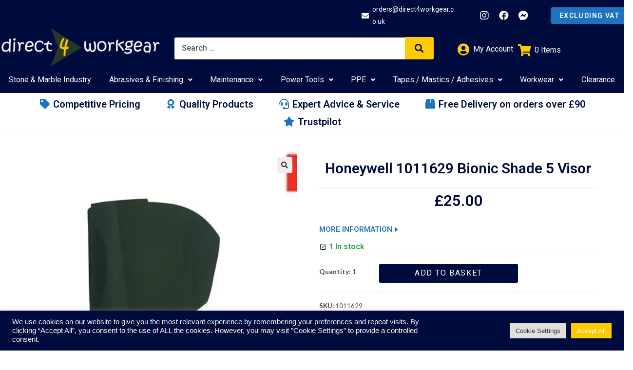

--- FILE ---
content_type: text/html; charset=UTF-8
request_url: https://www.direct4workgear.co.uk/product/honeywell-1011629-bionic-shade-5-visor/
body_size: 43652
content:
<!DOCTYPE html>
<html class="html" dir="ltr" lang="en-GB" prefix="og: https://ogp.me/ns#">
<head>
	<meta charset="UTF-8">
	<link rel="profile" href="https://gmpg.org/xfn/11">

	<title>Honeywell 1011629 Bionic Shade 5 Visor - Direct 4 Workgear</title>

		<!-- All in One SEO 4.6.1.1 - aioseo.com -->
		<meta name="description" content="Honeywell 1011629 Bionic Shade 5 Visor Product Code: 1011629 These face shield visor replacements are available in a choice of acetate or polycarbonate. Strong and durable, they&#039;re the economical choice to lengthen the life of your Clearways face shield. Features and Benefits Protect against a range of hazards, including abrasion, particulate, and chemical splash Compatible" />
		<meta name="robots" content="max-image-preview:large" />
		<link rel="canonical" href="https://www.direct4workgear.co.uk/product/honeywell-1011629-bionic-shade-5-visor/" />
		<meta name="generator" content="All in One SEO (AIOSEO) 4.6.1.1" />
		<meta property="og:locale" content="en_GB" />
		<meta property="og:site_name" content="Direct 4 Workgear -" />
		<meta property="og:type" content="article" />
		<meta property="og:title" content="Honeywell 1011629 Bionic Shade 5 Visor - Direct 4 Workgear" />
		<meta property="og:description" content="Honeywell 1011629 Bionic Shade 5 Visor Product Code: 1011629 These face shield visor replacements are available in a choice of acetate or polycarbonate. Strong and durable, they&#039;re the economical choice to lengthen the life of your Clearways face shield. Features and Benefits Protect against a range of hazards, including abrasion, particulate, and chemical splash Compatible" />
		<meta property="og:url" content="https://www.direct4workgear.co.uk/product/honeywell-1011629-bionic-shade-5-visor/" />
		<meta property="og:image" content="https://www.direct4workgear.co.uk/wp-content/uploads/2020/06/white_horizontal_logo-e1608247410227.png" />
		<meta property="og:image:secure_url" content="https://www.direct4workgear.co.uk/wp-content/uploads/2020/06/white_horizontal_logo-e1608247410227.png" />
		<meta property="og:image:width" content="365" />
		<meta property="og:image:height" content="86" />
		<meta property="article:published_time" content="2022-03-01T12:50:28+00:00" />
		<meta property="article:modified_time" content="2024-10-10T14:37:00+00:00" />
		<meta property="article:publisher" content="https://www.facebook.com/Direct4Workgear1" />
		<meta name="twitter:card" content="summary_large_image" />
		<meta name="twitter:site" content="@direct4workgear" />
		<meta name="twitter:title" content="Honeywell 1011629 Bionic Shade 5 Visor - Direct 4 Workgear" />
		<meta name="twitter:description" content="Honeywell 1011629 Bionic Shade 5 Visor Product Code: 1011629 These face shield visor replacements are available in a choice of acetate or polycarbonate. Strong and durable, they&#039;re the economical choice to lengthen the life of your Clearways face shield. Features and Benefits Protect against a range of hazards, including abrasion, particulate, and chemical splash Compatible" />
		<meta name="twitter:creator" content="@direct4workgear" />
		<meta name="twitter:image" content="https://www.direct4workgear.co.uk/wp-content/uploads/2020/06/white_horizontal_logo-e1608247410227.png" />
		<script type="application/ld+json" class="aioseo-schema">
			{"@context":"https:\/\/schema.org","@graph":[{"@type":"BreadcrumbList","@id":"https:\/\/www.direct4workgear.co.uk\/product\/honeywell-1011629-bionic-shade-5-visor\/#breadcrumblist","itemListElement":[{"@type":"ListItem","@id":"https:\/\/www.direct4workgear.co.uk\/#listItem","position":1,"name":"Home","item":"https:\/\/www.direct4workgear.co.uk\/","nextItem":"https:\/\/www.direct4workgear.co.uk\/product\/honeywell-1011629-bionic-shade-5-visor\/#listItem"},{"@type":"ListItem","@id":"https:\/\/www.direct4workgear.co.uk\/product\/honeywell-1011629-bionic-shade-5-visor\/#listItem","position":2,"name":"Honeywell 1011629 Bionic Shade 5 Visor","previousItem":"https:\/\/www.direct4workgear.co.uk\/#listItem"}]},{"@type":"ItemPage","@id":"https:\/\/www.direct4workgear.co.uk\/product\/honeywell-1011629-bionic-shade-5-visor\/#itempage","url":"https:\/\/www.direct4workgear.co.uk\/product\/honeywell-1011629-bionic-shade-5-visor\/","name":"Honeywell 1011629 Bionic Shade 5 Visor - Direct 4 Workgear","description":"Honeywell 1011629 Bionic Shade 5 Visor Product Code: 1011629 These face shield visor replacements are available in a choice of acetate or polycarbonate. Strong and durable, they're the economical choice to lengthen the life of your Clearways face shield. Features and Benefits Protect against a range of hazards, including abrasion, particulate, and chemical splash Compatible","inLanguage":"en-GB","isPartOf":{"@id":"https:\/\/www.direct4workgear.co.uk\/#website"},"breadcrumb":{"@id":"https:\/\/www.direct4workgear.co.uk\/product\/honeywell-1011629-bionic-shade-5-visor\/#breadcrumblist"},"image":{"@type":"ImageObject","url":"https:\/\/www.direct4workgear.co.uk\/wp-content\/uploads\/2022\/03\/honeywell-1011629-bionic-shade-5-visor-P-5299163-13849960_1.webp","@id":"https:\/\/www.direct4workgear.co.uk\/product\/honeywell-1011629-bionic-shade-5-visor\/#mainImage","width":470,"height":470},"primaryImageOfPage":{"@id":"https:\/\/www.direct4workgear.co.uk\/product\/honeywell-1011629-bionic-shade-5-visor\/#mainImage"},"datePublished":"2022-03-01T12:50:28+00:00","dateModified":"2024-10-10T15:37:00+01:00"},{"@type":"Organization","@id":"https:\/\/www.direct4workgear.co.uk\/#organization","name":"Direct 4 Workgear","url":"https:\/\/www.direct4workgear.co.uk\/","logo":{"@type":"ImageObject","url":"https:\/\/www.direct4workgear.co.uk\/wp-content\/uploads\/2020\/02\/cropped-d4wl.png","@id":"https:\/\/www.direct4workgear.co.uk\/product\/honeywell-1011629-bionic-shade-5-visor\/#organizationLogo","width":520,"height":566},"image":{"@id":"https:\/\/www.direct4workgear.co.uk\/product\/honeywell-1011629-bionic-shade-5-visor\/#organizationLogo"},"sameAs":["https:\/\/www.facebook.com\/Direct4Workgear1","https:\/\/mobile.twitter.com\/direct4workgear","https:\/\/www.instagram.com\/direct4workgear\/"]},{"@type":"WebSite","@id":"https:\/\/www.direct4workgear.co.uk\/#website","url":"https:\/\/www.direct4workgear.co.uk\/","name":"Direct 4 Workgear","inLanguage":"en-GB","publisher":{"@id":"https:\/\/www.direct4workgear.co.uk\/#organization"}}]}
		</script>
		<!-- All in One SEO -->


<!-- Google Tag Manager for WordPress by gtm4wp.com -->
<script data-cfasync="false" data-pagespeed-no-defer>
	var gtm4wp_datalayer_name = "dataLayer";
	var dataLayer = dataLayer || [];
	const gtm4wp_use_sku_instead = 1;
	const gtm4wp_id_prefix = '';
	const gtm4wp_remarketing = true;
	const gtm4wp_eec = true;
	const gtm4wp_classicec = true;
	const gtm4wp_currency = 'GBP';
	const gtm4wp_product_per_impression = false;
	const gtm4wp_needs_shipping_address = false;
	const gtm4wp_business_vertical = 'retail';
	const gtm4wp_business_vertical_id = 'id';
</script>
<!-- End Google Tag Manager for WordPress by gtm4wp.com --><meta name="viewport" content="width=device-width, initial-scale=1"><link rel='dns-prefetch' href='//stats.wp.com' />
<link rel='dns-prefetch' href='//www.googletagmanager.com' />
<link rel='dns-prefetch' href='//www.direct4workgear.co.uk' />
<link rel="alternate" type="application/rss+xml" title="Direct 4 Workgear &raquo; Feed" href="https://www.direct4workgear.co.uk/feed/" />
<link rel="alternate" type="application/rss+xml" title="Direct 4 Workgear &raquo; Comments Feed" href="https://www.direct4workgear.co.uk/comments/feed/" />
<script>
window._wpemojiSettings = {"baseUrl":"https:\/\/s.w.org\/images\/core\/emoji\/14.0.0\/72x72\/","ext":".png","svgUrl":"https:\/\/s.w.org\/images\/core\/emoji\/14.0.0\/svg\/","svgExt":".svg","source":{"concatemoji":"https:\/\/www.direct4workgear.co.uk\/wp-includes\/js\/wp-emoji-release.min.js?ver=6.3.7"}};
/*! This file is auto-generated */
!function(i,n){var o,s,e;function c(e){try{var t={supportTests:e,timestamp:(new Date).valueOf()};sessionStorage.setItem(o,JSON.stringify(t))}catch(e){}}function p(e,t,n){e.clearRect(0,0,e.canvas.width,e.canvas.height),e.fillText(t,0,0);var t=new Uint32Array(e.getImageData(0,0,e.canvas.width,e.canvas.height).data),r=(e.clearRect(0,0,e.canvas.width,e.canvas.height),e.fillText(n,0,0),new Uint32Array(e.getImageData(0,0,e.canvas.width,e.canvas.height).data));return t.every(function(e,t){return e===r[t]})}function u(e,t,n){switch(t){case"flag":return n(e,"\ud83c\udff3\ufe0f\u200d\u26a7\ufe0f","\ud83c\udff3\ufe0f\u200b\u26a7\ufe0f")?!1:!n(e,"\ud83c\uddfa\ud83c\uddf3","\ud83c\uddfa\u200b\ud83c\uddf3")&&!n(e,"\ud83c\udff4\udb40\udc67\udb40\udc62\udb40\udc65\udb40\udc6e\udb40\udc67\udb40\udc7f","\ud83c\udff4\u200b\udb40\udc67\u200b\udb40\udc62\u200b\udb40\udc65\u200b\udb40\udc6e\u200b\udb40\udc67\u200b\udb40\udc7f");case"emoji":return!n(e,"\ud83e\udef1\ud83c\udffb\u200d\ud83e\udef2\ud83c\udfff","\ud83e\udef1\ud83c\udffb\u200b\ud83e\udef2\ud83c\udfff")}return!1}function f(e,t,n){var r="undefined"!=typeof WorkerGlobalScope&&self instanceof WorkerGlobalScope?new OffscreenCanvas(300,150):i.createElement("canvas"),a=r.getContext("2d",{willReadFrequently:!0}),o=(a.textBaseline="top",a.font="600 32px Arial",{});return e.forEach(function(e){o[e]=t(a,e,n)}),o}function t(e){var t=i.createElement("script");t.src=e,t.defer=!0,i.head.appendChild(t)}"undefined"!=typeof Promise&&(o="wpEmojiSettingsSupports",s=["flag","emoji"],n.supports={everything:!0,everythingExceptFlag:!0},e=new Promise(function(e){i.addEventListener("DOMContentLoaded",e,{once:!0})}),new Promise(function(t){var n=function(){try{var e=JSON.parse(sessionStorage.getItem(o));if("object"==typeof e&&"number"==typeof e.timestamp&&(new Date).valueOf()<e.timestamp+604800&&"object"==typeof e.supportTests)return e.supportTests}catch(e){}return null}();if(!n){if("undefined"!=typeof Worker&&"undefined"!=typeof OffscreenCanvas&&"undefined"!=typeof URL&&URL.createObjectURL&&"undefined"!=typeof Blob)try{var e="postMessage("+f.toString()+"("+[JSON.stringify(s),u.toString(),p.toString()].join(",")+"));",r=new Blob([e],{type:"text/javascript"}),a=new Worker(URL.createObjectURL(r),{name:"wpTestEmojiSupports"});return void(a.onmessage=function(e){c(n=e.data),a.terminate(),t(n)})}catch(e){}c(n=f(s,u,p))}t(n)}).then(function(e){for(var t in e)n.supports[t]=e[t],n.supports.everything=n.supports.everything&&n.supports[t],"flag"!==t&&(n.supports.everythingExceptFlag=n.supports.everythingExceptFlag&&n.supports[t]);n.supports.everythingExceptFlag=n.supports.everythingExceptFlag&&!n.supports.flag,n.DOMReady=!1,n.readyCallback=function(){n.DOMReady=!0}}).then(function(){return e}).then(function(){var e;n.supports.everything||(n.readyCallback(),(e=n.source||{}).concatemoji?t(e.concatemoji):e.wpemoji&&e.twemoji&&(t(e.twemoji),t(e.wpemoji)))}))}((window,document),window._wpemojiSettings);
</script>
<style>
img.wp-smiley,
img.emoji {
	display: inline !important;
	border: none !important;
	box-shadow: none !important;
	height: 1em !important;
	width: 1em !important;
	margin: 0 0.07em !important;
	vertical-align: -0.1em !important;
	background: none !important;
	padding: 0 !important;
}
</style>
	<link rel="stylesheet" href="https://www.direct4workgear.co.uk/wp-content/cache/minify/a5ff7.css" media="all" />

<style id='wp-block-library-theme-inline-css'>
.wp-block-audio figcaption{color:#555;font-size:13px;text-align:center}.is-dark-theme .wp-block-audio figcaption{color:hsla(0,0%,100%,.65)}.wp-block-audio{margin:0 0 1em}.wp-block-code{border:1px solid #ccc;border-radius:4px;font-family:Menlo,Consolas,monaco,monospace;padding:.8em 1em}.wp-block-embed figcaption{color:#555;font-size:13px;text-align:center}.is-dark-theme .wp-block-embed figcaption{color:hsla(0,0%,100%,.65)}.wp-block-embed{margin:0 0 1em}.blocks-gallery-caption{color:#555;font-size:13px;text-align:center}.is-dark-theme .blocks-gallery-caption{color:hsla(0,0%,100%,.65)}.wp-block-image figcaption{color:#555;font-size:13px;text-align:center}.is-dark-theme .wp-block-image figcaption{color:hsla(0,0%,100%,.65)}.wp-block-image{margin:0 0 1em}.wp-block-pullquote{border-bottom:4px solid;border-top:4px solid;color:currentColor;margin-bottom:1.75em}.wp-block-pullquote cite,.wp-block-pullquote footer,.wp-block-pullquote__citation{color:currentColor;font-size:.8125em;font-style:normal;text-transform:uppercase}.wp-block-quote{border-left:.25em solid;margin:0 0 1.75em;padding-left:1em}.wp-block-quote cite,.wp-block-quote footer{color:currentColor;font-size:.8125em;font-style:normal;position:relative}.wp-block-quote.has-text-align-right{border-left:none;border-right:.25em solid;padding-left:0;padding-right:1em}.wp-block-quote.has-text-align-center{border:none;padding-left:0}.wp-block-quote.is-large,.wp-block-quote.is-style-large,.wp-block-quote.is-style-plain{border:none}.wp-block-search .wp-block-search__label{font-weight:700}.wp-block-search__button{border:1px solid #ccc;padding:.375em .625em}:where(.wp-block-group.has-background){padding:1.25em 2.375em}.wp-block-separator.has-css-opacity{opacity:.4}.wp-block-separator{border:none;border-bottom:2px solid;margin-left:auto;margin-right:auto}.wp-block-separator.has-alpha-channel-opacity{opacity:1}.wp-block-separator:not(.is-style-wide):not(.is-style-dots){width:100px}.wp-block-separator.has-background:not(.is-style-dots){border-bottom:none;height:1px}.wp-block-separator.has-background:not(.is-style-wide):not(.is-style-dots){height:2px}.wp-block-table{margin:0 0 1em}.wp-block-table td,.wp-block-table th{word-break:normal}.wp-block-table figcaption{color:#555;font-size:13px;text-align:center}.is-dark-theme .wp-block-table figcaption{color:hsla(0,0%,100%,.65)}.wp-block-video figcaption{color:#555;font-size:13px;text-align:center}.is-dark-theme .wp-block-video figcaption{color:hsla(0,0%,100%,.65)}.wp-block-video{margin:0 0 1em}.wp-block-template-part.has-background{margin-bottom:0;margin-top:0;padding:1.25em 2.375em}
</style>
<link rel="stylesheet" href="https://www.direct4workgear.co.uk/wp-content/cache/minify/5dfb0.css" media="all" />





































<style id='classic-theme-styles-inline-css'>
/*! This file is auto-generated */
.wp-block-button__link{color:#fff;background-color:#32373c;border-radius:9999px;box-shadow:none;text-decoration:none;padding:calc(.667em + 2px) calc(1.333em + 2px);font-size:1.125em}.wp-block-file__button{background:#32373c;color:#fff;text-decoration:none}
</style>
<style id='global-styles-inline-css'>
body{--wp--preset--color--black: #000000;--wp--preset--color--cyan-bluish-gray: #abb8c3;--wp--preset--color--white: #ffffff;--wp--preset--color--pale-pink: #f78da7;--wp--preset--color--vivid-red: #cf2e2e;--wp--preset--color--luminous-vivid-orange: #ff6900;--wp--preset--color--luminous-vivid-amber: #fcb900;--wp--preset--color--light-green-cyan: #7bdcb5;--wp--preset--color--vivid-green-cyan: #00d084;--wp--preset--color--pale-cyan-blue: #8ed1fc;--wp--preset--color--vivid-cyan-blue: #0693e3;--wp--preset--color--vivid-purple: #9b51e0;--wp--preset--gradient--vivid-cyan-blue-to-vivid-purple: linear-gradient(135deg,rgba(6,147,227,1) 0%,rgb(155,81,224) 100%);--wp--preset--gradient--light-green-cyan-to-vivid-green-cyan: linear-gradient(135deg,rgb(122,220,180) 0%,rgb(0,208,130) 100%);--wp--preset--gradient--luminous-vivid-amber-to-luminous-vivid-orange: linear-gradient(135deg,rgba(252,185,0,1) 0%,rgba(255,105,0,1) 100%);--wp--preset--gradient--luminous-vivid-orange-to-vivid-red: linear-gradient(135deg,rgba(255,105,0,1) 0%,rgb(207,46,46) 100%);--wp--preset--gradient--very-light-gray-to-cyan-bluish-gray: linear-gradient(135deg,rgb(238,238,238) 0%,rgb(169,184,195) 100%);--wp--preset--gradient--cool-to-warm-spectrum: linear-gradient(135deg,rgb(74,234,220) 0%,rgb(151,120,209) 20%,rgb(207,42,186) 40%,rgb(238,44,130) 60%,rgb(251,105,98) 80%,rgb(254,248,76) 100%);--wp--preset--gradient--blush-light-purple: linear-gradient(135deg,rgb(255,206,236) 0%,rgb(152,150,240) 100%);--wp--preset--gradient--blush-bordeaux: linear-gradient(135deg,rgb(254,205,165) 0%,rgb(254,45,45) 50%,rgb(107,0,62) 100%);--wp--preset--gradient--luminous-dusk: linear-gradient(135deg,rgb(255,203,112) 0%,rgb(199,81,192) 50%,rgb(65,88,208) 100%);--wp--preset--gradient--pale-ocean: linear-gradient(135deg,rgb(255,245,203) 0%,rgb(182,227,212) 50%,rgb(51,167,181) 100%);--wp--preset--gradient--electric-grass: linear-gradient(135deg,rgb(202,248,128) 0%,rgb(113,206,126) 100%);--wp--preset--gradient--midnight: linear-gradient(135deg,rgb(2,3,129) 0%,rgb(40,116,252) 100%);--wp--preset--font-size--small: 13px;--wp--preset--font-size--medium: 20px;--wp--preset--font-size--large: 36px;--wp--preset--font-size--x-large: 42px;--wp--preset--spacing--20: 0.44rem;--wp--preset--spacing--30: 0.67rem;--wp--preset--spacing--40: 1rem;--wp--preset--spacing--50: 1.5rem;--wp--preset--spacing--60: 2.25rem;--wp--preset--spacing--70: 3.38rem;--wp--preset--spacing--80: 5.06rem;--wp--preset--shadow--natural: 6px 6px 9px rgba(0, 0, 0, 0.2);--wp--preset--shadow--deep: 12px 12px 50px rgba(0, 0, 0, 0.4);--wp--preset--shadow--sharp: 6px 6px 0px rgba(0, 0, 0, 0.2);--wp--preset--shadow--outlined: 6px 6px 0px -3px rgba(255, 255, 255, 1), 6px 6px rgba(0, 0, 0, 1);--wp--preset--shadow--crisp: 6px 6px 0px rgba(0, 0, 0, 1);}:where(.is-layout-flex){gap: 0.5em;}:where(.is-layout-grid){gap: 0.5em;}body .is-layout-flow > .alignleft{float: left;margin-inline-start: 0;margin-inline-end: 2em;}body .is-layout-flow > .alignright{float: right;margin-inline-start: 2em;margin-inline-end: 0;}body .is-layout-flow > .aligncenter{margin-left: auto !important;margin-right: auto !important;}body .is-layout-constrained > .alignleft{float: left;margin-inline-start: 0;margin-inline-end: 2em;}body .is-layout-constrained > .alignright{float: right;margin-inline-start: 2em;margin-inline-end: 0;}body .is-layout-constrained > .aligncenter{margin-left: auto !important;margin-right: auto !important;}body .is-layout-constrained > :where(:not(.alignleft):not(.alignright):not(.alignfull)){max-width: var(--wp--style--global--content-size);margin-left: auto !important;margin-right: auto !important;}body .is-layout-constrained > .alignwide{max-width: var(--wp--style--global--wide-size);}body .is-layout-flex{display: flex;}body .is-layout-flex{flex-wrap: wrap;align-items: center;}body .is-layout-flex > *{margin: 0;}body .is-layout-grid{display: grid;}body .is-layout-grid > *{margin: 0;}:where(.wp-block-columns.is-layout-flex){gap: 2em;}:where(.wp-block-columns.is-layout-grid){gap: 2em;}:where(.wp-block-post-template.is-layout-flex){gap: 1.25em;}:where(.wp-block-post-template.is-layout-grid){gap: 1.25em;}.has-black-color{color: var(--wp--preset--color--black) !important;}.has-cyan-bluish-gray-color{color: var(--wp--preset--color--cyan-bluish-gray) !important;}.has-white-color{color: var(--wp--preset--color--white) !important;}.has-pale-pink-color{color: var(--wp--preset--color--pale-pink) !important;}.has-vivid-red-color{color: var(--wp--preset--color--vivid-red) !important;}.has-luminous-vivid-orange-color{color: var(--wp--preset--color--luminous-vivid-orange) !important;}.has-luminous-vivid-amber-color{color: var(--wp--preset--color--luminous-vivid-amber) !important;}.has-light-green-cyan-color{color: var(--wp--preset--color--light-green-cyan) !important;}.has-vivid-green-cyan-color{color: var(--wp--preset--color--vivid-green-cyan) !important;}.has-pale-cyan-blue-color{color: var(--wp--preset--color--pale-cyan-blue) !important;}.has-vivid-cyan-blue-color{color: var(--wp--preset--color--vivid-cyan-blue) !important;}.has-vivid-purple-color{color: var(--wp--preset--color--vivid-purple) !important;}.has-black-background-color{background-color: var(--wp--preset--color--black) !important;}.has-cyan-bluish-gray-background-color{background-color: var(--wp--preset--color--cyan-bluish-gray) !important;}.has-white-background-color{background-color: var(--wp--preset--color--white) !important;}.has-pale-pink-background-color{background-color: var(--wp--preset--color--pale-pink) !important;}.has-vivid-red-background-color{background-color: var(--wp--preset--color--vivid-red) !important;}.has-luminous-vivid-orange-background-color{background-color: var(--wp--preset--color--luminous-vivid-orange) !important;}.has-luminous-vivid-amber-background-color{background-color: var(--wp--preset--color--luminous-vivid-amber) !important;}.has-light-green-cyan-background-color{background-color: var(--wp--preset--color--light-green-cyan) !important;}.has-vivid-green-cyan-background-color{background-color: var(--wp--preset--color--vivid-green-cyan) !important;}.has-pale-cyan-blue-background-color{background-color: var(--wp--preset--color--pale-cyan-blue) !important;}.has-vivid-cyan-blue-background-color{background-color: var(--wp--preset--color--vivid-cyan-blue) !important;}.has-vivid-purple-background-color{background-color: var(--wp--preset--color--vivid-purple) !important;}.has-black-border-color{border-color: var(--wp--preset--color--black) !important;}.has-cyan-bluish-gray-border-color{border-color: var(--wp--preset--color--cyan-bluish-gray) !important;}.has-white-border-color{border-color: var(--wp--preset--color--white) !important;}.has-pale-pink-border-color{border-color: var(--wp--preset--color--pale-pink) !important;}.has-vivid-red-border-color{border-color: var(--wp--preset--color--vivid-red) !important;}.has-luminous-vivid-orange-border-color{border-color: var(--wp--preset--color--luminous-vivid-orange) !important;}.has-luminous-vivid-amber-border-color{border-color: var(--wp--preset--color--luminous-vivid-amber) !important;}.has-light-green-cyan-border-color{border-color: var(--wp--preset--color--light-green-cyan) !important;}.has-vivid-green-cyan-border-color{border-color: var(--wp--preset--color--vivid-green-cyan) !important;}.has-pale-cyan-blue-border-color{border-color: var(--wp--preset--color--pale-cyan-blue) !important;}.has-vivid-cyan-blue-border-color{border-color: var(--wp--preset--color--vivid-cyan-blue) !important;}.has-vivid-purple-border-color{border-color: var(--wp--preset--color--vivid-purple) !important;}.has-vivid-cyan-blue-to-vivid-purple-gradient-background{background: var(--wp--preset--gradient--vivid-cyan-blue-to-vivid-purple) !important;}.has-light-green-cyan-to-vivid-green-cyan-gradient-background{background: var(--wp--preset--gradient--light-green-cyan-to-vivid-green-cyan) !important;}.has-luminous-vivid-amber-to-luminous-vivid-orange-gradient-background{background: var(--wp--preset--gradient--luminous-vivid-amber-to-luminous-vivid-orange) !important;}.has-luminous-vivid-orange-to-vivid-red-gradient-background{background: var(--wp--preset--gradient--luminous-vivid-orange-to-vivid-red) !important;}.has-very-light-gray-to-cyan-bluish-gray-gradient-background{background: var(--wp--preset--gradient--very-light-gray-to-cyan-bluish-gray) !important;}.has-cool-to-warm-spectrum-gradient-background{background: var(--wp--preset--gradient--cool-to-warm-spectrum) !important;}.has-blush-light-purple-gradient-background{background: var(--wp--preset--gradient--blush-light-purple) !important;}.has-blush-bordeaux-gradient-background{background: var(--wp--preset--gradient--blush-bordeaux) !important;}.has-luminous-dusk-gradient-background{background: var(--wp--preset--gradient--luminous-dusk) !important;}.has-pale-ocean-gradient-background{background: var(--wp--preset--gradient--pale-ocean) !important;}.has-electric-grass-gradient-background{background: var(--wp--preset--gradient--electric-grass) !important;}.has-midnight-gradient-background{background: var(--wp--preset--gradient--midnight) !important;}.has-small-font-size{font-size: var(--wp--preset--font-size--small) !important;}.has-medium-font-size{font-size: var(--wp--preset--font-size--medium) !important;}.has-large-font-size{font-size: var(--wp--preset--font-size--large) !important;}.has-x-large-font-size{font-size: var(--wp--preset--font-size--x-large) !important;}
.wp-block-navigation a:where(:not(.wp-element-button)){color: inherit;}
:where(.wp-block-post-template.is-layout-flex){gap: 1.25em;}:where(.wp-block-post-template.is-layout-grid){gap: 1.25em;}
:where(.wp-block-columns.is-layout-flex){gap: 2em;}:where(.wp-block-columns.is-layout-grid){gap: 2em;}
.wp-block-pullquote{font-size: 1.5em;line-height: 1.6;}
</style>
<link rel="stylesheet" href="https://www.direct4workgear.co.uk/wp-content/cache/minify/7e7f6.css" media="all" />






<style id='woocommerce-inline-inline-css'>
.woocommerce form .form-row .required { visibility: visible; }
</style>
<link rel="stylesheet" href="https://www.direct4workgear.co.uk/wp-content/cache/minify/00678.css" media="all" />





<style id='jet-woo-builder-inline-css'>
@font-face {
				font-family: "WooCommerce";
				src: url("https://www.direct4workgear.co.uk/wp-content/plugins/woocommerce/assets/fonts/WooCommerce.eot");
				src: url("https://www.direct4workgear.co.uk/wp-content/plugins/woocommerce/assets/fonts/WooCommerce.eot?#iefix") format("embedded-opentype"),
					url("https://www.direct4workgear.co.uk/wp-content/plugins/woocommerce/assets/fonts/WooCommerce.woff") format("woff"),
					url("https://www.direct4workgear.co.uk/wp-content/plugins/woocommerce/assets/fonts/WooCommerce.ttf") format("truetype"),
					url("https://www.direct4workgear.co.uk/wp-content/plugins/woocommerce/assets/fonts/WooCommerce.svg#WooCommerce") format("svg");
				font-weight: normal;
				font-style: normal;
			}
</style>
<link rel="stylesheet" href="https://www.direct4workgear.co.uk/wp-content/cache/minify/8c6fb.css" media="all" />





<style id='elementor-frontend-inline-css'>
.elementor-317 .elementor-element.elementor-element-734e74f > .elementor-container{max-width:1500px;}.elementor-317 .elementor-element.elementor-element-734e74f{margin-top:-40px;margin-bottom:0px;}.elementor-317 .elementor-element.elementor-element-0692acd > .elementor-container{max-width:1200px;}.elementor-317 .elementor-element.elementor-element-0692acd{padding:28px 0px 0px 0px;}.elementor-317 .elementor-element.elementor-element-dad6534 > .elementor-element-populated{padding:0px 30px 0px 15px;}.elementor-317 .elementor-element.elementor-element-44b28ad .jet-single-images__wrap div.images{width:100% !important;}.elementor-317 .elementor-element.elementor-element-44b28ad .jet-single-images__wrap .flex-control-thumbs{justify-content:flex-start;}.elementor-317 .elementor-element.elementor-element-44b28ad .jet-single-images__wrap .flex-control-thumbs li{width:25%;flex:0 0 25%;}.elementor-317 .elementor-element.elementor-element-6ebdd6a > .elementor-widget-wrap > .elementor-widget:not(.elementor-widget__width-auto):not(.elementor-widget__width-initial):not(:last-child):not(.elementor-absolute){margin-bottom:0px;}.elementor-317 .elementor-element.elementor-element-6ebdd6a > .elementor-element-populated{padding:0px 15px 0px 15px;}.elementor-317 .elementor-element.elementor-element-21f1729{--spacer-size:12px;}.elementor-317 .elementor-element.elementor-element-1b05b5f .jet-woo-builder .product_title{font-family:"Roboto", Arial, Helvetica, sans-serif;font-size:30px;letter-spacing:-0.1px;color:#000B3D;text-align:center;}.elementor-317 .elementor-element.elementor-element-9373bda .jet-woo-builder.elementor-jet-single-price .price del{display:inline-block;color:#54595F;font-size:30px;font-weight:500;text-decoration:line-through;}.elementor-317 .elementor-element.elementor-element-9373bda .jet-woo-builder.elementor-jet-single-price .price ins{display:inline-block;color:var( --e-global-color-72ab85a3 );font-size:32px;font-weight:700;text-decoration:none;}.elementor-317 .elementor-element.elementor-element-9373bda .jet-woo-builder.elementor-jet-single-price .price del+ins{margin-left:5px;}.elementor-317 .elementor-element.elementor-element-9373bda .jet-woo-builder.elementor-jet-single-price .price{color:var( --e-global-color-2b441394 );font-family:"Roboto", Arial, Helvetica, sans-serif;font-size:31px;font-weight:600;text-align:center;}.elementor-317 .elementor-element.elementor-element-9373bda .jet-woo-builder.elementor-jet-single-price .price del .woocommerce-Price-currencySymbol{color:var( --e-global-color-229b1a24 );}.elementor-317 .elementor-element.elementor-element-9373bda .jet-woo-builder.elementor-jet-single-price .price ins .woocommerce-Price-currencySymbol{color:var( --e-global-color-72ab85a3 );}.elementor-317 .elementor-element.elementor-element-9373bda .jet-woo-builder.elementor-jet-single-price .price .woocommerce-Price-currencySymbol{vertical-align:baseline;}.elementor-317 .elementor-element.elementor-element-9373bda > .elementor-widget-container{margin:0px 0px 0px 0px;}.elementor-317 .elementor-element.elementor-element-23599ee{--spacer-size:25px;}.elementor-317 .elementor-element.elementor-element-38289de .jet-woo-builder .woocommerce-product-details__short-description{font-family:"Roboto", Arial, Helvetica, sans-serif;font-size:16px;color:#000000;}.elementor-317 .elementor-element.elementor-element-38289de > .elementor-widget-container{margin:0px 0px 0px 0px;padding:0px 0px 0px 0px;}.elementor-317 .elementor-element.elementor-element-92f2c23 .elementor-button .elementor-align-icon-right{margin-left:6px;}.elementor-317 .elementor-element.elementor-element-92f2c23 .elementor-button .elementor-align-icon-left{margin-right:6px;}.elementor-317 .elementor-element.elementor-element-92f2c23 .elementor-button{font-family:"Roboto", Arial, Helvetica, sans-serif;font-size:15px;font-weight:600;text-transform:uppercase;fill:#1E73BE;color:#1E73BE;background-color:rgba(2, 1, 1, 0);padding:0px 0px 0px 0px;}.elementor-317 .elementor-element.elementor-element-92f2c23 .elementor-button:hover, .elementor-317 .elementor-element.elementor-element-92f2c23 .elementor-button:focus{color:#5B5B5B;background-color:rgba(2, 1, 1, 0);}.elementor-317 .elementor-element.elementor-element-92f2c23 .elementor-button:hover svg, .elementor-317 .elementor-element.elementor-element-92f2c23 .elementor-button:focus svg{fill:#5B5B5B;}.elementor-317 .elementor-element.elementor-element-92f2c23 > .elementor-widget-container{margin:5px 0px 0px 0px;}.elementor-317 .elementor-element.elementor-element-59cf218 .elementor-jet-single-add-to-cart .cart .quantity{display:inline-block;width:100px;margin:3px 0px 0px 0px;}.elementor-317 .elementor-element.elementor-element-59cf218 .jet-woo-builder .single_add_to_cart_button.button{display:inline-block;width:50%;font-family:"Roboto", Arial, Helvetica, sans-serif;font-size:16px;font-weight:normal;text-transform:uppercase;color:#FFFFFF;background-color:#000B3D;border-style:solid;border-width:0px 0px 0px 0px;border-radius:3px 3px 3px 3px;margin:0px 0px 0px 10px;padding:11px 18px 12px 18px;}.elementor-317 .elementor-element.elementor-element-59cf218 .jet-woo-builder .single_add_to_cart_button.button:hover{color:#FFFFFF;background-color:#1E73BE;}.elementor-317 .elementor-element.elementor-element-59cf218 .jet-woo-builder .single_add_to_cart_button.button.disabled{color:#000000;background-color:#7A7A7A;}.elementor-317 .elementor-element.elementor-element-59cf218 .jet-woo-builder .qty{font-family:"Roboto", Arial, Helvetica, sans-serif;font-size:16px;color:var( --e-global-color-229b1a24 );border-style:solid;border-width:1px 1px 1px 1px;border-color:#E0E0E0;border-radius:3px 3px 3px 3px;padding:0px 0px 0px 0px;}.elementor-317 .elementor-element.elementor-element-59cf218 .jet-woo-builder .qty:focus{color:#5B5B5B;background-color:rgba(255, 255, 255, 0);border-color:#1E73BE;}.elementor-317 .elementor-element.elementor-element-59cf218 .elementor-jet-single-add-to-cart .variations{max-width:370px;}.elementor-317 .elementor-element.elementor-element-59cf218 .elementor-jet-single-add-to-cart .variations .label label{font-family:"Roboto", Arial, Helvetica, sans-serif;font-size:16px;color:var( --e-global-color-308a82b );margin:0px 0px 0px 0px;padding:0px 15px 0px 0px;}.elementor-317 .elementor-element.elementor-element-59cf218 .elementor-jet-single-add-to-cart .variations select{font-family:"Roboto", Arial, Helvetica, sans-serif;font-size:16px;font-weight:normal;color:var( --e-global-color-308a82b );background-color:#FFFFFF;border-style:solid;border-width:0px 0px 2px 0px;border-color:var( --e-global-color-72ab85a3 );border-radius:0px 0px 0px 0px;margin:3px 5px 0px 0px;padding:5px 9px 5px 0px;}.elementor-317 .elementor-element.elementor-element-59cf218 .elementor-jet-single-add-to-cart .variations select:focus{background-color:#ffffff;}.elementor-317 .elementor-element.elementor-element-59cf218 .elementor-jet-single-add-to-cart .woocommerce-variation-price .price, .elementor-317 .elementor-element.elementor-element-59cf218 .elementor-jet-single-add-to-cart .woocommerce-grouped-product-list-item__price{font-family:"Muli", Arial, Helvetica, sans-serif;font-size:20px;font-weight:600;line-height:24px;}.elementor-317 .elementor-element.elementor-element-59cf218 .elementor-jet-single-add-to-cart .woocommerce-variation-price .price{color:var( --e-global-color-229b1a24 );}.elementor-317 .elementor-element.elementor-element-59cf218 .elementor-jet-single-add-to-cart .woocommerce-grouped-product-list-item__price{color:var( --e-global-color-229b1a24 );}.elementor-317 .elementor-element.elementor-element-59cf218 .elementor-jet-single-add-to-cart .woocommerce-variation-price .price del{text-decoration:line-through;font-weight:400;}.elementor-317 .elementor-element.elementor-element-59cf218 .elementor-jet-single-add-to-cart .woocommerce-grouped-product-list-item__price del{text-decoration:line-through;font-weight:400;}.elementor-317 .elementor-element.elementor-element-59cf218 .elementor-jet-single-add-to-cart .woocommerce-variation-price .price ins{text-decoration:none;font-weight:400;}.elementor-317 .elementor-element.elementor-element-59cf218 .elementor-jet-single-add-to-cart .woocommerce-grouped-product-list-item__price ins{text-decoration:none;font-weight:400;}.elementor-317 .elementor-element.elementor-element-59cf218 .elementor-jet-single-add-to-cart .woocommerce-Price-currencySymbol{vertical-align:top;}.elementor-317 .elementor-element.elementor-element-59cf218 .elementor-jet-single-add-to-cart .stock{font-family:"Roboto", Arial, Helvetica, sans-serif;font-size:16px;}.elementor-317 .elementor-element.elementor-element-59cf218 .elementor-jet-single-add-to-cart .stock.in-stock{color:#23A455;}.elementor-317 .elementor-element.elementor-element-59cf218 .elementor-jet-single-add-to-cart .stock.out-of-stock{color:#EF1E41;}.elementor-317 .elementor-element.elementor-element-59cf218 .elementor-jet-single-add-to-cart .reset_variations{color:#f23838;}.elementor-317 .elementor-element.elementor-element-59cf218 .elementor-jet-single-add-to-cart .reset_variations:hover{color:#242328;}.elementor-317 .elementor-element.elementor-element-59cf218 > .elementor-widget-container{margin:10px 0px 0px 0px;padding:0px 0px 0px 0px;}.elementor-317 .elementor-element.elementor-element-c1c7a9c .elementor-jet-single-meta .product_meta{flex-direction:column;}.elementor-317 .elementor-element.elementor-element-c1c7a9c .elementor-jet-single-meta .product_meta a:hover{text-decoration:none;}.elementor-317 .elementor-element.elementor-element-c1c7a9c > .elementor-widget-container{margin:0px 0px 0px 0px;padding:0px 0px 0px 0px;border-radius:0px 0px 0px 0px;}.elementor-317 .elementor-element.elementor-element-71e9558 > .elementor-container{max-width:1500px;}.elementor-317 .elementor-element.elementor-element-71e9558{margin-top:35px;margin-bottom:25px;}.elementor-317 .elementor-element.elementor-element-7291928 .jet-woo-builder > .jet-single-tabs__wrap ul.wc-tabs{flex-direction:row;justify-content:stretch;align-items:stretch;background-color:var( --e-global-color-6fee1fc0 );padding:2px 2px 2px 2px;}.elementor-317 .elementor-element.elementor-element-7291928 .jet-woo-builder > .jet-single-tabs__wrap .tabs > li > a{font-family:"Roboto", Arial, Helvetica, sans-serif;font-size:19px;color:var( --e-global-color-308a82b );}.elementor-317 .elementor-element.elementor-element-7291928 .elementor-jet-single-tabs.jet-woo-builder > .jet-single-tabs__wrap .woocommerce-tabs .tabs > li:hover a{color:var( --e-global-color-742f513e );text-decoration:none;}.elementor-317 .elementor-element.elementor-element-7291928 .elementor-jet-single-tabs.jet-woo-builder > .jet-single-tabs__wrap .woocommerce-tabs .tabs > li:hover{background-color:var( --e-global-color-2b441394 );}.elementor-317 .elementor-element.elementor-element-7291928 .elementor-jet-single-tabs.jet-woo-builder > .jet-single-tabs__wrap .woocommerce-tabs .tabs > li.active a{color:var( --e-global-color-742f513e );text-decoration:none;}.elementor-317 .elementor-element.elementor-element-7291928 .elementor-jet-single-tabs.jet-woo-builder > .jet-single-tabs__wrap .woocommerce-tabs .tabs > li.active{background-color:var( --e-global-color-2b441394 );}.elementor-317 .elementor-element.elementor-element-7291928 .elementor-jet-single-tabs.jet-woo-builder > .jet-single-tabs__wrap .woocommerce-tabs .tabs > li{text-align:center;}.elementor-317 .elementor-element.elementor-element-b1a546d .jet-woo-builder > .jet-single-tabs__wrap ul.wc-tabs{justify-content:stretch;align-items:stretch;background-color:var( --e-global-color-6fee1fc0 );padding:2px 2px 2px 2px;}.elementor-317 .elementor-element.elementor-element-b1a546d .jet-woo-builder > .jet-single-tabs__wrap .tabs > li > a{font-family:"Lato", Arial, Helvetica, sans-serif;font-size:19px;font-weight:normal;text-transform:none;font-style:normal;text-decoration:none;color:var( --e-global-color-33aa7023 );}.elementor-317 .elementor-element.elementor-element-b1a546d .elementor-jet-single-tabs.jet-woo-builder > .jet-single-tabs__wrap .woocommerce-tabs .tabs > li:hover a{color:var( --e-global-color-742f513e );text-decoration:none;}.elementor-317 .elementor-element.elementor-element-b1a546d .elementor-jet-single-tabs.jet-woo-builder > .jet-single-tabs__wrap .woocommerce-tabs .tabs > li:hover{background-color:var( --e-global-color-2b441394 );}.elementor-317 .elementor-element.elementor-element-b1a546d .elementor-jet-single-tabs.jet-woo-builder > .jet-single-tabs__wrap .woocommerce-tabs .tabs > li.active a{color:var( --e-global-color-742f513e );text-decoration:none;}.elementor-317 .elementor-element.elementor-element-b1a546d .elementor-jet-single-tabs.jet-woo-builder > .jet-single-tabs__wrap .woocommerce-tabs .tabs > li.active{background-color:var( --e-global-color-2b441394 );}.elementor-317 .elementor-element.elementor-element-b1a546d .elementor-jet-single-tabs.jet-woo-builder > .jet-single-tabs__wrap .woocommerce-tabs .tabs > li{text-align:center;}.elementor-317 .elementor-element.elementor-element-d39a789 > .elementor-container{max-width:1500px;}.elementor-317 .elementor-element.elementor-element-85ad6d6 .elementor-heading-title{color:#2D2D2D;font-family:"Lato", Arial, Helvetica, sans-serif;font-size:19px;font-weight:normal;}.elementor-317 .elementor-element.elementor-element-85ad6d6 > .elementor-widget-container{padding:15px 0px 15px 20px;background-color:#F4F4F4;}.elementor-317 .elementor-element.elementor-element-85ad6d6{width:100%;max-width:100%;}.elementor-317 .elementor-element.elementor-element-9a141d3 .jet-woo-products .jet-woo-products__item{--columns:6;padding:0px 2px 0px 2px;}.elementor-317 .elementor-element.elementor-element-9a141d3 .jet-woo-carousel .swiper-slide{--space-between:10px;}.elementor-317 .elementor-element.elementor-element-9a141d3 .jet-woo-products:not(.swiper-wrapper){margin-right:-2px;margin-left:-2px;}.elementor-317 .elementor-element.elementor-element-9a141d3 .jet-woo-products .jet-woo-product-thumbnail{border-radius:0px 0px 0px 0px;padding:20px 20px 20px 20px;order:1;}.elementor-317 .elementor-element.elementor-element-9a141d3 .jet-woo-products .jet-woo-product-title, .elementor-317 .elementor-element.elementor-element-9a141d3 .jet-woo-products .jet-woo-product-title a{font-family:"Lato", Arial, Helvetica, sans-serif;font-size:16px;font-weight:bold;}.elementor-317 .elementor-element.elementor-element-9a141d3 .jet-woo-products .jet-woo-product-title a{color:#2D2D2D;}.elementor-317 .elementor-element.elementor-element-9a141d3 .jet-woo-products .jet-woo-product-title a:hover{color:#1EB2EF;}.elementor-317 .elementor-element.elementor-element-9a141d3 .jet-woo-products .jet-woo-product-title{text-align:center;order:1;}.elementor-317 .elementor-element.elementor-element-9a141d3 .jet-woo-products .jet-woo-product-button .button{display:inline-block;color:#FFFFFF;background-color:#000B3D;text-decoration:none;border-style:solid;border-width:1px 1px 1px 1px;border-color:#000B3D;border-radius:3px 3px 3px 3px;padding:7px 15px 7px 15px;}.elementor-317 .elementor-element.elementor-element-9a141d3  .jet-woo-products .jet-woo-product-button .button{font-family:"Lato", Arial, Helvetica, sans-serif;font-size:14px;font-weight:normal;text-transform:uppercase;letter-spacing:0px;}.elementor-317 .elementor-element.elementor-element-9a141d3 .jet-woo-products .jet-woo-product-button .button> *{text-decoration:none;}.elementor-317 .elementor-element.elementor-element-9a141d3 .jet-woo-products .jet-woo-product-button .button:hover{color:#FFFFFF;text-decoration:none;}.elementor-317 .elementor-element.elementor-element-9a141d3 .jet-woo-products .jet-woo-product-button .button:hover > *{text-decoration:none;}.elementor-317 .elementor-element.elementor-element-9a141d3 .jet-woo-products .jet-woo-product-button{margin:20px 40px 25px 40px;}.elementor-317 .elementor-element.elementor-element-9a141d3  .jet-woo-product-button{text-align:center;order:2;}.elementor-317 .elementor-element.elementor-element-9a141d3 .jet-woo-products .jet-woo-product-price del{display:inline-block;color:#ADADAD;font-weight:400;text-decoration:line-through;}.elementor-317 .elementor-element.elementor-element-9a141d3 .jet-woo-products .jet-woo-product-price ins{display:inline-block;color:#2D2D2D;font-weight:600;text-decoration:none;}.elementor-317 .elementor-element.elementor-element-9a141d3 .jet-woo-products .jet-woo-product-price del+ins{margin-left:5px;}.elementor-317 .elementor-element.elementor-element-9a141d3 .jet-woo-products .jet-woo-product-price{color:#2D2D2D;font-family:"Lato", Arial, Helvetica, sans-serif;font-size:20px;font-weight:bold;text-align:center;order:1;}.elementor-317 .elementor-element.elementor-element-9a141d3 .jet-woo-products .jet-woo-product-price .amount{color:#2D2D2D;}.elementor-317 .elementor-element.elementor-element-9a141d3 .jet-woo-products .jet-woo-product-price del .amount{color:#ADADAD;}.elementor-317 .elementor-element.elementor-element-9a141d3 .jet-woo-products .jet-woo-product-price ins .amount{color:#2D2D2D;}.elementor-317 .elementor-element.elementor-element-9a141d3 .jet-woo-products .jet-woo-product-price .woocommerce-Price-currencySymbol{vertical-align:baseline;}.elementor-317 .elementor-element.elementor-element-9a141d3 .jet-woo-products .jet-woo-product-badge{display:inline-flex;color:#FFFFFF;background-color:#EF1E41;border-radius:0px 0px 0px 0px;padding:5px 8px 4px 8px;justify-content:center;}.elementor-317 .elementor-element.elementor-element-9a141d3 .jet-woo-products .jet-woo-product-badges{text-align:left;}.elementor-317 .elementor-element.elementor-element-9a141d3  .jet-woo-products .jet-woo-product-badge{font-family:"Lato", Arial, Helvetica, sans-serif;font-size:14px;}.elementor-317 .elementor-element.elementor-element-9a141d3 .jet-woo-products .jet-woo-product-stock-status{font-family:"Lato", Arial, Helvetica, sans-serif;font-size:12px;text-align:center;order:1;}.elementor-317 .elementor-element.elementor-element-9a141d3 .jet-woo-products .jet-woo-product-stock-status__in-stock{color:#23A455;}.elementor-317 .elementor-element.elementor-element-9a141d3 .jet-woo-products .jet-woo-product-stock-status__on-backorder{color:#ADADAD;}.elementor-317 .elementor-element.elementor-element-9a141d3 .jet-woo-products .jet-woo-product-stock-status__out-of-stock{color:#EF1E41;}.elementor-317 .elementor-element.elementor-element-9a141d3 .jet-woo-products__not-found{font-family:"Lato", Arial, Helvetica, sans-serif;color:#000B3D;text-align:center;}.elementor-317 .elementor-element.elementor-element-9a141d3 > .elementor-widget-container{margin:5px 5px 5px 5px;}.elementor-317 .elementor-element.elementor-element-8ad6888 > .elementor-container{max-width:1500px;}.elementor-317 .elementor-element.elementor-element-8ad6888{margin-top:50px;margin-bottom:0px;}.elementor-317 .elementor-element.elementor-element-312f864 .elementor-heading-title{color:#2D2D2D;font-family:"Lato", Arial, Helvetica, sans-serif;font-size:19px;font-weight:normal;}.elementor-317 .elementor-element.elementor-element-312f864 > .elementor-widget-container{padding:15px 0px 15px 20px;background-color:#F4F4F4;}.elementor-317 .elementor-element.elementor-element-312f864{width:100%;max-width:100%;}.elementor-317 .elementor-element.elementor-element-abcb4dd .jet-woo-products .jet-woo-products__item{--columns:6;padding:0px 2px 0px 2px;}.elementor-317 .elementor-element.elementor-element-abcb4dd .jet-woo-carousel .swiper-slide{--space-between:10px;}.elementor-317 .elementor-element.elementor-element-abcb4dd .jet-woo-products:not(.swiper-wrapper){margin-right:-2px;margin-left:-2px;}.elementor-317 .elementor-element.elementor-element-abcb4dd .jet-woo-products .jet-woo-product-thumbnail{border-radius:0px 0px 0px 0px;padding:20px 20px 20px 20px;order:1;}.elementor-317 .elementor-element.elementor-element-abcb4dd .jet-woo-products .jet-woo-product-title, .elementor-317 .elementor-element.elementor-element-abcb4dd .jet-woo-products .jet-woo-product-title a{font-family:"Lato", Arial, Helvetica, sans-serif;font-size:16px;font-weight:bold;}.elementor-317 .elementor-element.elementor-element-abcb4dd .jet-woo-products .jet-woo-product-title a{color:#2D2D2D;}.elementor-317 .elementor-element.elementor-element-abcb4dd .jet-woo-products .jet-woo-product-title a:hover{color:#1EB2EF;}.elementor-317 .elementor-element.elementor-element-abcb4dd .jet-woo-products .jet-woo-product-title{text-align:center;order:1;}.elementor-317 .elementor-element.elementor-element-abcb4dd .jet-woo-products .jet-woo-product-button .button{display:inline-block;color:#FFFFFF;background-color:#000B3D;text-decoration:none;border-style:solid;border-width:1px 1px 1px 1px;border-color:#000B3D;border-radius:3px 3px 3px 3px;padding:7px 15px 7px 15px;}.elementor-317 .elementor-element.elementor-element-abcb4dd  .jet-woo-products .jet-woo-product-button .button{font-family:"Lato", Arial, Helvetica, sans-serif;font-size:14px;font-weight:normal;text-transform:uppercase;letter-spacing:0px;}.elementor-317 .elementor-element.elementor-element-abcb4dd .jet-woo-products .jet-woo-product-button .button> *{text-decoration:none;}.elementor-317 .elementor-element.elementor-element-abcb4dd .jet-woo-products .jet-woo-product-button .button:hover{color:#FFFFFF;text-decoration:none;}.elementor-317 .elementor-element.elementor-element-abcb4dd .jet-woo-products .jet-woo-product-button .button:hover > *{text-decoration:none;}.elementor-317 .elementor-element.elementor-element-abcb4dd .jet-woo-products .jet-woo-product-button{margin:20px 40px 25px 40px;}.elementor-317 .elementor-element.elementor-element-abcb4dd  .jet-woo-product-button{text-align:center;order:2;}.elementor-317 .elementor-element.elementor-element-abcb4dd .jet-woo-products .jet-woo-product-price del{display:inline-block;color:#ADADAD;font-weight:400;text-decoration:line-through;}.elementor-317 .elementor-element.elementor-element-abcb4dd .jet-woo-products .jet-woo-product-price ins{display:inline-block;color:#2D2D2D;font-weight:600;text-decoration:none;}.elementor-317 .elementor-element.elementor-element-abcb4dd .jet-woo-products .jet-woo-product-price del+ins{margin-left:5px;}.elementor-317 .elementor-element.elementor-element-abcb4dd .jet-woo-products .jet-woo-product-price{color:#2D2D2D;font-family:"Lato", Arial, Helvetica, sans-serif;font-size:20px;font-weight:bold;text-align:center;order:1;}.elementor-317 .elementor-element.elementor-element-abcb4dd .jet-woo-products .jet-woo-product-price .amount{color:#2D2D2D;}.elementor-317 .elementor-element.elementor-element-abcb4dd .jet-woo-products .jet-woo-product-price del .amount{color:#ADADAD;}.elementor-317 .elementor-element.elementor-element-abcb4dd .jet-woo-products .jet-woo-product-price ins .amount{color:#2D2D2D;}.elementor-317 .elementor-element.elementor-element-abcb4dd .jet-woo-products .jet-woo-product-price .woocommerce-Price-currencySymbol{vertical-align:baseline;}.elementor-317 .elementor-element.elementor-element-abcb4dd .jet-woo-products .jet-woo-product-badge{display:inline-flex;color:#FFFFFF;background-color:#EF1E41;border-radius:0px 0px 0px 0px;padding:5px 8px 4px 8px;justify-content:center;}.elementor-317 .elementor-element.elementor-element-abcb4dd .jet-woo-products .jet-woo-product-badges{text-align:left;}.elementor-317 .elementor-element.elementor-element-abcb4dd  .jet-woo-products .jet-woo-product-badge{font-family:"Lato", Arial, Helvetica, sans-serif;font-size:14px;}.elementor-317 .elementor-element.elementor-element-abcb4dd .jet-woo-products__not-found{font-family:"Lato", Arial, Helvetica, sans-serif;color:#000B3D;text-align:center;}.elementor-317 .elementor-element.elementor-element-abcb4dd > .elementor-widget-container{margin:5px 5px 5px 5px;}@media(max-width:1024px){.elementor-317 .elementor-element.elementor-element-dad6534 > .elementor-element-populated{padding:0px 15px 0px 15px;}.elementor-317 .elementor-element.elementor-element-6ebdd6a > .elementor-element-populated{padding:0px 15px 0px 15px;}.elementor-317 .elementor-element.elementor-element-9373bda .jet-woo-builder.elementor-jet-single-price .price del{font-size:26px;}.elementor-317 .elementor-element.elementor-element-9373bda .jet-woo-builder.elementor-jet-single-price .price ins{font-size:30px;}.elementor-317 .elementor-element.elementor-element-9373bda .jet-woo-builder.elementor-jet-single-price .price .woocommerce-Price-currencySymbol{font-size:30px;}.elementor-317 .elementor-element.elementor-element-9373bda .jet-woo-builder.elementor-jet-single-price .price del .woocommerce-Price-currencySymbol{font-size:26px;}.elementor-317 .elementor-element.elementor-element-9a141d3 .jet-woo-products .jet-woo-products__item{--columns:3;}.elementor-317 .elementor-element.elementor-element-9a141d3 .jet-woo-carousel .swiper-slide{--space-between:10px;}.elementor-317 .elementor-element.elementor-element-abcb4dd .jet-woo-products .jet-woo-products__item{--columns:3;}.elementor-317 .elementor-element.elementor-element-abcb4dd .jet-woo-carousel .swiper-slide{--space-between:10px;}}@media(max-width:767px){.elementor-317 .elementor-element.elementor-element-9373bda .jet-woo-builder.elementor-jet-single-price .price del{font-size:20px;}.elementor-317 .elementor-element.elementor-element-9373bda .jet-woo-builder.elementor-jet-single-price .price ins{font-size:26px;}.elementor-317 .elementor-element.elementor-element-9373bda .jet-woo-builder.elementor-jet-single-price .price{text-align:center;}.elementor-317 .elementor-element.elementor-element-9373bda .jet-woo-builder.elementor-jet-single-price .price .woocommerce-Price-currencySymbol{font-size:26px;}.elementor-317 .elementor-element.elementor-element-9373bda .jet-woo-builder.elementor-jet-single-price .price del .woocommerce-Price-currencySymbol{font-size:20px;}.elementor-317 .elementor-element.elementor-element-9373bda .jet-woo-builder.elementor-jet-single-price .price ins .woocommerce-Price-currencySymbol{font-size:26px;}.elementor-317 .elementor-element.elementor-element-38289de .jet-woo-builder .woocommerce-product-details__short-description{text-align:center;}.elementor-317 .elementor-element.elementor-element-7291928 .jet-woo-builder > .jet-single-tabs__wrap ul.wc-tabs{justify-content:center;align-items:center;}.elementor-317 .elementor-element.elementor-element-7291928 .elementor-jet-single-tabs.jet-woo-builder > .jet-single-tabs__wrap .woocommerce-tabs .tabs > li{text-align:center;}.elementor-317 .elementor-element.elementor-element-b1a546d .jet-woo-builder > .jet-single-tabs__wrap ul.wc-tabs{justify-content:stretch;align-items:stretch;}.elementor-317 .elementor-element.elementor-element-b1a546d .jet-woo-builder > .jet-single-tabs__wrap .tabs > li > a{font-size:15px;}.elementor-317 .elementor-element.elementor-element-b1a546d .elementor-jet-single-tabs.jet-woo-builder > .jet-single-tabs__wrap .woocommerce-tabs .tabs > li{text-align:center;}.elementor-317 .elementor-element.elementor-element-85ad6d6{text-align:left;}.elementor-317 .elementor-element.elementor-element-9a141d3 .jet-woo-products .jet-woo-products__item{--columns:1;}.elementor-317 .elementor-element.elementor-element-9a141d3 .jet-woo-carousel .swiper-slide{--space-between:10px;}.elementor-317 .elementor-element.elementor-element-9a141d3 .jet-woo-products .jet-woo-product-title, .elementor-317 .elementor-element.elementor-element-9a141d3 .jet-woo-products .jet-woo-product-title a{font-size:14px;}.elementor-317 .elementor-element.elementor-element-9a141d3 .jet-woo-products .jet-woo-product-title{margin:0px 0px 5px 0px;}.elementor-317 .elementor-element.elementor-element-9a141d3  .jet-woo-products .jet-woo-product-button .button{font-size:14px;}.elementor-317 .elementor-element.elementor-element-9a141d3 .jet-woo-products .jet-woo-product-button{margin:15px 15px 15px 15px;}.elementor-317 .elementor-element.elementor-element-9a141d3 .jet-woo-products .jet-woo-product-button .button{padding:9px 0px 8px 0px;}.elementor-317 .elementor-element.elementor-element-9a141d3 .jet-woo-products .jet-woo-product-price del{font-size:16px;}.elementor-317 .elementor-element.elementor-element-9a141d3 .jet-woo-products .jet-woo-product-price{margin:0px 0px 0px 0px;}.elementor-317 .elementor-element.elementor-element-8ad6888{margin-top:-5px;margin-bottom:0px;}.elementor-317 .elementor-element.elementor-element-312f864{text-align:left;}.elementor-317 .elementor-element.elementor-element-abcb4dd .jet-woo-products .jet-woo-products__item{--columns:1;}.elementor-317 .elementor-element.elementor-element-abcb4dd .jet-woo-carousel .swiper-slide{--space-between:10px;}.elementor-317 .elementor-element.elementor-element-abcb4dd .jet-woo-products .jet-woo-product-title, .elementor-317 .elementor-element.elementor-element-abcb4dd .jet-woo-products .jet-woo-product-title a{font-size:14px;}.elementor-317 .elementor-element.elementor-element-abcb4dd .jet-woo-products .jet-woo-product-title{margin:0px 0px 5px 0px;}.elementor-317 .elementor-element.elementor-element-abcb4dd  .jet-woo-products .jet-woo-product-button .button{font-size:14px;}.elementor-317 .elementor-element.elementor-element-abcb4dd .jet-woo-products .jet-woo-product-button{margin:15px 15px 15px 15px;}.elementor-317 .elementor-element.elementor-element-abcb4dd .jet-woo-products .jet-woo-product-button .button{padding:9px 0px 8px 0px;}.elementor-317 .elementor-element.elementor-element-abcb4dd .jet-woo-products .jet-woo-product-price del{font-size:16px;}.elementor-317 .elementor-element.elementor-element-abcb4dd .jet-woo-products .jet-woo-product-price{margin:0px 0px 0px 0px;}}
.elementor-kit-3501{--e-global-color-primary:#6EC1E4;--e-global-color-secondary:#54595F;--e-global-color-text:#7A7A7A;--e-global-color-accent:#61CE70;--e-global-color-5515c9ab:#4054B2;--e-global-color-5d136924:#23A455;--e-global-color-4e24b365:#000;--e-global-color-742f513e:#FFF;--e-global-color-2b441394:#000B3D;--e-global-color-12194e29:#FECA00;--e-global-color-3de1d2da:#1EB2EF;--e-global-color-b43d55d:#ADADAD;--e-global-color-229b1a24:#5B5B5B;--e-global-color-400f77ca:#EF1E41;--e-global-color-33aa7023:#2D2D2D;--e-global-color-1a3e8e70:#DADADA;--e-global-color-2f19914a:RGBA(218, 218, 218, 0.49);--e-global-color-72ab85a3:#1E73BE;--e-global-color-6fee1fc0:RGBA(236, 236, 236, 0.49);--e-global-color-4fdac4f5:#000000;--e-global-color-42bf5f48:#000000;--e-global-color-286d7373:#E9E9E9;--e-global-color-826b212:#FECA00;--e-global-color-308a82b:#000B3D;--e-global-color-4a203c2:#D38508;--e-global-typography-primary-font-family:"Roboto";--e-global-typography-secondary-font-family:"Roboto";--e-global-typography-text-font-family:"Roboto";--e-global-typography-accent-font-family:"Roboto";}.elementor-section.elementor-section-boxed > .elementor-container{max-width:1140px;}.e-con{--container-max-width:1140px;}.elementor-widget:not(:last-child){margin-bottom:20px;}.elementor-element{--widgets-spacing:20px;}{}h1.entry-title{display:var(--page-title-display);}.elementor-kit-3501 e-page-transition{background-color:#FFBC7D;}@media(max-width:1024px){.elementor-section.elementor-section-boxed > .elementor-container{max-width:1024px;}.e-con{--container-max-width:1024px;}}@media(max-width:767px){.elementor-section.elementor-section-boxed > .elementor-container{max-width:767px;}.e-con{--container-max-width:767px;}}
.elementor-3770 .elementor-element.elementor-element-8f489f2 > .elementor-container{max-width:1400px;}.elementor-3770 .elementor-element.elementor-element-8f489f2 > .elementor-container > .elementor-column > .elementor-widget-wrap{align-content:center;align-items:center;}.elementor-3770 .elementor-element.elementor-element-8f489f2:not(.elementor-motion-effects-element-type-background), .elementor-3770 .elementor-element.elementor-element-8f489f2 > .elementor-motion-effects-container > .elementor-motion-effects-layer{background-color:#000B3D;}.elementor-3770 .elementor-element.elementor-element-8f489f2{transition:background 0.3s, border 0.3s, border-radius 0.3s, box-shadow 0.3s;margin-top:0px;margin-bottom:-10px;}.elementor-3770 .elementor-element.elementor-element-8f489f2 > .elementor-background-overlay{transition:background 0.3s, border-radius 0.3s, opacity 0.3s;}.elementor-3770 .elementor-element.elementor-element-5edb98b > .elementor-element-populated{margin:0px 0px 0px 0px;--e-column-margin-right:0px;--e-column-margin-left:0px;}.elementor-3770 .elementor-element.elementor-element-9b73809 .elementor-icon-list-icon i{color:#FFFFFF;transition:color 0.3s;}.elementor-3770 .elementor-element.elementor-element-9b73809 .elementor-icon-list-icon svg{fill:#FFFFFF;transition:fill 0.3s;}.elementor-3770 .elementor-element.elementor-element-9b73809 .elementor-icon-list-item:hover .elementor-icon-list-icon i{color:#FECA00;}.elementor-3770 .elementor-element.elementor-element-9b73809 .elementor-icon-list-item:hover .elementor-icon-list-icon svg{fill:#FECA00;}.elementor-3770 .elementor-element.elementor-element-9b73809{--e-icon-list-icon-size:15px;--icon-vertical-offset:0px;}.elementor-3770 .elementor-element.elementor-element-9b73809 .elementor-icon-list-icon{padding-right:5px;}.elementor-3770 .elementor-element.elementor-element-9b73809 .elementor-icon-list-item > .elementor-icon-list-text, .elementor-3770 .elementor-element.elementor-element-9b73809 .elementor-icon-list-item > a{font-family:"Roboto", Arial, Helvetica, sans-serif;font-size:16px;}.elementor-3770 .elementor-element.elementor-element-9b73809 .elementor-icon-list-text{color:#FFFFFF;transition:color 0.3s;}.elementor-3770 .elementor-element.elementor-element-9b73809 .elementor-icon-list-item:hover .elementor-icon-list-text{color:#FECA00;}.elementor-3770 .elementor-element.elementor-element-9b73809 > .elementor-widget-container{margin:-15px 10px 0px 12px;}.elementor-3770 .elementor-element.elementor-element-3bfdba9 .elementor-icon-list-items:not(.elementor-inline-items) .elementor-icon-list-item:not(:last-child){padding-bottom:calc(10px/2);}.elementor-3770 .elementor-element.elementor-element-3bfdba9 .elementor-icon-list-items:not(.elementor-inline-items) .elementor-icon-list-item:not(:first-child){margin-top:calc(10px/2);}.elementor-3770 .elementor-element.elementor-element-3bfdba9 .elementor-icon-list-items.elementor-inline-items .elementor-icon-list-item{margin-right:calc(10px/2);margin-left:calc(10px/2);}.elementor-3770 .elementor-element.elementor-element-3bfdba9 .elementor-icon-list-items.elementor-inline-items{margin-right:calc(-10px/2);margin-left:calc(-10px/2);}body.rtl .elementor-3770 .elementor-element.elementor-element-3bfdba9 .elementor-icon-list-items.elementor-inline-items .elementor-icon-list-item:after{left:calc(-10px/2);}body:not(.rtl) .elementor-3770 .elementor-element.elementor-element-3bfdba9 .elementor-icon-list-items.elementor-inline-items .elementor-icon-list-item:after{right:calc(-10px/2);}.elementor-3770 .elementor-element.elementor-element-3bfdba9 .elementor-icon-list-icon i{color:#FFFFFF;transition:color 0.3s;}.elementor-3770 .elementor-element.elementor-element-3bfdba9 .elementor-icon-list-icon svg{fill:#FFFFFF;transition:fill 0.3s;}.elementor-3770 .elementor-element.elementor-element-3bfdba9 .elementor-icon-list-item:hover .elementor-icon-list-icon i{color:#ADADAD;}.elementor-3770 .elementor-element.elementor-element-3bfdba9 .elementor-icon-list-item:hover .elementor-icon-list-icon svg{fill:#ADADAD;}.elementor-3770 .elementor-element.elementor-element-3bfdba9{--e-icon-list-icon-size:15px;--e-icon-list-icon-align:center;--e-icon-list-icon-margin:0 calc(var(--e-icon-list-icon-size, 1em) * 0.125);--icon-vertical-offset:0px;}.elementor-3770 .elementor-element.elementor-element-3bfdba9 .elementor-icon-list-item > .elementor-icon-list-text, .elementor-3770 .elementor-element.elementor-element-3bfdba9 .elementor-icon-list-item > a{font-family:"Roboto", Arial, Helvetica, sans-serif;}.elementor-3770 .elementor-element.elementor-element-3bfdba9 .elementor-icon-list-text{color:#FFFFFF;transition:color 0.3s;}.elementor-3770 .elementor-element.elementor-element-3bfdba9 .elementor-icon-list-item:hover .elementor-icon-list-text{color:#ADADAD;}.elementor-3770 .elementor-element.elementor-element-3bfdba9 > .elementor-widget-container{margin:2px 0px 2px 0px;padding:0px 0px 0px 0px;}.elementor-3770 .elementor-element.elementor-element-744dad0{--grid-template-columns:repeat(0, auto);--icon-size:20px;--grid-column-gap:0px;--grid-row-gap:0px;}.elementor-3770 .elementor-element.elementor-element-744dad0 .elementor-widget-container{text-align:center;}.elementor-3770 .elementor-element.elementor-element-744dad0 .elementor-social-icon{background-color:#000B3D00;}.elementor-3770 .elementor-element.elementor-element-744dad0 .elementor-social-icon i{color:var( --e-global-color-742f513e );}.elementor-3770 .elementor-element.elementor-element-744dad0 .elementor-social-icon svg{fill:var( --e-global-color-742f513e );}.elementor-3770 .elementor-element.elementor-element-744dad0 .elementor-social-icon:hover{background-color:#FFFFFF00;}.elementor-3770 .elementor-element.elementor-element-744dad0 .elementor-social-icon:hover i{color:#FECA00;}.elementor-3770 .elementor-element.elementor-element-744dad0 .elementor-social-icon:hover svg{fill:#FECA00;}.elementor-3770 .elementor-element.elementor-element-744dad0 > .elementor-widget-container{margin:-3px -3px -3px -3px;}.elementor-3770 .elementor-element.elementor-element-9a243ce > .elementor-element-populated{margin:0px 0px 0px 0px;--e-column-margin-right:0px;--e-column-margin-left:0px;}.elementor-3770 .elementor-element.elementor-element-fee9a48{text-align:right;color:var( --e-global-color-2b441394 );font-family:var( --e-global-typography-primary-font-family ), Arial, Helvetica, sans-serif;}.elementor-3770 .elementor-element.elementor-element-fee9a48 > .elementor-widget-container{margin:0px 0px 0px 0px;background-color:#FECA0000;}.elementor-3770 .elementor-element.elementor-element-2442773:not(.elementor-motion-effects-element-type-background), .elementor-3770 .elementor-element.elementor-element-2442773 > .elementor-motion-effects-container > .elementor-motion-effects-layer{background-color:#000B3D;}.elementor-3770 .elementor-element.elementor-element-2442773{transition:background 0.3s, border 0.3s, border-radius 0.3s, box-shadow 0.3s;margin-top:7px;margin-bottom:0px;}.elementor-3770 .elementor-element.elementor-element-2442773 > .elementor-background-overlay{transition:background 0.3s, border-radius 0.3s, opacity 0.3s;}.elementor-3770 .elementor-element.elementor-element-1b29d45 > .elementor-widget-container{margin:-3px 0px 0px 0px;}.elementor-bc-flex-widget .elementor-3770 .elementor-element.elementor-element-0d00618.elementor-column .elementor-widget-wrap{align-items:flex-start;}.elementor-3770 .elementor-element.elementor-element-0d00618.elementor-column.elementor-element[data-element_type="column"] > .elementor-widget-wrap.elementor-element-populated{align-content:flex-start;align-items:flex-start;}.elementor-3770 .elementor-element.elementor-element-0d00618.elementor-column > .elementor-widget-wrap{justify-content:center;}.elementor-3770 .elementor-element.elementor-element-0d00618 > .elementor-element-populated{margin:0px 10px 0px 10px;--e-column-margin-right:10px;--e-column-margin-left:10px;}.elementor-3770 .elementor-element.elementor-element-356ffcd .jet-search__field{font-family:"Roboto", Arial, Helvetica, sans-serif;font-size:16px;font-weight:500;background-color:var( --e-global-color-742f513e );color:var( --e-global-color-308a82b );border-style:solid;border-width:2px 0px 3px 3px;border-color:var( --e-global-color-742f513e );border-radius:3px 0px 0px 3px;}.elementor-3770 .elementor-element.elementor-element-356ffcd .jet-search__field::-webkit-input-placeholder{color:var( --e-global-color-secondary );}.elementor-3770 .elementor-element.elementor-element-356ffcd .jet-search__field::-moz-placeholder{color:var( --e-global-color-secondary );}.elementor-3770 .elementor-element.elementor-element-356ffcd .jet-search__field:-ms-input-placeholder{color:var( --e-global-color-secondary );}.elementor-3770 .elementor-element.elementor-element-356ffcd .jet-search__submit-icon{font-size:18px;}.elementor-3770 .elementor-element.elementor-element-356ffcd .jet-search__submit{background-color:var( --e-global-color-826b212 );color:var( --e-global-color-308a82b );border-radius:0px 3px 3px 0px;}.elementor-3770 .elementor-element.elementor-element-356ffcd .jet-search__submit:hover{background-color:var( --e-global-color-5515c9ab );}.elementor-3770 .elementor-element.elementor-element-356ffcd .jet-search__form{border-radius:0px 0px 0px 0px;}.elementor-3770 .elementor-element.elementor-element-356ffcd > .elementor-widget-container{margin:15px 5px 0px 15px;}.elementor-3770 .elementor-element.elementor-element-db5d855 .elementor-icon-list-items:not(.elementor-inline-items) .elementor-icon-list-item:not(:last-child){padding-bottom:calc(10px/2);}.elementor-3770 .elementor-element.elementor-element-db5d855 .elementor-icon-list-items:not(.elementor-inline-items) .elementor-icon-list-item:not(:first-child){margin-top:calc(10px/2);}.elementor-3770 .elementor-element.elementor-element-db5d855 .elementor-icon-list-items.elementor-inline-items .elementor-icon-list-item{margin-right:calc(10px/2);margin-left:calc(10px/2);}.elementor-3770 .elementor-element.elementor-element-db5d855 .elementor-icon-list-items.elementor-inline-items{margin-right:calc(-10px/2);margin-left:calc(-10px/2);}body.rtl .elementor-3770 .elementor-element.elementor-element-db5d855 .elementor-icon-list-items.elementor-inline-items .elementor-icon-list-item:after{left:calc(-10px/2);}body:not(.rtl) .elementor-3770 .elementor-element.elementor-element-db5d855 .elementor-icon-list-items.elementor-inline-items .elementor-icon-list-item:after{right:calc(-10px/2);}.elementor-3770 .elementor-element.elementor-element-db5d855 .elementor-icon-list-icon i{color:#FECA00;transition:color 0.3s;}.elementor-3770 .elementor-element.elementor-element-db5d855 .elementor-icon-list-icon svg{fill:#FECA00;transition:fill 0.3s;}.elementor-3770 .elementor-element.elementor-element-db5d855 .elementor-icon-list-item:hover .elementor-icon-list-icon i{color:#FECA00;}.elementor-3770 .elementor-element.elementor-element-db5d855 .elementor-icon-list-item:hover .elementor-icon-list-icon svg{fill:#FECA00;}.elementor-3770 .elementor-element.elementor-element-db5d855{--e-icon-list-icon-size:25px;--e-icon-list-icon-align:center;--e-icon-list-icon-margin:0 calc(var(--e-icon-list-icon-size, 1em) * 0.125);--icon-vertical-offset:0px;}.elementor-3770 .elementor-element.elementor-element-db5d855 .elementor-icon-list-item > .elementor-icon-list-text, .elementor-3770 .elementor-element.elementor-element-db5d855 .elementor-icon-list-item > a{font-family:"Roboto", Arial, Helvetica, sans-serif;font-size:16px;}.elementor-3770 .elementor-element.elementor-element-db5d855 .elementor-icon-list-text{color:#FFFFFF;transition:color 0.3s;}.elementor-3770 .elementor-element.elementor-element-db5d855 .elementor-icon-list-item:hover .elementor-icon-list-text{color:#ADADAD;}.elementor-3770 .elementor-element.elementor-element-db5d855 > .elementor-widget-container{margin:26px 5px 5px 5px;}.elementor-3770 .elementor-element.elementor-element-78d51e1 .elementor-jet-blocks-cart{justify-content:flex-start;}.elementor-3770 .elementor-element.elementor-element-78d51e1 .jet-blocks-cart__heading-link{font-family:"Roboto", Arial, Helvetica, sans-serif;font-size:16px;}.elementor-3770 .elementor-element.elementor-element-78d51e1 .jet-blocks-cart__icon{color:#FECA00;font-size:24px;margin-right:7px;}.elementor-3770 .elementor-element.elementor-element-78d51e1 .jet-blocks-cart__count{color:#FFFFFF;margin:0px 10px 0px 0px;}.elementor-3770 .elementor-element.elementor-element-78d51e1 .jet-blocks-cart__total{color:#FFFFFF;font-size:16px;}.elementor-3770 .elementor-element.elementor-element-78d51e1 .jet-blocks-cart__heading-link:hover .jet-blocks-cart__count{color:#ADADAD;}.elementor-3770 .elementor-element.elementor-element-78d51e1 .jet-blocks-cart__heading-link:hover .jet-blocks-cart__total{color:#ADADAD;}.elementor-3770 .elementor-element.elementor-element-78d51e1 > .elementor-widget-container{margin:28px 5px 5px 5px;}.elementor-3770 .elementor-element.elementor-element-22b6963:not(.elementor-motion-effects-element-type-background), .elementor-3770 .elementor-element.elementor-element-22b6963 > .elementor-motion-effects-container > .elementor-motion-effects-layer{background-color:var( --e-global-color-2b441394 );}.elementor-3770 .elementor-element.elementor-element-22b6963{transition:background 0.3s, border 0.3s, border-radius 0.3s, box-shadow 0.3s;margin-top:0px;margin-bottom:0px;padding:0px 0px 0px 0px;}.elementor-3770 .elementor-element.elementor-element-22b6963 > .elementor-background-overlay{transition:background 0.3s, border-radius 0.3s, opacity 0.3s;}.elementor-3770 .elementor-element.elementor-element-4feec68 .jet-nav--horizontal{justify-content:space-between;text-align:left;}.elementor-3770 .elementor-element.elementor-element-4feec68 .jet-nav--vertical .menu-item-link-top{justify-content:space-between;text-align:left;}.elementor-3770 .elementor-element.elementor-element-4feec68 .jet-nav--vertical-sub-bottom .menu-item-link-sub{justify-content:space-between;text-align:left;}body:not(.rtl) .elementor-3770 .elementor-element.elementor-element-4feec68 .jet-nav--horizontal .jet-nav__sub{text-align:left;}body.rtl .elementor-3770 .elementor-element.elementor-element-4feec68 .jet-nav--horizontal .jet-nav__sub{text-align:right;}.elementor-3770 .elementor-element.elementor-element-4feec68 .menu-item-link-top{color:#FFFFFF;padding:13px 12px 13px 12px;}.elementor-3770 .elementor-element.elementor-element-4feec68 .menu-item-link-top .jet-nav-link-text{font-family:"Roboto", Arial, Helvetica, sans-serif;font-size:16px;}.elementor-3770 .elementor-element.elementor-element-4feec68 .menu-item:hover > .menu-item-link-top{background-color:#1E73BE;}.elementor-3770 .elementor-element.elementor-element-4feec68 .jet-nav__sub{width:250px;background-color:#000B3D;}.elementor-3770 .elementor-element.elementor-element-4feec68 .menu-item-link-sub .jet-nav-link-text{font-size:15px;}.elementor-3770 .elementor-element.elementor-element-4feec68 .menu-item-link-sub{color:#FFFFFF;padding:10px 10px 10px 10px;}.elementor-3770 .elementor-element.elementor-element-4feec68 .menu-item:hover > .menu-item-link-sub{background-color:#1E73BE;}.elementor-3770 .elementor-element.elementor-element-4feec68 .jet-nav__sub > .jet-nav-item-sub:not(:last-child){border-style:solid;border-color:#FFFFFF;border-width:0;border-bottom-width:1px;}.elementor-3770 .elementor-element.elementor-element-4feec68 .jet-nav__mobile-trigger{background-color:#000B3D;color:#FFFFFF;font-size:25px;}.elementor-3770 .elementor-element.elementor-element-4feec68 .jet-nav__mobile-trigger:hover{color:#FECA00;}.elementor-3770 .elementor-element.elementor-element-4feec68 .jet-nav__mobile-close-btn{color:#FECA00;font-size:20px;}.elementor-3770 .elementor-element.elementor-element-4feec68 > .elementor-widget-container{margin:0px 0px 0px 0px;}.elementor-3770 .elementor-element.elementor-element-bfa2eac > .elementor-container{max-width:1500px;}.elementor-3770 .elementor-element.elementor-element-bfa2eac{margin-top:5px;margin-bottom:5px;padding:0px 0px 0px 0px;}.elementor-3770 .elementor-element.elementor-element-192913c .elementor-icon-list-items:not(.elementor-inline-items) .elementor-icon-list-item:not(:last-child){padding-bottom:calc(50px/2);}.elementor-3770 .elementor-element.elementor-element-192913c .elementor-icon-list-items:not(.elementor-inline-items) .elementor-icon-list-item:not(:first-child){margin-top:calc(50px/2);}.elementor-3770 .elementor-element.elementor-element-192913c .elementor-icon-list-items.elementor-inline-items .elementor-icon-list-item{margin-right:calc(50px/2);margin-left:calc(50px/2);}.elementor-3770 .elementor-element.elementor-element-192913c .elementor-icon-list-items.elementor-inline-items{margin-right:calc(-50px/2);margin-left:calc(-50px/2);}body.rtl .elementor-3770 .elementor-element.elementor-element-192913c .elementor-icon-list-items.elementor-inline-items .elementor-icon-list-item:after{left:calc(-50px/2);}body:not(.rtl) .elementor-3770 .elementor-element.elementor-element-192913c .elementor-icon-list-items.elementor-inline-items .elementor-icon-list-item:after{right:calc(-50px/2);}.elementor-3770 .elementor-element.elementor-element-192913c .elementor-icon-list-icon i{color:#1E73BE;transition:color 0.3s;}.elementor-3770 .elementor-element.elementor-element-192913c .elementor-icon-list-icon svg{fill:#1E73BE;transition:fill 0.3s;}.elementor-3770 .elementor-element.elementor-element-192913c .elementor-icon-list-item:hover .elementor-icon-list-icon i{color:#1E73BE;}.elementor-3770 .elementor-element.elementor-element-192913c .elementor-icon-list-item:hover .elementor-icon-list-icon svg{fill:#1E73BE;}.elementor-3770 .elementor-element.elementor-element-192913c{--e-icon-list-icon-size:20px;--e-icon-list-icon-align:center;--e-icon-list-icon-margin:0 calc(var(--e-icon-list-icon-size, 1em) * 0.125);--icon-vertical-offset:0px;}.elementor-3770 .elementor-element.elementor-element-192913c .elementor-icon-list-item > .elementor-icon-list-text, .elementor-3770 .elementor-element.elementor-element-192913c .elementor-icon-list-item > a{font-family:"Roboto", Arial, Helvetica, sans-serif;font-size:20px;font-weight:600;}.elementor-3770 .elementor-element.elementor-element-192913c .elementor-icon-list-text{color:#000B3D;transition:color 0.3s;}.elementor-3770 .elementor-element.elementor-element-192913c .elementor-icon-list-item:hover .elementor-icon-list-text{color:#000B3D;}@media(min-width:768px){.elementor-3770 .elementor-element.elementor-element-5edb98b{width:57.429%;}.elementor-3770 .elementor-element.elementor-element-ec9cb05{width:16.217%;}.elementor-3770 .elementor-element.elementor-element-14fee27{width:14.235%;}.elementor-3770 .elementor-element.elementor-element-9a243ce{width:9.429%;}.elementor-3770 .elementor-element.elementor-element-a000144{width:26.053%;}.elementor-3770 .elementor-element.elementor-element-0d00618{width:44.637%;}.elementor-3770 .elementor-element.elementor-element-23e6b44{width:12.004%;}.elementor-3770 .elementor-element.elementor-element-5d19dee{width:17.243%;}}@media(max-width:1024px) and (min-width:768px){.elementor-3770 .elementor-element.elementor-element-5edb98b{width:100%;}.elementor-3770 .elementor-element.elementor-element-9a243ce{width:99%;}.elementor-3770 .elementor-element.elementor-element-a000144{width:38%;}.elementor-3770 .elementor-element.elementor-element-0d00618{width:61%;}.elementor-3770 .elementor-element.elementor-element-23e6b44{width:50%;}.elementor-3770 .elementor-element.elementor-element-5d19dee{width:50%;}}@media(max-width:1024px){.elementor-3770 .elementor-element.elementor-element-9b73809 .elementor-icon-list-items:not(.elementor-inline-items) .elementor-icon-list-item:not(:last-child){padding-bottom:calc(50px/2);}.elementor-3770 .elementor-element.elementor-element-9b73809 .elementor-icon-list-items:not(.elementor-inline-items) .elementor-icon-list-item:not(:first-child){margin-top:calc(50px/2);}.elementor-3770 .elementor-element.elementor-element-9b73809 .elementor-icon-list-items.elementor-inline-items .elementor-icon-list-item{margin-right:calc(50px/2);margin-left:calc(50px/2);}.elementor-3770 .elementor-element.elementor-element-9b73809 .elementor-icon-list-items.elementor-inline-items{margin-right:calc(-50px/2);margin-left:calc(-50px/2);}body.rtl .elementor-3770 .elementor-element.elementor-element-9b73809 .elementor-icon-list-items.elementor-inline-items .elementor-icon-list-item:after{left:calc(-50px/2);}body:not(.rtl) .elementor-3770 .elementor-element.elementor-element-9b73809 .elementor-icon-list-items.elementor-inline-items .elementor-icon-list-item:after{right:calc(-50px/2);}.elementor-3770 .elementor-element.elementor-element-9b73809{--e-icon-list-icon-size:15px;--e-icon-list-icon-align:left;--e-icon-list-icon-margin:0 calc(var(--e-icon-list-icon-size, 1em) * 0.25) 0 0;}.elementor-3770 .elementor-element.elementor-element-9b73809 > .elementor-widget-container{margin:0px 0px -10px 0px;}.elementor-3770 .elementor-element.elementor-element-3bfdba9{--e-icon-list-icon-size:18px;}.elementor-3770 .elementor-element.elementor-element-9a243ce > .elementor-element-populated{margin:0px 0px 0px -10px;--e-column-margin-right:0px;--e-column-margin-left:-10px;}.elementor-3770 .elementor-element.elementor-element-fee9a48 > .elementor-widget-container{margin:-10px 0px 5px 0px;}.elementor-3770 .elementor-element.elementor-element-2442773{margin-top:-8px;margin-bottom:0px;}.elementor-3770 .elementor-element.elementor-element-1b29d45 > .elementor-widget-container{margin:0px 0px 0px 0px;}.elementor-bc-flex-widget .elementor-3770 .elementor-element.elementor-element-0d00618.elementor-column .elementor-widget-wrap{align-items:center;}.elementor-3770 .elementor-element.elementor-element-0d00618.elementor-column.elementor-element[data-element_type="column"] > .elementor-widget-wrap.elementor-element-populated{align-content:center;align-items:center;}.elementor-3770 .elementor-element.elementor-element-0d00618 > .elementor-element-populated{margin:0px 0px 0px 15px;--e-column-margin-right:0px;--e-column-margin-left:15px;}.elementor-3770 .elementor-element.elementor-element-356ffcd > .elementor-widget-container{margin:0px 0px 0px 0px;}.elementor-3770 .elementor-element.elementor-element-db5d855{--e-icon-list-icon-size:20px;--e-icon-list-icon-align:right;--e-icon-list-icon-margin:0 0 0 calc(var(--e-icon-list-icon-size, 1em) * 0.25);}.elementor-3770 .elementor-element.elementor-element-db5d855 > .elementor-widget-container{margin:9px 0px 5px 0px;}.elementor-3770 .elementor-element.elementor-element-78d51e1 .elementor-jet-blocks-cart{justify-content:center;}.elementor-3770 .elementor-element.elementor-element-78d51e1 .jet-blocks-cart__heading-link{padding:0px 0px 0px 0px;}.elementor-3770 .elementor-element.elementor-element-78d51e1 .jet-blocks-cart__icon{font-size:18px;margin-right:10px;}.elementor-3770 .elementor-element.elementor-element-78d51e1 .jet-blocks-cart__label{font-size:15px;}.elementor-3770 .elementor-element.elementor-element-78d51e1 .jet-blocks-cart__count{font-size:15px;margin:0px 5px 0px 0px;border-radius:0px 0px 0px 0px;}.elementor-3770 .elementor-element.elementor-element-78d51e1 .jet-blocks-cart__total{font-size:14px;}.elementor-3770 .elementor-element.elementor-element-78d51e1 > .elementor-widget-container{margin:9px 0px 10px 0px;}.elementor-3770 .elementor-element.elementor-element-4feec68 .jet-nav--horizontal{justify-content:space-between;text-align:left;}.elementor-3770 .elementor-element.elementor-element-4feec68 .jet-nav--vertical .menu-item-link-top{justify-content:space-between;text-align:left;}.elementor-3770 .elementor-element.elementor-element-4feec68 .jet-nav--vertical-sub-bottom .menu-item-link-sub{justify-content:space-between;text-align:left;}.elementor-3770 .elementor-element.elementor-element-4feec68 .menu-item-link-top .jet-nav-link-text{font-size:16px;}.elementor-3770 .elementor-element.elementor-element-4feec68 .menu-item-link-top{padding:15px 10px 15px 10px;}.elementor-3770 .elementor-element.elementor-element-4feec68 .menu-item-link-sub .jet-nav-link-text{font-size:14px;}.elementor-3770 .elementor-element.elementor-element-192913c .elementor-icon-list-items:not(.elementor-inline-items) .elementor-icon-list-item:not(:last-child){padding-bottom:calc(50px/2);}.elementor-3770 .elementor-element.elementor-element-192913c .elementor-icon-list-items:not(.elementor-inline-items) .elementor-icon-list-item:not(:first-child){margin-top:calc(50px/2);}.elementor-3770 .elementor-element.elementor-element-192913c .elementor-icon-list-items.elementor-inline-items .elementor-icon-list-item{margin-right:calc(50px/2);margin-left:calc(50px/2);}.elementor-3770 .elementor-element.elementor-element-192913c .elementor-icon-list-items.elementor-inline-items{margin-right:calc(-50px/2);margin-left:calc(-50px/2);}body.rtl .elementor-3770 .elementor-element.elementor-element-192913c .elementor-icon-list-items.elementor-inline-items .elementor-icon-list-item:after{left:calc(-50px/2);}body:not(.rtl) .elementor-3770 .elementor-element.elementor-element-192913c .elementor-icon-list-items.elementor-inline-items .elementor-icon-list-item:after{right:calc(-50px/2);}.elementor-3770 .elementor-element.elementor-element-192913c{--e-icon-list-icon-size:18px;}}@media(max-width:767px){.elementor-3770 .elementor-element.elementor-element-9b73809 .elementor-icon-list-items:not(.elementor-inline-items) .elementor-icon-list-item:not(:last-child){padding-bottom:calc(14px/2);}.elementor-3770 .elementor-element.elementor-element-9b73809 .elementor-icon-list-items:not(.elementor-inline-items) .elementor-icon-list-item:not(:first-child){margin-top:calc(14px/2);}.elementor-3770 .elementor-element.elementor-element-9b73809 .elementor-icon-list-items.elementor-inline-items .elementor-icon-list-item{margin-right:calc(14px/2);margin-left:calc(14px/2);}.elementor-3770 .elementor-element.elementor-element-9b73809 .elementor-icon-list-items.elementor-inline-items{margin-right:calc(-14px/2);margin-left:calc(-14px/2);}body.rtl .elementor-3770 .elementor-element.elementor-element-9b73809 .elementor-icon-list-items.elementor-inline-items .elementor-icon-list-item:after{left:calc(-14px/2);}body:not(.rtl) .elementor-3770 .elementor-element.elementor-element-9b73809 .elementor-icon-list-items.elementor-inline-items .elementor-icon-list-item:after{right:calc(-14px/2);}.elementor-3770 .elementor-element.elementor-element-9b73809{--e-icon-list-icon-size:15px;--e-icon-list-icon-align:left;--e-icon-list-icon-margin:0 calc(var(--e-icon-list-icon-size, 1em) * 0.25) 0 0;}.elementor-3770 .elementor-element.elementor-element-ec9cb05{width:100%;}.elementor-3770 .elementor-element.elementor-element-3bfdba9 .elementor-icon-list-items:not(.elementor-inline-items) .elementor-icon-list-item:not(:last-child){padding-bottom:calc(5px/2);}.elementor-3770 .elementor-element.elementor-element-3bfdba9 .elementor-icon-list-items:not(.elementor-inline-items) .elementor-icon-list-item:not(:first-child){margin-top:calc(5px/2);}.elementor-3770 .elementor-element.elementor-element-3bfdba9 .elementor-icon-list-items.elementor-inline-items .elementor-icon-list-item{margin-right:calc(5px/2);margin-left:calc(5px/2);}.elementor-3770 .elementor-element.elementor-element-3bfdba9 .elementor-icon-list-items.elementor-inline-items{margin-right:calc(-5px/2);margin-left:calc(-5px/2);}body.rtl .elementor-3770 .elementor-element.elementor-element-3bfdba9 .elementor-icon-list-items.elementor-inline-items .elementor-icon-list-item:after{left:calc(-5px/2);}body:not(.rtl) .elementor-3770 .elementor-element.elementor-element-3bfdba9 .elementor-icon-list-items.elementor-inline-items .elementor-icon-list-item:after{right:calc(-5px/2);}.elementor-3770 .elementor-element.elementor-element-3bfdba9{--e-icon-list-icon-size:13px;--e-icon-list-icon-align:center;--e-icon-list-icon-margin:0 calc(var(--e-icon-list-icon-size, 1em) * 0.125);}.elementor-3770 .elementor-element.elementor-element-3bfdba9 .elementor-icon-list-item > .elementor-icon-list-text, .elementor-3770 .elementor-element.elementor-element-3bfdba9 .elementor-icon-list-item > a{font-size:12px;}.elementor-3770 .elementor-element.elementor-element-3bfdba9 > .elementor-widget-container{margin:0px 0px 0px 0px;padding:0px 0px 0px 0px;}.elementor-3770 .elementor-element.elementor-element-14fee27{width:50%;}.elementor-3770 .elementor-element.elementor-element-744dad0 .elementor-widget-container{text-align:center;}.elementor-3770 .elementor-element.elementor-element-744dad0{--icon-size:18px;}.elementor-3770 .elementor-element.elementor-element-9a243ce{width:50%;}.elementor-3770 .elementor-element.elementor-element-9a243ce > .elementor-element-populated{margin:0px 0px 0px 0px;--e-column-margin-right:0px;--e-column-margin-left:0px;}.elementor-3770 .elementor-element.elementor-element-fee9a48 > .elementor-widget-container{margin:0px 0px 0px 0px;}.elementor-3770 .elementor-element.elementor-element-2442773{margin-top:8px;margin-bottom:0px;padding:0px 3px 0px 3px;}.elementor-3770 .elementor-element.elementor-element-356ffcd > .elementor-widget-container{margin:0px 0px 0px 0px;}.elementor-3770 .elementor-element.elementor-element-23e6b44{width:37%;}.elementor-3770 .elementor-element.elementor-element-5d19dee{width:63%;}.elementor-3770 .elementor-element.elementor-element-78d51e1 .elementor-jet-blocks-cart{justify-content:flex-end;}.elementor-3770 .elementor-element.elementor-element-4feec68 .jet-mobile-menu .menu-item-link{justify-content:space-between;text-align:left;}.elementor-3770 .elementor-element.elementor-element-4feec68 .jet-nav{width:80%;background-color:#000B3D;}.elementor-3770 .elementor-element.elementor-element-192913c .elementor-icon-list-items:not(.elementor-inline-items) .elementor-icon-list-item:not(:last-child){padding-bottom:calc(50px/2);}.elementor-3770 .elementor-element.elementor-element-192913c .elementor-icon-list-items:not(.elementor-inline-items) .elementor-icon-list-item:not(:first-child){margin-top:calc(50px/2);}.elementor-3770 .elementor-element.elementor-element-192913c .elementor-icon-list-items.elementor-inline-items .elementor-icon-list-item{margin-right:calc(50px/2);margin-left:calc(50px/2);}.elementor-3770 .elementor-element.elementor-element-192913c .elementor-icon-list-items.elementor-inline-items{margin-right:calc(-50px/2);margin-left:calc(-50px/2);}body.rtl .elementor-3770 .elementor-element.elementor-element-192913c .elementor-icon-list-items.elementor-inline-items .elementor-icon-list-item:after{left:calc(-50px/2);}body:not(.rtl) .elementor-3770 .elementor-element.elementor-element-192913c .elementor-icon-list-items.elementor-inline-items .elementor-icon-list-item:after{right:calc(-50px/2);}.elementor-3770 .elementor-element.elementor-element-192913c{--e-icon-list-icon-size:18px;}}
.elementor-3799 .elementor-element.elementor-element-de6daa6 > .elementor-container{max-width:1500px;}.elementor-3799 .elementor-element.elementor-element-de6daa6:not(.elementor-motion-effects-element-type-background), .elementor-3799 .elementor-element.elementor-element-de6daa6 > .elementor-motion-effects-container > .elementor-motion-effects-layer{background-color:#000B3D;}.elementor-3799 .elementor-element.elementor-element-de6daa6{transition:background 0.3s, border 0.3s, border-radius 0.3s, box-shadow 0.3s;}.elementor-3799 .elementor-element.elementor-element-de6daa6 > .elementor-background-overlay{transition:background 0.3s, border-radius 0.3s, opacity 0.3s;}.elementor-3799 .elementor-element.elementor-element-756ef9a > .elementor-widget-wrap > .elementor-widget:not(.elementor-widget__width-auto):not(.elementor-widget__width-initial):not(:last-child):not(.elementor-absolute){margin-bottom:15px;}.elementor-3799 .elementor-element.elementor-element-756ef9a > .elementor-element-populated{margin:0px 0px 0px 40px;--e-column-margin-right:0px;--e-column-margin-left:40px;}.elementor-3799 .elementor-element.elementor-element-0678eed > .elementor-widget-container{margin:10px 80px 0px 0px;padding:0px 0px 0px 0px;}.elementor-3799 .elementor-element.elementor-element-f58f0c7 .elementor-heading-title{color:#FFFFFF;font-family:var( --e-global-typography-primary-font-family ), Arial, Helvetica, sans-serif;}.elementor-3799 .elementor-element.elementor-element-f58f0c7 > .elementor-widget-container{margin:0px 10px 0px 8px;}.elementor-3799 .elementor-element.elementor-element-ba4dbc1{--divider-border-style:solid;--divider-color:#FECA00;--divider-border-width:2px;}.elementor-3799 .elementor-element.elementor-element-ba4dbc1 .elementor-divider-separator{width:50%;}.elementor-3799 .elementor-element.elementor-element-ba4dbc1 .elementor-divider{padding-top:2px;padding-bottom:2px;}.elementor-3799 .elementor-element.elementor-element-ba4dbc1 > .elementor-widget-container{margin:-15px 0px 0px 0px;padding:0px 0px 0px 0px;}.elementor-3799 .elementor-element.elementor-element-6326777{color:#FFFFFF;font-family:var( --e-global-typography-primary-font-family ), Arial, Helvetica, sans-serif;}.elementor-3799 .elementor-element.elementor-element-6326777 > .elementor-widget-container{margin:-15px 10px -15px 10px;}.elementor-3799 .elementor-element.elementor-element-5ee6097 > .elementor-widget-wrap > .elementor-widget:not(.elementor-widget__width-auto):not(.elementor-widget__width-initial):not(:last-child):not(.elementor-absolute){margin-bottom:15px;}.elementor-3799 .elementor-element.elementor-element-5ee6097 > .elementor-element-populated{margin:0px 0px 0px 30px;--e-column-margin-right:0px;--e-column-margin-left:30px;}.elementor-3799 .elementor-element.elementor-element-4591c92 .elementor-heading-title{color:#FFFFFF;font-family:var( --e-global-typography-primary-font-family ), Arial, Helvetica, sans-serif;}.elementor-3799 .elementor-element.elementor-element-4591c92 > .elementor-widget-container{margin:85px 10px 0px 8px;}.elementor-3799 .elementor-element.elementor-element-f68e77c{--divider-border-style:solid;--divider-color:#FECA00;--divider-border-width:2px;}.elementor-3799 .elementor-element.elementor-element-f68e77c .elementor-divider-separator{width:50%;}.elementor-3799 .elementor-element.elementor-element-f68e77c .elementor-divider{padding-top:2px;padding-bottom:2px;}.elementor-3799 .elementor-element.elementor-element-f68e77c > .elementor-widget-container{margin:-15px 0px 0px 0px;padding:0px 0px 0px 0px;}.elementor-3799 .elementor-element.elementor-element-9bf48a6 .elementor-icon-list-icon i{transition:color 0.3s;}.elementor-3799 .elementor-element.elementor-element-9bf48a6 .elementor-icon-list-icon svg{transition:fill 0.3s;}.elementor-3799 .elementor-element.elementor-element-9bf48a6{--e-icon-list-icon-size:15px;--icon-vertical-offset:0px;}.elementor-3799 .elementor-element.elementor-element-9bf48a6 .elementor-icon-list-icon{padding-right:0px;}.elementor-3799 .elementor-element.elementor-element-9bf48a6 .elementor-icon-list-item > .elementor-icon-list-text, .elementor-3799 .elementor-element.elementor-element-9bf48a6 .elementor-icon-list-item > a{font-family:var( --e-global-typography-primary-font-family ), Arial, Helvetica, sans-serif;}.elementor-3799 .elementor-element.elementor-element-9bf48a6 .elementor-icon-list-text{color:#FFFFFF;transition:color 0.3s;}.elementor-3799 .elementor-element.elementor-element-9bf48a6 .elementor-icon-list-item:hover .elementor-icon-list-text{color:#FECA00;}.elementor-3799 .elementor-element.elementor-element-9bf48a6 > .elementor-widget-container{margin:-15px 10px 0px 12px;}.elementor-3799 .elementor-element.elementor-element-6cc66c8 > .elementor-widget-wrap > .elementor-widget:not(.elementor-widget__width-auto):not(.elementor-widget__width-initial):not(:last-child):not(.elementor-absolute){margin-bottom:15px;}.elementor-3799 .elementor-element.elementor-element-6cc66c8 > .elementor-element-populated{margin:0px 0px 0px 20px;--e-column-margin-right:0px;--e-column-margin-left:20px;}.elementor-3799 .elementor-element.elementor-element-f990421 .elementor-heading-title{color:#FFFFFF;font-family:var( --e-global-typography-primary-font-family ), Arial, Helvetica, sans-serif;}.elementor-3799 .elementor-element.elementor-element-f990421 > .elementor-widget-container{margin:85px 10px 0px 8px;}.elementor-3799 .elementor-element.elementor-element-fd68145{--divider-border-style:solid;--divider-color:#FECA00;--divider-border-width:2px;}.elementor-3799 .elementor-element.elementor-element-fd68145 .elementor-divider-separator{width:50%;}.elementor-3799 .elementor-element.elementor-element-fd68145 .elementor-divider{padding-top:2px;padding-bottom:2px;}.elementor-3799 .elementor-element.elementor-element-fd68145 > .elementor-widget-container{margin:-15px 0px 0px 0px;padding:0px 0px 0px 0px;}.elementor-3799 .elementor-element.elementor-element-5eb7984 .elementor-icon-list-icon i{transition:color 0.3s;}.elementor-3799 .elementor-element.elementor-element-5eb7984 .elementor-icon-list-icon svg{transition:fill 0.3s;}.elementor-3799 .elementor-element.elementor-element-5eb7984{--e-icon-list-icon-size:15px;--icon-vertical-offset:0px;}.elementor-3799 .elementor-element.elementor-element-5eb7984 .elementor-icon-list-icon{padding-right:0px;}.elementor-3799 .elementor-element.elementor-element-5eb7984 .elementor-icon-list-item > .elementor-icon-list-text, .elementor-3799 .elementor-element.elementor-element-5eb7984 .elementor-icon-list-item > a{font-family:var( --e-global-typography-primary-font-family ), Arial, Helvetica, sans-serif;}.elementor-3799 .elementor-element.elementor-element-5eb7984 .elementor-icon-list-text{color:#FFFFFF;transition:color 0.3s;}.elementor-3799 .elementor-element.elementor-element-5eb7984 .elementor-icon-list-item:hover .elementor-icon-list-text{color:#FECA00;}.elementor-3799 .elementor-element.elementor-element-5eb7984 > .elementor-widget-container{margin:-15px 10px 0px 12px;}.elementor-3799 .elementor-element.elementor-element-94f348f > .elementor-widget-wrap > .elementor-widget:not(.elementor-widget__width-auto):not(.elementor-widget__width-initial):not(:last-child):not(.elementor-absolute){margin-bottom:15px;}.elementor-3799 .elementor-element.elementor-element-94f348f > .elementor-element-populated{margin:0px -5px 0px 0px;--e-column-margin-right:-5px;--e-column-margin-left:0px;padding:0px -5px 0px 0px;}.elementor-3799 .elementor-element.elementor-element-7cde659 .elementor-heading-title{color:#FFFFFF;font-family:var( --e-global-typography-primary-font-family ), Arial, Helvetica, sans-serif;}.elementor-3799 .elementor-element.elementor-element-7cde659 > .elementor-widget-container{margin:83px 10px 0px 8px;}.elementor-3799 .elementor-element.elementor-element-54e0338{--divider-border-style:solid;--divider-color:#FECA00;--divider-border-width:2px;}.elementor-3799 .elementor-element.elementor-element-54e0338 .elementor-divider-separator{width:50%;}.elementor-3799 .elementor-element.elementor-element-54e0338 .elementor-divider{padding-top:2px;padding-bottom:2px;}.elementor-3799 .elementor-element.elementor-element-54e0338 > .elementor-widget-container{margin:-15px 0px 0px 0px;padding:0px 0px 0px 0px;}.elementor-3799 .elementor-element.elementor-element-87cc538{margin-top:-10px;margin-bottom:0px;}.elementor-3799 .elementor-element.elementor-element-fd1abd6 > .elementor-element-populated{text-align:center;}.elementor-3799 .elementor-element.elementor-element-08f2b08 .elementor-icon-wrapper{text-align:center;}.elementor-3799 .elementor-element.elementor-element-08f2b08.elementor-view-stacked .elementor-icon{background-color:#FFFFFF;}.elementor-3799 .elementor-element.elementor-element-08f2b08.elementor-view-framed .elementor-icon, .elementor-3799 .elementor-element.elementor-element-08f2b08.elementor-view-default .elementor-icon{color:#FFFFFF;border-color:#FFFFFF;}.elementor-3799 .elementor-element.elementor-element-08f2b08.elementor-view-framed .elementor-icon, .elementor-3799 .elementor-element.elementor-element-08f2b08.elementor-view-default .elementor-icon svg{fill:#FFFFFF;}.elementor-3799 .elementor-element.elementor-element-08f2b08.elementor-view-stacked .elementor-icon:hover{background-color:#FECA00;}.elementor-3799 .elementor-element.elementor-element-08f2b08.elementor-view-framed .elementor-icon:hover, .elementor-3799 .elementor-element.elementor-element-08f2b08.elementor-view-default .elementor-icon:hover{color:#FECA00;border-color:#FECA00;}.elementor-3799 .elementor-element.elementor-element-08f2b08.elementor-view-framed .elementor-icon:hover, .elementor-3799 .elementor-element.elementor-element-08f2b08.elementor-view-default .elementor-icon:hover svg{fill:#FECA00;}.elementor-3799 .elementor-element.elementor-element-08f2b08 .elementor-icon{font-size:32px;}.elementor-3799 .elementor-element.elementor-element-08f2b08 .elementor-icon svg{height:32px;}.elementor-3799 .elementor-element.elementor-element-72a2071 .elementor-icon-wrapper{text-align:center;}.elementor-3799 .elementor-element.elementor-element-72a2071.elementor-view-stacked .elementor-icon{background-color:#FFFFFF;}.elementor-3799 .elementor-element.elementor-element-72a2071.elementor-view-framed .elementor-icon, .elementor-3799 .elementor-element.elementor-element-72a2071.elementor-view-default .elementor-icon{color:#FFFFFF;border-color:#FFFFFF;}.elementor-3799 .elementor-element.elementor-element-72a2071.elementor-view-framed .elementor-icon, .elementor-3799 .elementor-element.elementor-element-72a2071.elementor-view-default .elementor-icon svg{fill:#FFFFFF;}.elementor-3799 .elementor-element.elementor-element-72a2071.elementor-view-stacked .elementor-icon:hover{background-color:#FECA00;}.elementor-3799 .elementor-element.elementor-element-72a2071.elementor-view-framed .elementor-icon:hover, .elementor-3799 .elementor-element.elementor-element-72a2071.elementor-view-default .elementor-icon:hover{color:#FECA00;border-color:#FECA00;}.elementor-3799 .elementor-element.elementor-element-72a2071.elementor-view-framed .elementor-icon:hover, .elementor-3799 .elementor-element.elementor-element-72a2071.elementor-view-default .elementor-icon:hover svg{fill:#FECA00;}.elementor-3799 .elementor-element.elementor-element-72a2071 .elementor-icon{font-size:32px;}.elementor-3799 .elementor-element.elementor-element-72a2071 .elementor-icon svg{height:32px;}.elementor-3799 .elementor-element.elementor-element-06983d9 .elementor-icon-wrapper{text-align:center;}.elementor-3799 .elementor-element.elementor-element-06983d9.elementor-view-stacked .elementor-icon{background-color:#FFFFFF;}.elementor-3799 .elementor-element.elementor-element-06983d9.elementor-view-framed .elementor-icon, .elementor-3799 .elementor-element.elementor-element-06983d9.elementor-view-default .elementor-icon{color:#FFFFFF;border-color:#FFFFFF;}.elementor-3799 .elementor-element.elementor-element-06983d9.elementor-view-framed .elementor-icon, .elementor-3799 .elementor-element.elementor-element-06983d9.elementor-view-default .elementor-icon svg{fill:#FFFFFF;}.elementor-3799 .elementor-element.elementor-element-06983d9.elementor-view-stacked .elementor-icon:hover{background-color:#FECA00;}.elementor-3799 .elementor-element.elementor-element-06983d9.elementor-view-framed .elementor-icon:hover, .elementor-3799 .elementor-element.elementor-element-06983d9.elementor-view-default .elementor-icon:hover{color:#FECA00;border-color:#FECA00;}.elementor-3799 .elementor-element.elementor-element-06983d9.elementor-view-framed .elementor-icon:hover, .elementor-3799 .elementor-element.elementor-element-06983d9.elementor-view-default .elementor-icon:hover svg{fill:#FECA00;}.elementor-3799 .elementor-element.elementor-element-06983d9 .elementor-icon{font-size:32px;}.elementor-3799 .elementor-element.elementor-element-06983d9 .elementor-icon svg{height:32px;}.elementor-3799 .elementor-element.elementor-element-8c55bd0{margin-top:-10px;margin-bottom:0px;}.elementor-bc-flex-widget .elementor-3799 .elementor-element.elementor-element-f8ddbed.elementor-column .elementor-widget-wrap{align-items:center;}.elementor-3799 .elementor-element.elementor-element-f8ddbed.elementor-column.elementor-element[data-element_type="column"] > .elementor-widget-wrap.elementor-element-populated{align-content:center;align-items:center;}.elementor-3799 .elementor-element.elementor-element-f8ddbed > .elementor-widget-wrap > .elementor-widget:not(.elementor-widget__width-auto):not(.elementor-widget__width-initial):not(:last-child):not(.elementor-absolute){margin-bottom:2px;}.elementor-3799 .elementor-element.elementor-element-a26291c{text-align:center;}.elementor-3799 .elementor-element.elementor-element-a26291c img{height:26px;}.elementor-3799 .elementor-element.elementor-element-a26291c > .elementor-widget-container{margin:0px 0px 5px 0px;}.elementor-3799 .elementor-element.elementor-element-98046cd:not(.elementor-motion-effects-element-type-background), .elementor-3799 .elementor-element.elementor-element-98046cd > .elementor-motion-effects-container > .elementor-motion-effects-layer{background-color:#000B3D;}.elementor-3799 .elementor-element.elementor-element-98046cd{transition:background 0.3s, border 0.3s, border-radius 0.3s, box-shadow 0.3s;margin-top:0px;margin-bottom:0px;}.elementor-3799 .elementor-element.elementor-element-98046cd > .elementor-background-overlay{transition:background 0.3s, border-radius 0.3s, opacity 0.3s;}.elementor-3799 .elementor-element.elementor-element-c259308{text-align:center;}.elementor-3799 .elementor-element.elementor-element-c259308 .elementor-heading-title{color:#DDDDDD;font-family:"Lato", Arial, Helvetica, sans-serif;font-size:14px;}.elementor-3799 .elementor-element.elementor-element-c259308 > .elementor-widget-container{margin:0px 0px 0px 0px;}.elementor-3799 .elementor-element.elementor-element-0f1ea5c{text-align:center;}.elementor-3799 .elementor-element.elementor-element-0f1ea5c .elementor-heading-title{color:#DDDDDD;font-family:"Lato", Arial, Helvetica, sans-serif;font-size:14px;}.elementor-3799 .elementor-element.elementor-element-0f1ea5c > .elementor-widget-container{margin:-5px 0px 10px 0px;}@media(max-width:1024px){.elementor-3799 .elementor-element.elementor-element-756ef9a > .elementor-element-populated{margin:0px 0px 0px 10px;--e-column-margin-right:0px;--e-column-margin-left:10px;}.elementor-3799 .elementor-element.elementor-element-ba4dbc1 .elementor-divider-separator{width:75%;}.elementor-3799 .elementor-element.elementor-element-6326777{text-align:left;}.elementor-3799 .elementor-element.elementor-element-f68e77c .elementor-divider-separator{width:75%;}.elementor-3799 .elementor-element.elementor-element-fd68145 .elementor-divider-separator{width:75%;}.elementor-3799 .elementor-element.elementor-element-54e0338 .elementor-divider-separator{width:75%;}.elementor-3799 .elementor-element.elementor-element-c259308 .elementor-heading-title{font-size:12px;}.elementor-3799 .elementor-element.elementor-element-0f1ea5c .elementor-heading-title{font-size:12px;}}@media(max-width:767px){.elementor-3799 .elementor-element.elementor-element-756ef9a > .elementor-element-populated{margin:0px 0px 0px 0px;--e-column-margin-right:0px;--e-column-margin-left:0px;padding:5px 10px 5px 10px;}.elementor-3799 .elementor-element.elementor-element-5ee6097 > .elementor-element-populated{margin:0px 0px 0px 0px;--e-column-margin-right:0px;--e-column-margin-left:0px;padding:5px 10px 5px 10px;}.elementor-3799 .elementor-element.elementor-element-6cc66c8 > .elementor-element-populated{margin:0px 0px 0px 0px;--e-column-margin-right:0px;--e-column-margin-left:0px;padding:5px 10px 5px 10px;}.elementor-3799 .elementor-element.elementor-element-94f348f > .elementor-element-populated{margin:0px 0px 0px 0px;--e-column-margin-right:0px;--e-column-margin-left:0px;padding:5px 10px 5px 10px;}.elementor-3799 .elementor-element.elementor-element-fd1abd6{width:20%;}.elementor-3799 .elementor-element.elementor-element-9604e34{width:20%;}.elementor-3799 .elementor-element.elementor-element-72a2071 .elementor-icon-wrapper{text-align:center;}.elementor-3799 .elementor-element.elementor-element-0781559{width:20%;}.elementor-3799 .elementor-element.elementor-element-2cf78aa{width:2%;}.elementor-3799 .elementor-element.elementor-element-f8ddbed{width:68%;}.elementor-3799 .elementor-element.elementor-element-f8ddbed > .elementor-element-populated{margin:0px 0px 0px 5px;--e-column-margin-right:0px;--e-column-margin-left:5px;}.elementor-3799 .elementor-element.elementor-element-a26291c{text-align:left;}.elementor-3799 .elementor-element.elementor-element-3e0c6a9{width:2%;}.elementor-3799 .elementor-element.elementor-element-245eb28{width:2%;}.elementor-3799 .elementor-element.elementor-element-8bc33e3{width:2%;}.elementor-3799 .elementor-element.elementor-element-0861b1a{width:100%;}.elementor-bc-flex-widget .elementor-3799 .elementor-element.elementor-element-0861b1a.elementor-column .elementor-widget-wrap{align-items:center;}.elementor-3799 .elementor-element.elementor-element-0861b1a.elementor-column.elementor-element[data-element_type="column"] > .elementor-widget-wrap.elementor-element-populated{align-content:center;align-items:center;}.elementor-3799 .elementor-element.elementor-element-b4fe6f3{width:2%;}.elementor-3799 .elementor-element.elementor-element-b69f420{width:2%;}}@media(min-width:768px){.elementor-3799 .elementor-element.elementor-element-756ef9a{width:26%;}.elementor-3799 .elementor-element.elementor-element-5ee6097{width:25%;}.elementor-3799 .elementor-element.elementor-element-6cc66c8{width:25.921%;}.elementor-3799 .elementor-element.elementor-element-94f348f{width:23%;}.elementor-3799 .elementor-element.elementor-element-fd1abd6{width:18%;}.elementor-3799 .elementor-element.elementor-element-9604e34{width:18%;}.elementor-3799 .elementor-element.elementor-element-0781559{width:18%;}.elementor-3799 .elementor-element.elementor-element-2cf78aa{width:46%;}.elementor-3799 .elementor-element.elementor-element-f8ddbed{width:50.574%;}.elementor-3799 .elementor-element.elementor-element-3e0c6a9{width:48.855%;}}@media(max-width:1024px) and (min-width:768px){.elementor-3799 .elementor-element.elementor-element-fd1abd6{width:30%;}.elementor-3799 .elementor-element.elementor-element-9604e34{width:30%;}.elementor-3799 .elementor-element.elementor-element-0781559{width:20%;}.elementor-3799 .elementor-element.elementor-element-2cf78aa{width:2%;}.elementor-3799 .elementor-element.elementor-element-f8ddbed{width:85%;}.elementor-3799 .elementor-element.elementor-element-3e0c6a9{width:2%;}.elementor-3799 .elementor-element.elementor-element-245eb28{width:15%;}.elementor-3799 .elementor-element.elementor-element-8bc33e3{width:15%;}.elementor-3799 .elementor-element.elementor-element-0861b1a{width:40%;}.elementor-3799 .elementor-element.elementor-element-b4fe6f3{width:15%;}.elementor-3799 .elementor-element.elementor-element-b69f420{width:15%;}}
</style>
<link rel="stylesheet" href="https://www.direct4workgear.co.uk/wp-content/cache/minify/67ed7.css" media="all" />










<link rel='stylesheet' id='google-fonts-1-css' href='https://fonts.googleapis.com/css?family=Roboto%3A100%2C100italic%2C200%2C200italic%2C300%2C300italic%2C400%2C400italic%2C500%2C500italic%2C600%2C600italic%2C700%2C700italic%2C800%2C800italic%2C900%2C900italic%7CLato%3A100%2C100italic%2C200%2C200italic%2C300%2C300italic%2C400%2C400italic%2C500%2C500italic%2C600%2C600italic%2C700%2C700italic%2C800%2C800italic%2C900%2C900italic&#038;display=auto&#038;ver=6.3.7' media='all' />
<link rel="stylesheet" href="https://www.direct4workgear.co.uk/wp-content/cache/minify/ad1f1.css" media="all" />



<link rel="preconnect" href="https://fonts.gstatic.com/" crossorigin><script type="text/template" id="tmpl-variation-template">
	<div class="woocommerce-variation-description">{{{ data.variation.variation_description }}}</div>
	<div class="woocommerce-variation-price">{{{ data.variation.price_html }}}</div>
	<div class="woocommerce-variation-availability">{{{ data.variation.availability_html }}}</div>
</script>
<script type="text/template" id="tmpl-unavailable-variation-template">
	<p>Sorry, this product is unavailable. Please choose a different combination.</p>
</script>
<script id="woocommerce-google-analytics-integration-gtag-js-after">
/* Google Analytics for WooCommerce (gtag.js) */
					window.dataLayer = window.dataLayer || [];
					function gtag(){dataLayer.push(arguments);}
					// Set up default consent state.
					for ( const mode of [{"analytics_storage":"denied","ad_storage":"denied","ad_user_data":"denied","ad_personalization":"denied","region":["AT","BE","BG","HR","CY","CZ","DK","EE","FI","FR","DE","GR","HU","IS","IE","IT","LV","LI","LT","LU","MT","NL","NO","PL","PT","RO","SK","SI","ES","SE","GB","CH"]}] || [] ) {
						gtag( "consent", "default", { "wait_for_update": 500, ...mode } );
					}
					gtag("js", new Date());
					gtag("set", "developer_id.dOGY3NW", true);
					gtag("config", "G-0PP1DR4WVZ", {"track_404":true,"allow_google_signals":true,"logged_in":false,"linker":{"domains":[],"allow_incoming":false},"custom_map":{"dimension1":"logged_in"}});
</script>
<script  src="https://www.direct4workgear.co.uk/wp-content/cache/minify/47003.js"></script>




<script src='https://stats.wp.com/w.js?ver=202603' id='woo-tracks-js'></script>
<script async src='https://www.googletagmanager.com/gtag/js?id=G-0PP1DR4WVZ' id='google-tag-manager-js' data-wp-strategy='async'></script>
<script  src="https://www.direct4workgear.co.uk/wp-content/cache/minify/818c0.js"></script>


<script id='cookie-law-info-js-extra'>
var Cli_Data = {"nn_cookie_ids":[],"cookielist":[],"non_necessary_cookies":[],"ccpaEnabled":"","ccpaRegionBased":"","ccpaBarEnabled":"","strictlyEnabled":["necessary","obligatoire"],"ccpaType":"gdpr","js_blocking":"1","custom_integration":"","triggerDomRefresh":"","secure_cookies":""};
var cli_cookiebar_settings = {"animate_speed_hide":"500","animate_speed_show":"500","background":"#000b3d","border":"#b1a6a6c2","border_on":"","button_1_button_colour":"#61a229","button_1_button_hover":"#4e8221","button_1_link_colour":"#fff","button_1_as_button":"1","button_1_new_win":"","button_2_button_colour":"#333","button_2_button_hover":"#292929","button_2_link_colour":"#444","button_2_as_button":"","button_2_hidebar":"","button_3_button_colour":"#dedfe0","button_3_button_hover":"#b2b2b3","button_3_link_colour":"#333333","button_3_as_button":"1","button_3_new_win":"","button_4_button_colour":"#dedfe0","button_4_button_hover":"#b2b2b3","button_4_link_colour":"#333333","button_4_as_button":"1","button_7_button_colour":"#feca00","button_7_button_hover":"#cba200","button_7_link_colour":"#fff","button_7_as_button":"1","button_7_new_win":"","font_family":"Helvetica, Arial, sans-serif","header_fix":"","notify_animate_hide":"1","notify_animate_show":"","notify_div_id":"#cookie-law-info-bar","notify_position_horizontal":"right","notify_position_vertical":"bottom","scroll_close":"","scroll_close_reload":"","accept_close_reload":"","reject_close_reload":"","showagain_tab":"","showagain_background":"#fff","showagain_border":"#000","showagain_div_id":"#cookie-law-info-again","showagain_x_position":"100px","text":"#ffffff","show_once_yn":"","show_once":"10000","logging_on":"","as_popup":"","popup_overlay":"1","bar_heading_text":"","cookie_bar_as":"banner","popup_showagain_position":"bottom-right","widget_position":"left"};
var log_object = {"ajax_url":"https:\/\/www.direct4workgear.co.uk\/wp-admin\/admin-ajax.php"};
</script>
<script  src="https://www.direct4workgear.co.uk/wp-content/cache/minify/a6c57.js"></script>

<script id='min-and-max-quantity-for-woocommerce-js-extra'>
var mmqw_plugin_vars = {"one_quantity":"Quantity: "};
</script>
<script  src="https://www.direct4workgear.co.uk/wp-content/cache/minify/59262.js"></script>

<script id='tp-js-js-extra'>
var trustpilot_settings = {"key":"Q2oOraaM2So7OCyT","TrustpilotScriptUrl":"https:\/\/invitejs.trustpilot.com\/tp.min.js","IntegrationAppUrl":"\/\/ecommscript-integrationapp.trustpilot.com","PreviewScriptUrl":"\/\/ecommplugins-scripts.trustpilot.com\/v2.1\/js\/preview.min.js","PreviewCssUrl":"\/\/ecommplugins-scripts.trustpilot.com\/v2.1\/css\/preview.min.css","PreviewWPCssUrl":"\/\/ecommplugins-scripts.trustpilot.com\/v2.1\/css\/preview_wp.css","WidgetScriptUrl":"\/\/widget.trustpilot.com\/bootstrap\/v5\/tp.widget.bootstrap.min.js"};
</script>
<script  src="https://www.direct4workgear.co.uk/wp-content/cache/minify/ae5f8.js"></script>



<script id='WCPAY_ASSETS-js-extra'>
var wcpayAssets = {"url":"https:\/\/www.direct4workgear.co.uk\/wp-content\/plugins\/woocommerce-payments\/dist\/"};
</script>
<script id='woocommerce-tokenization-form-js-extra'>
var wc_tokenization_form_params = {"is_registration_required":"","is_logged_in":""};
</script>
<script  src="https://www.direct4workgear.co.uk/wp-content/cache/minify/491f9.js"></script>


<!-- Google Analytics snippet added by Site Kit -->
<script src='https://www.googletagmanager.com/gtag/js?id=UA-236765115-1' id='google_gtagjs-js' async></script>
<script id="google_gtagjs-js-after">
window.dataLayer = window.dataLayer || [];function gtag(){dataLayer.push(arguments);}
gtag('set', 'linker', {"domains":["www.direct4workgear.co.uk"]} );
gtag("js", new Date());
gtag("set", "developer_id.dZTNiMT", true);
gtag("config", "UA-236765115-1", {"anonymize_ip":true});
gtag("config", "G-4VPD664ZXN");
</script>

<!-- End Google Analytics snippet added by Site Kit -->
<link rel="https://api.w.org/" href="https://www.direct4workgear.co.uk/wp-json/" /><link rel="alternate" type="application/json" href="https://www.direct4workgear.co.uk/wp-json/wp/v2/product/15478" /><link rel="EditURI" type="application/rsd+xml" title="RSD" href="https://www.direct4workgear.co.uk/xmlrpc.php?rsd" />
<meta name="generator" content="WordPress 6.3.7" />
<meta name="generator" content="WooCommerce 8.0.3" />
<link rel='shortlink' href='https://www.direct4workgear.co.uk/?p=15478' />
<link rel="alternate" type="application/json+oembed" href="https://www.direct4workgear.co.uk/wp-json/oembed/1.0/embed?url=https%3A%2F%2Fwww.direct4workgear.co.uk%2Fproduct%2Fhoneywell-1011629-bionic-shade-5-visor%2F" />
<link rel="alternate" type="text/xml+oembed" href="https://www.direct4workgear.co.uk/wp-json/oembed/1.0/embed?url=https%3A%2F%2Fwww.direct4workgear.co.uk%2Fproduct%2Fhoneywell-1011629-bionic-shade-5-visor%2F&#038;format=xml" />
<meta name="generator" content="Site Kit by Google 1.107.0" /><style type="text/css">
span.wcmmq_prefix {
    float: left;
    padding: 10px;
    margin: 0;
}
</style>
<!-- This website runs the Product Feed PRO for WooCommerce by AdTribes.io plugin - version 12.8.6 -->

<!-- Google Tag Manager for WordPress by gtm4wp.com -->
<!-- GTM Container placement set to footer -->
<script data-cfasync="false" data-pagespeed-no-defer type="text/javascript">
	var dataLayer_content = {"pagePostType":"product","pagePostType2":"single-product","pagePostAuthor":"Kian","customerTotalOrders":0,"customerTotalOrderValue":"0.00","customerFirstName":"","customerLastName":"","customerBillingFirstName":"","customerBillingLastName":"","customerBillingCompany":"","customerBillingAddress1":"","customerBillingAddress2":"","customerBillingCity":"","customerBillingState":"","customerBillingPostcode":"","customerBillingCountry":"","customerBillingEmail":"","customerBillingEmailHash":"e3b0c44298fc1c149afbf4c8996fb92427ae41e4649b934ca495991b7852b855","customerBillingPhone":"","customerShippingFirstName":"","customerShippingLastName":"","customerShippingCompany":"","customerShippingAddress1":"","customerShippingAddress2":"","customerShippingCity":"","customerShippingState":"","customerShippingPostcode":"","customerShippingCountry":"","cartContent":{"totals":{"applied_coupons":[],"discount_total":0,"subtotal":0,"total":0},"items":[]},"productRatingCounts":[],"productAverageRating":0,"productReviewCount":0,"productType":"simple","productIsVariable":0,"ecomm_prodid":"1011629","ecomm_pagetype":"product","ecomm_totalvalue":25,"event":"gtm4wp.changeDetailViewEEC","ecommerce":{"currencyCode":"GBP","detail":{"products":[{"id":"1011629","internal_id":15478,"name":"Honeywell 1011629 Bionic Shade 5 Visor","sku":"1011629","category":"PPE\/Head Protection","price":25,"stocklevel":1}]}}};
	dataLayer.push( dataLayer_content );
</script>
<script data-cfasync="false">
(function(w,d,s,l,i){w[l]=w[l]||[];w[l].push({'gtm.start':
new Date().getTime(),event:'gtm.js'});var f=d.getElementsByTagName(s)[0],
j=d.createElement(s),dl=l!='dataLayer'?'&l='+l:'';j.async=true;j.src=
'//www.googletagmanager.com/gtm.js?id='+i+dl;f.parentNode.insertBefore(j,f);
})(window,document,'script','dataLayer','GTM-NHN9PRL');
</script>
<!-- End Google Tag Manager -->
<!-- End Google Tag Manager for WordPress by gtm4wp.com --><!-- Google site verification - Google for WooCommerce -->
<meta name="google-site-verification" content="Rj7uINtnipXaiUfAhrnJu6KpmfYjLIuxfjZ8L0XhVUw" />
	<noscript><style>.woocommerce-product-gallery{ opacity: 1 !important; }</style></noscript>
	<meta name="google-site-verification" content="Rj7uINtnipXaiUfAhrnJu6KpmfYjLIuxfjZ8L0XhVUw">
<!-- Google AdSense snippet added by Site Kit -->
<meta name="google-adsense-platform-account" content="ca-host-pub-2644536267352236">
<meta name="google-adsense-platform-domain" content="sitekit.withgoogle.com">
<!-- End Google AdSense snippet added by Site Kit -->
<meta name="generator" content="Elementor 3.15.3; features: e_dom_optimization, e_optimized_assets_loading, e_optimized_css_loading, additional_custom_breakpoints; settings: css_print_method-internal, google_font-enabled, font_display-auto">
<link rel="icon" href="https://www.direct4workgear.co.uk/wp-content/uploads/2020/04/cropped-logo_large_square-2-32x32.png" sizes="32x32" />
<link rel="icon" href="https://www.direct4workgear.co.uk/wp-content/uploads/2020/04/cropped-logo_large_square-2-192x192.png" sizes="192x192" />
<link rel="apple-touch-icon" href="https://www.direct4workgear.co.uk/wp-content/uploads/2020/04/cropped-logo_large_square-2-180x180.png" />
<meta name="msapplication-TileImage" content="https://www.direct4workgear.co.uk/wp-content/uploads/2020/04/cropped-logo_large_square-2-270x270.png" />
		<style id="wp-custom-css">
			/* VAT Button */.vat{border-radius:4px;padding:10px 18px !important;font-size:14px !important}/* Lines on Product Page */.woocommerce div.product form.cart .variations td.value{padding:0 !important}table th,table td{border-bottom:0}.product_meta{margin-top:-5px !important;border-top:0 !important;border-bottom:0 !important}/* Cart Page */.amount{color:#000b3d}.woocommerce table.shop_table{border-radius:3px}.woocommerce table.shop_table thead th{color:white;background-color:#000B3D}.woocommerce table.shop_table a.remove{display:inline-block;font-size:20px;width:23px;height:23px;line-height:22px;font-weight:700;color:white;background-color:red;border:2px solid}.woocommerce-cart table.cart td.actions button[name='update_cart']{border-radius:3px;padding:10px 20px !important;font-size:13px;font-weight:400;font-family:"Roboto",sans-serif!important}.woocommerce-cart table.cart td.actions button[name='apply_coupon']{border-radius:3px;padding:10px 20px !important;font-size:13px;font-weight:400;font-family:"Roboto",sans-serif!important}.woocommerce-cart .wc-proceed-to-checkout a.checkout-button{border-radius:3px;padding:14px 20px !important;font-size:13px;font-weight:400;font-family:"Roboto",sans-serif!important}.woocommerce-cart table.cart td.actions .coupon .input-text{margin:-1px 10px 0 0}.woocommerce-checkout #place_order{border-radius:3px;padding:14px 20px !important;font-size:16px;font-weight:600;font-family:"Roboto",sans-serif!important}/* Sait Page */.elementor-5258 .elementor-element.elementor-element-d38c752{border-style:none !important}/* Remove Tags from Product */.tagged_as{display:none !important}.product_meta .tagged_as{display:none}/* Coupon Section - Checkout */.woocommerce-checkout form.checkout_coupon .form-row-first{float:left;width:70%}.woocommerce-checkout form.checkout_coupon .form-row-last{float:right;width:30%}.woocommerce button.button{padding:11px 20px;border-radius:2px}/* Cart Upsell */.woocommerce span.onsale{font-family:"Roboto",sans-serif!important;font-size:14px;color:#FFFFFF !important;background-color:#EF1E41 !important;justify-content:center !important;padding:5px 8px 4px 8px !important}.woocommerce ul.products li.product li.category{display:none}.woocommerce ul.products li.product li.title h2,.woocommerce ul.products li.product li.title a{color:#2D2D2D !important;font-family:"Roboto",sans-serif;font-size:15px;font-weight:bold;margin-bottom:-15px !important}.woocommerce ul.products li.product li.title h2,.woocommerce ul.products li.product li.title a:hover{color:#1EB2EF !important;font-family:"Roboto",sans-serif;font-size:15px;font-weight:bold;margin-bottom:-15px !important}.woocommerce ul.products li.product .price del .amount{color:#ADADAD;font-size:16px;text-decoration:line-through}.woocommerce ul.products li.product .price .amount{color:#2D2D2D;font-weight:bold}.woocommerce ul.products li.product .button{float:none;font-family:"Roboto",sans-serif;font-size:14px;font-weight:normal;text-transform:uppercase;letter-spacing:0;display:inline-block;background-color:#000B3D;color:#FFFFFF;text-decoration:none;border-style:solid;border-width:1px 1px 1px 1px;border-color:#000B3D;border-radius:3px 3px 3px 3px;padding:7px 11px 7px 11px}.woocommerce ul.products li.product .button:hover{float:none;font-family:"Roboto",sans-serif;font-size:14px;font-weight:normal;text-transform:uppercase;letter-spacing:0;display:inline-block;background-color:#1E73BE;color:#FFFFFF !important;text-decoration:none;border-style:solid;border-width:1px 1px 1px 1px;border-color:#1E73BE !important;border-radius:3px 3px 3px 3px;padding:7px 11px 7px 11px}/*Empty Cart Button*/.woocommerce input.button{border-radius:3px !important;padding:12px 20px !important;font-size:13px;font-weight:400;font-family:"Roboto",sans-serif!important}		</style>
		<!-- OceanWP CSS -->
<style type="text/css">
/* General CSS */.woocommerce-MyAccount-navigation ul li a:before,.woocommerce-checkout .woocommerce-info a,.woocommerce-checkout #payment ul.payment_methods .wc_payment_method>input[type=radio]:first-child:checked+label:before,.woocommerce-checkout #payment .payment_method_paypal .about_paypal,.woocommerce ul.products li.product li.category a:hover,.woocommerce ul.products li.product .button:hover,.woocommerce ul.products li.product .product-inner .added_to_cart:hover,.product_meta .posted_in a:hover,.product_meta .tagged_as a:hover,.woocommerce div.product .woocommerce-tabs ul.tabs li a:hover,.woocommerce div.product .woocommerce-tabs ul.tabs li.active a,.woocommerce .oceanwp-grid-list a.active,.woocommerce .oceanwp-grid-list a:hover,.woocommerce .oceanwp-off-canvas-filter:hover,.widget_shopping_cart ul.cart_list li .owp-grid-wrap .owp-grid a.remove:hover,.widget_product_categories li a:hover ~ .count,.widget_layered_nav li a:hover ~ .count,.woocommerce ul.products li.product:not(.product-category) .woo-entry-buttons li a:hover,a:hover,a.light:hover,.theme-heading .text::before,.theme-heading .text::after,#top-bar-content >a:hover,#top-bar-social li.oceanwp-email a:hover,#site-navigation-wrap .dropdown-menu >li >a:hover,#site-header.medium-header #medium-searchform button:hover,.oceanwp-mobile-menu-icon a:hover,.blog-entry.post .blog-entry-header .entry-title a:hover,.blog-entry.post .blog-entry-readmore a:hover,.blog-entry.thumbnail-entry .blog-entry-category a,ul.meta li a:hover,.dropcap,.single nav.post-navigation .nav-links .title,body .related-post-title a:hover,body #wp-calendar caption,body .contact-info-widget.default i,body .contact-info-widget.big-icons i,body .custom-links-widget .oceanwp-custom-links li a:hover,body .custom-links-widget .oceanwp-custom-links li a:hover:before,body .posts-thumbnails-widget li a:hover,body .social-widget li.oceanwp-email a:hover,.comment-author .comment-meta .comment-reply-link,#respond #cancel-comment-reply-link:hover,#footer-widgets .footer-box a:hover,#footer-bottom a:hover,#footer-bottom #footer-bottom-menu a:hover,.sidr a:hover,.sidr-class-dropdown-toggle:hover,.sidr-class-menu-item-has-children.active >a,.sidr-class-menu-item-has-children.active >a >.sidr-class-dropdown-toggle,input[type=checkbox]:checked:before{color:#1e73be}.woocommerce .oceanwp-grid-list a.active .owp-icon use,.woocommerce .oceanwp-grid-list a:hover .owp-icon use,.single nav.post-navigation .nav-links .title .owp-icon use,.blog-entry.post .blog-entry-readmore a:hover .owp-icon use,body .contact-info-widget.default .owp-icon use,body .contact-info-widget.big-icons .owp-icon use{stroke:#1e73be}.woocommerce div.product div.images .open-image,.wcmenucart-details.count,.woocommerce-message a,.woocommerce-error a,.woocommerce-info a,.woocommerce .widget_price_filter .ui-slider .ui-slider-handle,.woocommerce .widget_price_filter .ui-slider .ui-slider-range,.owp-product-nav li a.owp-nav-link:hover,.woocommerce div.product.owp-tabs-layout-vertical .woocommerce-tabs ul.tabs li a:after,.woocommerce .widget_product_categories li.current-cat >a ~ .count,.woocommerce .widget_product_categories li.current-cat >a:before,.woocommerce .widget_layered_nav li.chosen a ~ .count,.woocommerce .widget_layered_nav li.chosen a:before,#owp-checkout-timeline .active .timeline-wrapper,.bag-style:hover .wcmenucart-cart-icon .wcmenucart-count,.show-cart .wcmenucart-cart-icon .wcmenucart-count,.woocommerce ul.products li.product:not(.product-category) .image-wrap .button,input[type="button"],input[type="reset"],input[type="submit"],button[type="submit"],.button,#site-navigation-wrap .dropdown-menu >li.btn >a >span,.thumbnail:hover i,.post-quote-content,.omw-modal .omw-close-modal,body .contact-info-widget.big-icons li:hover i,body div.wpforms-container-full .wpforms-form input[type=submit],body div.wpforms-container-full .wpforms-form button[type=submit],body div.wpforms-container-full .wpforms-form .wpforms-page-button{background-color:#1e73be}.thumbnail:hover .link-post-svg-icon{background-color:#1e73be}body .contact-info-widget.big-icons li:hover .owp-icon{background-color:#1e73be}.current-shop-items-dropdown{border-top-color:#1e73be}.woocommerce div.product .woocommerce-tabs ul.tabs li.active a{border-bottom-color:#1e73be}.wcmenucart-details.count:before{border-color:#1e73be}.woocommerce ul.products li.product .button:hover{border-color:#1e73be}.woocommerce ul.products li.product .product-inner .added_to_cart:hover{border-color:#1e73be}.woocommerce div.product .woocommerce-tabs ul.tabs li.active a{border-color:#1e73be}.woocommerce .oceanwp-grid-list a.active{border-color:#1e73be}.woocommerce .oceanwp-grid-list a:hover{border-color:#1e73be}.woocommerce .oceanwp-off-canvas-filter:hover{border-color:#1e73be}.owp-product-nav li a.owp-nav-link:hover{border-color:#1e73be}.widget_shopping_cart_content .buttons .button:first-child:hover{border-color:#1e73be}.widget_shopping_cart ul.cart_list li .owp-grid-wrap .owp-grid a.remove:hover{border-color:#1e73be}.widget_product_categories li a:hover ~ .count{border-color:#1e73be}.woocommerce .widget_product_categories li.current-cat >a ~ .count{border-color:#1e73be}.woocommerce .widget_product_categories li.current-cat >a:before{border-color:#1e73be}.widget_layered_nav li a:hover ~ .count{border-color:#1e73be}.woocommerce .widget_layered_nav li.chosen a ~ .count{border-color:#1e73be}.woocommerce .widget_layered_nav li.chosen a:before{border-color:#1e73be}#owp-checkout-timeline.arrow .active .timeline-wrapper:before{border-top-color:#1e73be;border-bottom-color:#1e73be}#owp-checkout-timeline.arrow .active .timeline-wrapper:after{border-left-color:#1e73be;border-right-color:#1e73be}.bag-style:hover .wcmenucart-cart-icon .wcmenucart-count{border-color:#1e73be}.bag-style:hover .wcmenucart-cart-icon .wcmenucart-count:after{border-color:#1e73be}.show-cart .wcmenucart-cart-icon .wcmenucart-count{border-color:#1e73be}.show-cart .wcmenucart-cart-icon .wcmenucart-count:after{border-color:#1e73be}.woocommerce ul.products li.product:not(.product-category) .woo-product-gallery .active a{border-color:#1e73be}.woocommerce ul.products li.product:not(.product-category) .woo-product-gallery a:hover{border-color:#1e73be}.widget-title{border-color:#1e73be}blockquote{border-color:#1e73be}#searchform-dropdown{border-color:#1e73be}.dropdown-menu .sub-menu{border-color:#1e73be}.blog-entry.large-entry .blog-entry-readmore a:hover{border-color:#1e73be}.oceanwp-newsletter-form-wrap input[type="email"]:focus{border-color:#1e73be}.social-widget li.oceanwp-email a:hover{border-color:#1e73be}#respond #cancel-comment-reply-link:hover{border-color:#1e73be}body .contact-info-widget.big-icons li:hover i{border-color:#1e73be}#footer-widgets .oceanwp-newsletter-form-wrap input[type="email"]:focus{border-color:#1e73be}blockquote,.wp-block-quote{border-left-color:#1e73be}body .contact-info-widget.big-icons li:hover .owp-icon{border-color:#1e73be}.woocommerce div.product div.images .open-image:hover,.woocommerce-error a:hover,.woocommerce-info a:hover,.woocommerce-message a:hover,.woocommerce-message a:focus,.woocommerce .button:focus,.woocommerce ul.products li.product:not(.product-category) .image-wrap .button:hover,input[type="button"]:hover,input[type="reset"]:hover,input[type="submit"]:hover,button[type="submit"]:hover,input[type="button"]:focus,input[type="reset"]:focus,input[type="submit"]:focus,button[type="submit"]:focus,.button:hover,.button:focus,#site-navigation-wrap .dropdown-menu >li.btn >a:hover >span,.post-quote-author,.omw-modal .omw-close-modal:hover,body div.wpforms-container-full .wpforms-form input[type=submit]:hover,body div.wpforms-container-full .wpforms-form button[type=submit]:hover,body div.wpforms-container-full .wpforms-form .wpforms-page-button:hover{background-color:#feca00}a{color:#1e73be}a .owp-icon use{stroke:#1e73be}a:hover{color:#feca00}a:hover .owp-icon use{stroke:#feca00}@media only screen and (min-width:960px){.content-area,.content-left-sidebar .content-area{width:75%}}.page-header,.has-transparent-header .page-header{padding:0}@media (max-width:768px){.page-header,.has-transparent-header .page-header{padding:0}}@media (max-width:480px){.page-header,.has-transparent-header .page-header{padding:0}}#scroll-top{background-color:#1e73be}#scroll-top:hover{background-color:#feca00}/* Header CSS */#site-header.has-header-media .overlay-header-media{background-color:rgba(0,0,0,0.5)}/* WooCommerce CSS */.owp-floating-bar{background-color:#1e73be}.owp-floating-bar form.cart .quantity .minus,.owp-floating-bar form.cart .quantity .plus{background-color:#000b3d}.owp-floating-bar form.cart .quantity .minus:hover,.owp-floating-bar form.cart .quantity .plus:hover{background-color:rgba(0,11,61,0.56)}.owp-floating-bar form.cart .quantity .qty{background-color:#ffffff}.owp-floating-bar form.cart .quantity .qty{color:#000b3d}.owp-floating-bar button.button{background-color:#000b3d}.owp-floating-bar button.button:hover,.owp-floating-bar button.button:focus{background-color:rgba(0,11,61,0.56)}.owp-floating-bar button.button{color:#ffffff}.owp-floating-bar button.button:hover,.owp-floating-bar button.button:focus{color:#ffffff}#owp-checkout-timeline .timeline-step{color:#cccccc}#owp-checkout-timeline .timeline-step{border-color:#cccccc}/* Typography CSS */body{font-family:Lato}h1,h2,h3,h4,h5,h6,.theme-heading,.widget-title,.oceanwp-widget-recent-posts-title,.comment-reply-title,.entry-title,.sidebar-box .widget-title{font-family:Lato}
</style></head>

<body data-rsssl=1 class="product-template-default single single-product postid-15478 wp-custom-logo wp-embed-responsive theme-oceanwp woocommerce woocommerce-page woocommerce-no-js oceanwp-theme dropdown-mobile default-breakpoint content-full-width content-max-width page-header-disabled has-grid-list account-original-style elementor-default elementor-kit-3501" itemscope="itemscope" itemtype="https://schema.org/WebPage">


	
	
	<div id="outer-wrap" class="site clr">

		<a class="skip-link screen-reader-text" href="#main">Skip to content</a>

		
		<div id="wrap" class="clr">

			
			
<header id="site-header" class="clr" data-height="74" itemscope="itemscope" itemtype="https://schema.org/WPHeader" role="banner">

			<header data-elementor-type="header" data-elementor-id="3770" class="elementor elementor-3770 elementor-location-header">
								<section class="elementor-section elementor-top-section elementor-element elementor-element-8f489f2 elementor-section-content-middle elementor-section-boxed elementor-section-height-default elementor-section-height-default" data-id="8f489f2" data-element_type="section" data-settings="{&quot;background_background&quot;:&quot;classic&quot;}">
						<div class="elementor-container elementor-column-gap-narrow">
					<div class="elementor-column elementor-col-25 elementor-top-column elementor-element elementor-element-5edb98b elementor-hidden-phone" data-id="5edb98b" data-element_type="column">
			<div class="elementor-widget-wrap elementor-element-populated">
								<div class="elementor-element elementor-element-9b73809 elementor-align-left elementor-icon-list--layout-inline elementor-tablet-align-center elementor-hidden-desktop elementor-hidden-phone elementor-list-item-link-full_width elementor-widget elementor-widget-icon-list" data-id="9b73809" data-element_type="widget" data-widget_type="icon-list.default">
				<div class="elementor-widget-container">
			<link rel="stylesheet" href="https://www.direct4workgear.co.uk/wp-content/cache/minify/b5d6e.css" media="all" />
		<ul class="elementor-icon-list-items elementor-inline-items">
							<li class="elementor-icon-list-item elementor-inline-item">
											<a href="https://direct4workgear.co.uk/">

												<span class="elementor-icon-list-icon">
							<i aria-hidden="true" class="fas fa-home"></i>						</span>
										<span class="elementor-icon-list-text">Home</span>
											</a>
									</li>
								<li class="elementor-icon-list-item elementor-inline-item">
											<a href="https://direct4workgear.co.uk/contact-us/">

												<span class="elementor-icon-list-icon">
							<i aria-hidden="true" class="fas fa-phone"></i>						</span>
										<span class="elementor-icon-list-text">Contact</span>
											</a>
									</li>
								<li class="elementor-icon-list-item elementor-inline-item">
											<a href="https://direct4workgear.co.uk/delivery/">

												<span class="elementor-icon-list-icon">
							<i aria-hidden="true" class="fas fa-truck-moving"></i>						</span>
										<span class="elementor-icon-list-text">Delivery</span>
											</a>
									</li>
								<li class="elementor-icon-list-item elementor-inline-item">
											<a href="https://direct4workgear.co.uk/returns/">

												<span class="elementor-icon-list-icon">
							<i aria-hidden="true" class="fas fa-pound-sign"></i>						</span>
										<span class="elementor-icon-list-text">Returns</span>
											</a>
									</li>
								<li class="elementor-icon-list-item elementor-inline-item">
											<a href="/cdn-cgi/l/email-protection#335c415756414073575a4156504707445c4158545652411d505c1d4658">

												<span class="elementor-icon-list-icon">
							<i aria-hidden="true" class="fas fa-envelope"></i>						</span>
										<span class="elementor-icon-list-text"><span class="__cf_email__" data-cfemail="2748554342555467434e55424453135048554c4042465509444809524c">[email&#160;protected]</span></span>
											</a>
									</li>
						</ul>
				</div>
				</div>
					</div>
		</div>
				<div class="elementor-column elementor-col-25 elementor-top-column elementor-element elementor-element-ec9cb05" data-id="ec9cb05" data-element_type="column">
			<div class="elementor-widget-wrap elementor-element-populated">
								<div class="elementor-element elementor-element-3bfdba9 elementor-icon-list--layout-inline elementor-align-left elementor-mobile-align-center elementor-tablet-align-right elementor-hidden-tablet elementor-list-item-link-full_width elementor-widget elementor-widget-icon-list" data-id="3bfdba9" data-element_type="widget" data-widget_type="icon-list.default">
				<div class="elementor-widget-container">
					<ul class="elementor-icon-list-items elementor-inline-items">
							<li class="elementor-icon-list-item elementor-inline-item">
											<a href="/cdn-cgi/l/email-protection#c2adb0a6a7b0b182a6abb0a7a1b6f6b5adb0a9a5a7a3b0eca1adecb7a9">

												<span class="elementor-icon-list-icon">
							<i aria-hidden="true" class="fas fa-envelope"></i>						</span>
										<span class="elementor-icon-list-text"><span class="__cf_email__" data-cfemail="c3acb1a7a6b1b083a7aab1a6a0b7f7b4acb1a8a4a6a2b1eda0acedb6a8">[email&#160;protected]</span></span>
											</a>
									</li>
						</ul>
				</div>
				</div>
					</div>
		</div>
				<div class="elementor-column elementor-col-25 elementor-top-column elementor-element elementor-element-14fee27" data-id="14fee27" data-element_type="column">
			<div class="elementor-widget-wrap elementor-element-populated">
								<div class="elementor-element elementor-element-744dad0 elementor-shape-square elementor-hidden-tablet e-grid-align-mobile-center elementor-grid-0 e-grid-align-center elementor-widget elementor-widget-social-icons" data-id="744dad0" data-element_type="widget" data-widget_type="social-icons.default">
				<div class="elementor-widget-container">
			<style>/*! elementor - v3.15.0 - 20-08-2023 */
.elementor-widget-social-icons.elementor-grid-0 .elementor-widget-container,.elementor-widget-social-icons.elementor-grid-mobile-0 .elementor-widget-container,.elementor-widget-social-icons.elementor-grid-tablet-0 .elementor-widget-container{line-height:1;font-size:0}.elementor-widget-social-icons:not(.elementor-grid-0):not(.elementor-grid-tablet-0):not(.elementor-grid-mobile-0) .elementor-grid{display:inline-grid}.elementor-widget-social-icons .elementor-grid{grid-column-gap:var(--grid-column-gap,5px);grid-row-gap:var(--grid-row-gap,5px);grid-template-columns:var(--grid-template-columns);justify-content:var(--justify-content,center);justify-items:var(--justify-content,center)}.elementor-icon.elementor-social-icon{font-size:var(--icon-size,25px);line-height:var(--icon-size,25px);width:calc(var(--icon-size, 25px) + (2 * var(--icon-padding, .5em)));height:calc(var(--icon-size, 25px) + (2 * var(--icon-padding, .5em)))}.elementor-social-icon{--e-social-icon-icon-color:#fff;display:inline-flex;background-color:#69727d;align-items:center;justify-content:center;text-align:center;cursor:pointer}.elementor-social-icon i{color:var(--e-social-icon-icon-color)}.elementor-social-icon svg{fill:var(--e-social-icon-icon-color)}.elementor-social-icon:last-child{margin:0}.elementor-social-icon:hover{opacity:.9;color:#fff}.elementor-social-icon-android{background-color:#a4c639}.elementor-social-icon-apple{background-color:#999}.elementor-social-icon-behance{background-color:#1769ff}.elementor-social-icon-bitbucket{background-color:#205081}.elementor-social-icon-codepen{background-color:#000}.elementor-social-icon-delicious{background-color:#39f}.elementor-social-icon-deviantart{background-color:#05cc47}.elementor-social-icon-digg{background-color:#005be2}.elementor-social-icon-dribbble{background-color:#ea4c89}.elementor-social-icon-elementor{background-color:#d30c5c}.elementor-social-icon-envelope{background-color:#ea4335}.elementor-social-icon-facebook,.elementor-social-icon-facebook-f{background-color:#3b5998}.elementor-social-icon-flickr{background-color:#0063dc}.elementor-social-icon-foursquare{background-color:#2d5be3}.elementor-social-icon-free-code-camp,.elementor-social-icon-freecodecamp{background-color:#006400}.elementor-social-icon-github{background-color:#333}.elementor-social-icon-gitlab{background-color:#e24329}.elementor-social-icon-globe{background-color:#69727d}.elementor-social-icon-google-plus,.elementor-social-icon-google-plus-g{background-color:#dd4b39}.elementor-social-icon-houzz{background-color:#7ac142}.elementor-social-icon-instagram{background-color:#262626}.elementor-social-icon-jsfiddle{background-color:#487aa2}.elementor-social-icon-link{background-color:#818a91}.elementor-social-icon-linkedin,.elementor-social-icon-linkedin-in{background-color:#0077b5}.elementor-social-icon-medium{background-color:#00ab6b}.elementor-social-icon-meetup{background-color:#ec1c40}.elementor-social-icon-mixcloud{background-color:#273a4b}.elementor-social-icon-odnoklassniki{background-color:#f4731c}.elementor-social-icon-pinterest{background-color:#bd081c}.elementor-social-icon-product-hunt{background-color:#da552f}.elementor-social-icon-reddit{background-color:#ff4500}.elementor-social-icon-rss{background-color:#f26522}.elementor-social-icon-shopping-cart{background-color:#4caf50}.elementor-social-icon-skype{background-color:#00aff0}.elementor-social-icon-slideshare{background-color:#0077b5}.elementor-social-icon-snapchat{background-color:#fffc00}.elementor-social-icon-soundcloud{background-color:#f80}.elementor-social-icon-spotify{background-color:#2ebd59}.elementor-social-icon-stack-overflow{background-color:#fe7a15}.elementor-social-icon-steam{background-color:#00adee}.elementor-social-icon-stumbleupon{background-color:#eb4924}.elementor-social-icon-telegram{background-color:#2ca5e0}.elementor-social-icon-thumb-tack{background-color:#1aa1d8}.elementor-social-icon-tripadvisor{background-color:#589442}.elementor-social-icon-tumblr{background-color:#35465c}.elementor-social-icon-twitch{background-color:#6441a5}.elementor-social-icon-twitter{background-color:#1da1f2}.elementor-social-icon-viber{background-color:#665cac}.elementor-social-icon-vimeo{background-color:#1ab7ea}.elementor-social-icon-vk{background-color:#45668e}.elementor-social-icon-weibo{background-color:#dd2430}.elementor-social-icon-weixin{background-color:#31a918}.elementor-social-icon-whatsapp{background-color:#25d366}.elementor-social-icon-wordpress{background-color:#21759b}.elementor-social-icon-xing{background-color:#026466}.elementor-social-icon-yelp{background-color:#af0606}.elementor-social-icon-youtube{background-color:#cd201f}.elementor-social-icon-500px{background-color:#0099e5}.elementor-shape-rounded .elementor-icon.elementor-social-icon{border-radius:10%}.elementor-shape-circle .elementor-icon.elementor-social-icon{border-radius:50%}</style>		<div class="elementor-social-icons-wrapper elementor-grid">
							<span class="elementor-grid-item">
					<a class="elementor-icon elementor-social-icon elementor-social-icon-instagram elementor-repeater-item-9845bc1" href="https://instagram.com/direct4workgear" target="_blank">
						<span class="elementor-screen-only">Instagram</span>
						<i class="fab fa-instagram"></i>					</a>
				</span>
							<span class="elementor-grid-item">
					<a class="elementor-icon elementor-social-icon elementor-social-icon-facebook elementor-repeater-item-4b9711a" href="https://www.facebook.com/Direct4Workgear1" target="_blank">
						<span class="elementor-screen-only">Facebook</span>
						<i class="fab fa-facebook"></i>					</a>
				</span>
							<span class="elementor-grid-item">
					<a class="elementor-icon elementor-social-icon elementor-social-icon-facebook-messenger elementor-repeater-item-3fc350c" href="https://m.me/Direct4Workgear1" target="_blank">
						<span class="elementor-screen-only">Facebook-messenger</span>
						<i class="fab fa-facebook-messenger"></i>					</a>
				</span>
					</div>
				</div>
				</div>
					</div>
		</div>
				<div class="elementor-column elementor-col-25 elementor-top-column elementor-element elementor-element-9a243ce" data-id="9a243ce" data-element_type="column">
			<div class="elementor-widget-wrap elementor-element-populated">
								<div class="elementor-element elementor-element-fee9a48 elementor-widget elementor-widget-text-editor" data-id="fee9a48" data-element_type="widget" data-widget_type="text-editor.default">
				<div class="elementor-widget-container">
			<style>/*! elementor - v3.15.0 - 20-08-2023 */
.elementor-widget-text-editor.elementor-drop-cap-view-stacked .elementor-drop-cap{background-color:#69727d;color:#fff}.elementor-widget-text-editor.elementor-drop-cap-view-framed .elementor-drop-cap{color:#69727d;border:3px solid;background-color:transparent}.elementor-widget-text-editor:not(.elementor-drop-cap-view-default) .elementor-drop-cap{margin-top:8px}.elementor-widget-text-editor:not(.elementor-drop-cap-view-default) .elementor-drop-cap-letter{width:1em;height:1em}.elementor-widget-text-editor .elementor-drop-cap{float:left;text-align:center;line-height:1;font-size:50px}.elementor-widget-text-editor .elementor-drop-cap-letter{display:inline-block}</style><input type="hidden" id="wcj-button-toggle-tax-display-nonce" name="wcj-button-toggle-tax-display-nonce" value="52b7766229" /><input type="hidden" name="_wp_http_referer" value="/product/honeywell-1011629-bionic-shade-5-visor/" />				<form method="post" action=""><input type="hidden" id="wcj-button-toggle-tax-display-nonce" name="wcj-button-toggle-tax-display-nonce" value="52b7766229" /><input type="hidden" name="_wp_http_referer" value="/product/honeywell-1011629-bionic-shade-5-visor/" /><input type="submit" name="wcj_button_toggle_tax_display" class="vat" style="" value="Excluding VAT"></form>						</div>
				</div>
					</div>
		</div>
							</div>
		</section>
				<section class="elementor-section elementor-top-section elementor-element elementor-element-2442773 elementor-section-stretched elementor-section-full_width elementor-section-height-default elementor-section-height-default" data-id="2442773" data-element_type="section" data-settings="{&quot;stretch_section&quot;:&quot;section-stretched&quot;,&quot;background_background&quot;:&quot;classic&quot;}">
						<div class="elementor-container elementor-column-gap-no">
					<div class="elementor-column elementor-col-25 elementor-top-column elementor-element elementor-element-a000144" data-id="a000144" data-element_type="column">
			<div class="elementor-widget-wrap elementor-element-populated">
								<div class="elementor-element elementor-element-1b29d45 elementor-widget elementor-widget-theme-site-logo elementor-widget-image" data-id="1b29d45" data-element_type="widget" data-widget_type="theme-site-logo.default">
				<div class="elementor-widget-container">
			<style>/*! elementor - v3.15.0 - 20-08-2023 */
.elementor-widget-image{text-align:center}.elementor-widget-image a{display:inline-block}.elementor-widget-image a img[src$=".svg"]{width:48px}.elementor-widget-image img{vertical-align:middle;display:inline-block}</style>													<a href="https://www.direct4workgear.co.uk">
							<img src="https://www.direct4workgear.co.uk/wp-content/uploads/elementor/thumbs/white_horizontal_logo-e1608247410227-pkw582iw6f06efnwybpbifl8gqim77whdxgidn26jg.png" title="white_horizontal_logo" alt="white_horizontal_logo" loading="lazy" />								</a>
															</div>
				</div>
					</div>
		</div>
				<div class="elementor-column elementor-col-25 elementor-top-column elementor-element elementor-element-0d00618" data-id="0d00618" data-element_type="column">
			<div class="elementor-widget-wrap elementor-element-populated">
								<div class="elementor-element elementor-element-356ffcd elementor-widget elementor-widget-jet-search" data-id="356ffcd" data-element_type="widget" data-widget_type="jet-search.default">
				<div class="elementor-widget-container">
			<div class="elementor-jet-search jet-blocks"><div class="jet-search"><form role="search" method="get" class="jet-search__form" action="https://www.direct4workgear.co.uk/">
	<label class="jet-search__label">
		<input type="search" class="jet-search__field" placeholder="Search &hellip;" value="" name="s" />
	</label>
		<button type="submit" class="jet-search__submit"><span class="jet-search__submit-icon jet-blocks-icon"><i aria-hidden="true" class="fas fa-search"></i></span></button>
				<input type="hidden" name="post_type" value="product" />
		</form></div></div>		</div>
				</div>
					</div>
		</div>
				<div class="elementor-column elementor-col-25 elementor-top-column elementor-element elementor-element-23e6b44" data-id="23e6b44" data-element_type="column">
			<div class="elementor-widget-wrap elementor-element-populated">
								<div class="elementor-element elementor-element-db5d855 elementor-align-right elementor-tablet-align-center elementor-mobile-align-right elementor-icon-list--layout-traditional elementor-list-item-link-full_width elementor-widget elementor-widget-icon-list" data-id="db5d855" data-element_type="widget" data-widget_type="icon-list.default">
				<div class="elementor-widget-container">
					<ul class="elementor-icon-list-items">
							<li class="elementor-icon-list-item">
											<a href="https://direct4workgear.co.uk/my-account/">

												<span class="elementor-icon-list-icon">
							<i aria-hidden="true" class="fas fa-user-circle"></i>						</span>
										<span class="elementor-icon-list-text">My Account</span>
											</a>
									</li>
						</ul>
				</div>
				</div>
					</div>
		</div>
				<div class="elementor-column elementor-col-25 elementor-top-column elementor-element elementor-element-5d19dee" data-id="5d19dee" data-element_type="column">
			<div class="elementor-widget-wrap elementor-element-populated">
								<div class="elementor-element elementor-element-78d51e1 elementor-widget elementor-widget-jet-blocks-cart" data-id="78d51e1" data-element_type="widget" data-widget_type="jet-blocks-cart.default">
				<div class="elementor-widget-container">
			<div class="elementor-jet-blocks-cart jet-blocks"><div class="jet-blocks-cart jet-blocks-cart--dropdown-layout" data-settings="{&quot;triggerType&quot;:&quot;hover&quot;}">
	<div class="jet-blocks-cart__heading"><a href="https://www.direct4workgear.co.uk/cart/" class="jet-blocks-cart__heading-link" title="View your shopping cart"><span class="jet-blocks-cart__icon jet-blocks-icon"><i aria-hidden="true" class="fas fa-shopping-cart"></i></span>		<span class="jet-blocks-cart__count"><span class="jet-blocks-cart__count-val">0</span> Items</span>
				<span class="jet-blocks-cart__total"><span class="jet-blocks-cart__total-val"><span class="woocommerce-Price-amount amount"><bdi><span class="woocommerce-Price-currencySymbol">&pound;</span>0.00</bdi></span></span>
</span>
		</a></div>

	</div></div>		</div>
				</div>
					</div>
		</div>
							</div>
		</section>
				<section class="elementor-section elementor-top-section elementor-element elementor-element-22b6963 elementor-section-stretched elementor-section-full_width elementor-section-height-default elementor-section-height-default" data-id="22b6963" data-element_type="section" data-settings="{&quot;stretch_section&quot;:&quot;section-stretched&quot;,&quot;background_background&quot;:&quot;classic&quot;}">
						<div class="elementor-container elementor-column-gap-no">
					<div class="elementor-column elementor-col-100 elementor-top-column elementor-element elementor-element-81dfb4a" data-id="81dfb4a" data-element_type="column">
			<div class="elementor-widget-wrap elementor-element-populated">
								<div class="elementor-element elementor-element-4feec68 jet-nav-align-space-between jet-nav-tablet-align-space-between elementor-widget elementor-widget-jet-nav-menu" data-id="4feec68" data-element_type="widget" data-widget_type="jet-nav-menu.default">
				<div class="elementor-widget-container">
			<nav class="jet-nav-wrap jet-mobile-menu jet-mobile-menu--left-side" data-mobile-layout="left-side">
<div class="jet-nav__mobile-trigger jet-nav-mobile-trigger-align-center">
	<span class="jet-nav__mobile-trigger-open jet-blocks-icon"><i aria-hidden="true" class="fas fa-bars"></i></span>	<span class="jet-nav__mobile-trigger-close jet-blocks-icon"><i aria-hidden="true" class="fas fa-times"></i></span></div><div class="menu-categories-container"><div class="jet-nav jet-nav--horizontal"><div class="menu-item menu-item-type-taxonomy menu-item-object-product_cat jet-nav__item-19576 jet-nav__item"><a href="https://www.direct4workgear.co.uk/product-category/abrasives-finishing/stone-marble-industry/" class="menu-item-link menu-item-link-depth-0 menu-item-link-top"><span class="jet-nav-link-text">Stone &amp; Marble Industry</span></a></div>
<div class="menu-item menu-item-type-taxonomy menu-item-object-product_cat menu-item-has-children jet-nav__item-3223 jet-nav__item"><a href="https://www.direct4workgear.co.uk/product-category/abrasives-finishing/" class="menu-item-link menu-item-link-depth-0 menu-item-link-top"><span class="jet-nav-link-text">Abrasives &amp; Finishing</span><div class="jet-nav-arrow"><i aria-hidden="true" class="fa fa-angle-down"></i></div></a>
<div  class="jet-nav__sub jet-nav-depth-0">
	<div class="menu-item menu-item-type-taxonomy menu-item-object-product_cat jet-nav__item-3447 jet-nav__item jet-nav-item-sub"><a href="https://www.direct4workgear.co.uk/product-category/abrasives-finishing/cloth-sanding-sheets-rolls-discs/" class="menu-item-link menu-item-link-depth-1 menu-item-link-sub"><span class="jet-nav-link-text">Cloth Sanding / Sheets / Rolls / Discs</span></a></div>
	<div class="menu-item menu-item-type-taxonomy menu-item-object-product_cat jet-nav__item-3221 jet-nav__item jet-nav-item-sub"><a href="https://www.direct4workgear.co.uk/product-category/abrasives-finishing/diamond-products/" class="menu-item-link menu-item-link-depth-1 menu-item-link-sub"><span class="jet-nav-link-text">Diamond Products</span></a></div>
	<div class="menu-item menu-item-type-taxonomy menu-item-object-product_cat jet-nav__item-3445 jet-nav__item jet-nav-item-sub"><a href="https://www.direct4workgear.co.uk/product-category/abrasives-finishing/grinding-cutting-discs/" class="menu-item-link menu-item-link-depth-1 menu-item-link-sub"><span class="jet-nav-link-text">Grinding / Cutting Discs</span></a></div>
	<div class="menu-item menu-item-type-taxonomy menu-item-object-product_cat jet-nav__item-3448 jet-nav__item jet-nav-item-sub"><a href="https://www.direct4workgear.co.uk/product-category/abrasives-finishing/paper-sanding-sheets-rolls-discs/" class="menu-item-link menu-item-link-depth-1 menu-item-link-sub"><span class="jet-nav-link-text">Paper Sanding / Sheets / Rolls / Discs</span></a></div>
	<div class="menu-item menu-item-type-taxonomy menu-item-object-product_cat jet-nav__item-3446 jet-nav__item jet-nav-item-sub"><a href="https://www.direct4workgear.co.uk/product-category/abrasives-finishing/sanding-disc-flapdiscs/" class="menu-item-link menu-item-link-depth-1 menu-item-link-sub"><span class="jet-nav-link-text">Sanding Discs / Flapdiscs</span></a></div>
	<div class="menu-item menu-item-type-taxonomy menu-item-object-product_cat jet-nav__item-3450 jet-nav__item jet-nav-item-sub"><a href="https://www.direct4workgear.co.uk/product-category/abrasives-finishing/specialist-abrasive-products/" class="menu-item-link menu-item-link-depth-1 menu-item-link-sub"><span class="jet-nav-link-text">Specialist Abrasive Products</span></a></div>
	<div class="menu-item menu-item-type-taxonomy menu-item-object-product_cat jet-nav__item-3449 jet-nav__item jet-nav-item-sub"><a href="https://www.direct4workgear.co.uk/product-category/abrasives-finishing/surface-conditioning-polishing/" class="menu-item-link menu-item-link-depth-1 menu-item-link-sub"><span class="jet-nav-link-text">Surface Conditioning &amp; Polishing</span></a></div>
</div>
</div>
<div class="menu-item menu-item-type-taxonomy menu-item-object-product_cat menu-item-has-children jet-nav__item-14059 jet-nav__item"><a href="https://www.direct4workgear.co.uk/product-category/maintenance/" class="menu-item-link menu-item-link-depth-0 menu-item-link-top"><span class="jet-nav-link-text">Maintenance</span><div class="jet-nav-arrow"><i aria-hidden="true" class="fa fa-angle-down"></i></div></a>
<div  class="jet-nav__sub jet-nav-depth-0">
	<div class="menu-item menu-item-type-taxonomy menu-item-object-product_cat jet-nav__item-14079 jet-nav__item jet-nav-item-sub"><a href="https://www.direct4workgear.co.uk/product-category/maintenance/aerosols/" class="menu-item-link menu-item-link-depth-1 menu-item-link-sub"><span class="jet-nav-link-text">Aerosols</span></a></div>
	<div class="menu-item menu-item-type-taxonomy menu-item-object-product_cat menu-item-has-children jet-nav__item-14060 jet-nav__item jet-nav-item-sub"><a href="https://www.direct4workgear.co.uk/product-category/maintenance/hand-tools/" class="menu-item-link menu-item-link-depth-1 menu-item-link-sub"><span class="jet-nav-link-text">Hand Tools</span><div class="jet-nav-arrow"><i aria-hidden="true" class="fa fa-angle-right"></i></div></a>
	<div  class="jet-nav__sub jet-nav-depth-1">
		<div class="menu-item menu-item-type-taxonomy menu-item-object-product_cat jet-nav__item-14485 jet-nav__item jet-nav-item-sub"><a href="https://www.direct4workgear.co.uk/product-category/maintenance/hand-tools/measuring-and-marking/" class="menu-item-link menu-item-link-depth-2 menu-item-link-sub"><span class="jet-nav-link-text">Measuring/Marking</span></a></div>
		<div class="menu-item menu-item-type-taxonomy menu-item-object-product_cat jet-nav__item-5538 jet-nav__item jet-nav-item-sub"><a href="https://www.direct4workgear.co.uk/product-category/maintenance/hand-tools/hammers-hand-tools/" class="menu-item-link menu-item-link-depth-2 menu-item-link-sub"><span class="jet-nav-link-text">Hammers</span></a></div>
		<div class="menu-item menu-item-type-taxonomy menu-item-object-product_cat jet-nav__item-3056 jet-nav__item jet-nav-item-sub"><a href="https://www.direct4workgear.co.uk/product-category/maintenance/hand-tools/pliers-snips/" class="menu-item-link menu-item-link-depth-2 menu-item-link-sub"><span class="jet-nav-link-text">Pliers &amp; Snips</span></a></div>
		<div class="menu-item menu-item-type-taxonomy menu-item-object-product_cat jet-nav__item-2848 jet-nav__item jet-nav-item-sub"><a href="https://www.direct4workgear.co.uk/product-category/maintenance/hand-tools/safety-knives/" class="menu-item-link menu-item-link-depth-2 menu-item-link-sub"><span class="jet-nav-link-text">Safety Knives</span></a></div>
		<div class="menu-item menu-item-type-taxonomy menu-item-object-product_cat jet-nav__item-5537 jet-nav__item jet-nav-item-sub"><a href="https://www.direct4workgear.co.uk/product-category/maintenance/hand-tools/saws-blades/" class="menu-item-link menu-item-link-depth-2 menu-item-link-sub"><span class="jet-nav-link-text">Saws / Blades</span></a></div>
		<div class="menu-item menu-item-type-taxonomy menu-item-object-product_cat jet-nav__item-5539 jet-nav__item jet-nav-item-sub"><a href="https://www.direct4workgear.co.uk/product-category/maintenance/hand-tools/screwdrivers/" class="menu-item-link menu-item-link-depth-2 menu-item-link-sub"><span class="jet-nav-link-text">Screwdrivers</span></a></div>
		<div class="menu-item menu-item-type-taxonomy menu-item-object-product_cat jet-nav__item-5540 jet-nav__item jet-nav-item-sub"><a href="https://www.direct4workgear.co.uk/product-category/maintenance/hand-tools/wrenches-sockets/" class="menu-item-link menu-item-link-depth-2 menu-item-link-sub"><span class="jet-nav-link-text">Wrenches / Sockets</span></a></div>
		<div class="menu-item menu-item-type-taxonomy menu-item-object-product_cat jet-nav__item-14471 jet-nav__item jet-nav-item-sub"><a href="https://www.direct4workgear.co.uk/product-category/maintenance/hand-tools/demo-and-driving/" class="menu-item-link menu-item-link-depth-2 menu-item-link-sub"><span class="jet-nav-link-text">Demolition/Driving</span></a></div>
		<div class="menu-item menu-item-type-taxonomy menu-item-object-product_cat jet-nav__item-15713 jet-nav__item jet-nav-item-sub"><a href="https://www.direct4workgear.co.uk/product-category/maintenance/hand-tools/applicatorguns/" class="menu-item-link menu-item-link-depth-2 menu-item-link-sub"><span class="jet-nav-link-text">Applicator Guns</span></a></div>
	</div>
</div>
	<div class="menu-item menu-item-type-taxonomy menu-item-object-product_cat jet-nav__item-14080 jet-nav__item jet-nav-item-sub"><a href="https://www.direct4workgear.co.uk/product-category/maintenance/janitorial/" class="menu-item-link menu-item-link-depth-1 menu-item-link-sub"><span class="jet-nav-link-text">Janitorial</span></a></div>
	<div class="menu-item menu-item-type-taxonomy menu-item-object-product_cat jet-nav__item-14081 jet-nav__item jet-nav-item-sub"><a href="https://www.direct4workgear.co.uk/product-category/maintenance/paint-ancillaries/" class="menu-item-link menu-item-link-depth-1 menu-item-link-sub"><span class="jet-nav-link-text">Paint / Ancillaries</span></a></div>
	<div class="menu-item menu-item-type-taxonomy menu-item-object-product_cat jet-nav__item-15692 jet-nav__item jet-nav-item-sub"><a href="https://www.direct4workgear.co.uk/product-category/maintenance/workinspectionlights/" class="menu-item-link menu-item-link-depth-1 menu-item-link-sub"><span class="jet-nav-link-text">Work/Inspection Lights</span></a></div>
	<div class="menu-item menu-item-type-taxonomy menu-item-object-product_cat jet-nav__item-16265 jet-nav__item jet-nav-item-sub"><a href="https://www.direct4workgear.co.uk/product-category/air-conditioning/" class="menu-item-link menu-item-link-depth-1 menu-item-link-sub"><span class="jet-nav-link-text">Air Conditioning</span></a></div>
</div>
</div>
<div class="menu-item menu-item-type-taxonomy menu-item-object-product_cat menu-item-has-children jet-nav__item-2368 jet-nav__item"><a href="https://www.direct4workgear.co.uk/product-category/power-tools/" class="menu-item-link menu-item-link-depth-0 menu-item-link-top"><span class="jet-nav-link-text">Power Tools</span><div class="jet-nav-arrow"><i aria-hidden="true" class="fa fa-angle-down"></i></div></a>
<div  class="jet-nav__sub jet-nav-depth-0">
	<div class="menu-item menu-item-type-taxonomy menu-item-object-product_cat menu-item-has-children jet-nav__item-3433 jet-nav__item jet-nav-item-sub"><a href="https://www.direct4workgear.co.uk/product-category/power-tools/power-tool-accessories/" class="menu-item-link menu-item-link-depth-1 menu-item-link-sub"><span class="jet-nav-link-text">Power Tool Accessories</span><div class="jet-nav-arrow"><i aria-hidden="true" class="fa fa-angle-right"></i></div></a>
	<div  class="jet-nav__sub jet-nav-depth-1">
		<div class="menu-item menu-item-type-taxonomy menu-item-object-product_cat jet-nav__item-5561 jet-nav__item jet-nav-item-sub"><a href="https://www.direct4workgear.co.uk/product-category/power-tools/power-tool-accessories/bit-sets/" class="menu-item-link menu-item-link-depth-2 menu-item-link-sub"><span class="jet-nav-link-text">Bit Sets</span></a></div>
		<div class="menu-item menu-item-type-taxonomy menu-item-object-product_cat jet-nav__item-5562 jet-nav__item jet-nav-item-sub"><a href="https://www.direct4workgear.co.uk/product-category/power-tools/power-tool-accessories/drill-bits/" class="menu-item-link menu-item-link-depth-2 menu-item-link-sub"><span class="jet-nav-link-text">Drill Bits</span></a></div>
		<div class="menu-item menu-item-type-taxonomy menu-item-object-product_cat jet-nav__item-5563 jet-nav__item jet-nav-item-sub"><a href="https://www.direct4workgear.co.uk/product-category/power-tools/power-tool-accessories/hole-saws/" class="menu-item-link menu-item-link-depth-2 menu-item-link-sub"><span class="jet-nav-link-text">Hole Saws</span></a></div>
		<div class="menu-item menu-item-type-taxonomy menu-item-object-product_cat jet-nav__item-16161 jet-nav__item jet-nav-item-sub"><a href="https://www.direct4workgear.co.uk/product-category/power-tools/power-tool-accessories/cutting-blades/" class="menu-item-link menu-item-link-depth-2 menu-item-link-sub"><span class="jet-nav-link-text">Cutting Blades</span></a></div>
		<div class="menu-item menu-item-type-taxonomy menu-item-object-product_cat jet-nav__item-3435 jet-nav__item jet-nav-item-sub"><a href="https://www.direct4workgear.co.uk/product-category/power-tools/power-tool-accessories/jigsaw-blades/" class="menu-item-link menu-item-link-depth-2 menu-item-link-sub"><span class="jet-nav-link-text">Jigsaw Blades</span></a></div>
		<div class="menu-item menu-item-type-taxonomy menu-item-object-product_cat jet-nav__item-16428 jet-nav__item jet-nav-item-sub"><a href="https://www.direct4workgear.co.uk/product-category/power-tools/power-tool-accessories/battery-packs/" class="menu-item-link menu-item-link-depth-2 menu-item-link-sub"><span class="jet-nav-link-text">Battery Packs</span></a></div>
		<div class="menu-item menu-item-type-taxonomy menu-item-object-product_cat jet-nav__item-16270 jet-nav__item jet-nav-item-sub"><a href="https://www.direct4workgear.co.uk/product-category/power-tools/power-tool-accessories/taper-taps/" class="menu-item-link menu-item-link-depth-2 menu-item-link-sub"><span class="jet-nav-link-text">Taper Taps</span></a></div>
	</div>
</div>
	<div class="menu-item menu-item-type-taxonomy menu-item-object-product_cat menu-item-has-children jet-nav__item-2428 jet-nav__item jet-nav-item-sub"><a href="https://www.direct4workgear.co.uk/product-category/air-tools/" class="menu-item-link menu-item-link-depth-1 menu-item-link-sub"><span class="jet-nav-link-text">Air Tools</span><div class="jet-nav-arrow"><i aria-hidden="true" class="fa fa-angle-right"></i></div></a>
	<div  class="jet-nav__sub jet-nav-depth-1">
		<div class="menu-item menu-item-type-taxonomy menu-item-object-product_cat jet-nav__item-5155 jet-nav__item jet-nav-item-sub"><a href="https://www.direct4workgear.co.uk/product-category/air-tools/air-hammers/" class="menu-item-link menu-item-link-depth-2 menu-item-link-sub"><span class="jet-nav-link-text">Air Hammers</span></a></div>
		<div class="menu-item menu-item-type-taxonomy menu-item-object-product_cat jet-nav__item-5154 jet-nav__item jet-nav-item-sub"><a href="https://www.direct4workgear.co.uk/product-category/air-tools/drills-screwdrivers/" class="menu-item-link menu-item-link-depth-2 menu-item-link-sub"><span class="jet-nav-link-text">Drills &amp; Screwdrivers</span></a></div>
		<div class="menu-item menu-item-type-taxonomy menu-item-object-product_cat jet-nav__item-5153 jet-nav__item jet-nav-item-sub"><a href="https://www.direct4workgear.co.uk/product-category/air-tools/grinders-cut-off/" class="menu-item-link menu-item-link-depth-2 menu-item-link-sub"><span class="jet-nav-link-text">Grinders &amp; Cut Off Tools</span></a></div>
		<div class="menu-item menu-item-type-taxonomy menu-item-object-product_cat menu-item-has-children jet-nav__item-5147 jet-nav__item jet-nav-item-sub"><a href="https://www.direct4workgear.co.uk/product-category/air-tools/impact-wrenches/" class="menu-item-link menu-item-link-depth-2 menu-item-link-sub"><span class="jet-nav-link-text">Impact Wrenches</span><div class="jet-nav-arrow"><i aria-hidden="true" class="fa fa-angle-right"></i></div></a>
		<div  class="jet-nav__sub jet-nav-depth-2">
			<div class="menu-item menu-item-type-taxonomy menu-item-object-product_cat jet-nav__item-5148 jet-nav__item jet-nav-item-sub"><a href="https://www.direct4workgear.co.uk/product-category/air-tools/impact-wrenches/three-eighths-impact-wrenches/" class="menu-item-link menu-item-link-depth-3 menu-item-link-sub"><span class="jet-nav-link-text">⅜&#8221; Impact Wrenches</span></a></div>
			<div class="menu-item menu-item-type-taxonomy menu-item-object-product_cat jet-nav__item-5149 jet-nav__item jet-nav-item-sub"><a href="https://www.direct4workgear.co.uk/product-category/air-tools/impact-wrenches/half-inch-impact-wrenches/" class="menu-item-link menu-item-link-depth-3 menu-item-link-sub"><span class="jet-nav-link-text">½&#8221; Impact Wrenches</span></a></div>
			<div class="menu-item menu-item-type-taxonomy menu-item-object-product_cat jet-nav__item-5150 jet-nav__item jet-nav-item-sub"><a href="https://www.direct4workgear.co.uk/product-category/air-tools/impact-wrenches/three-quarters-impact-wrenches/" class="menu-item-link menu-item-link-depth-3 menu-item-link-sub"><span class="jet-nav-link-text">¾&#8221; Impact Wrenches</span></a></div>
			<div class="menu-item menu-item-type-taxonomy menu-item-object-product_cat jet-nav__item-5151 jet-nav__item jet-nav-item-sub"><a href="https://www.direct4workgear.co.uk/product-category/air-tools/impact-wrenches/one-inch-impact-wrenches/" class="menu-item-link menu-item-link-depth-3 menu-item-link-sub"><span class="jet-nav-link-text">1&#8243; Impact Wrenches</span></a></div>
		</div>
</div>
		<div class="menu-item menu-item-type-taxonomy menu-item-object-product_cat jet-nav__item-5152 jet-nav__item jet-nav-item-sub"><a href="https://www.direct4workgear.co.uk/product-category/air-tools/ratchets/" class="menu-item-link menu-item-link-depth-2 menu-item-link-sub"><span class="jet-nav-link-text">Ratchets</span></a></div>
		<div class="menu-item menu-item-type-taxonomy menu-item-object-product_cat jet-nav__item-5158 jet-nav__item jet-nav-item-sub"><a href="https://www.direct4workgear.co.uk/product-category/air-tools/riveters/" class="menu-item-link menu-item-link-depth-2 menu-item-link-sub"><span class="jet-nav-link-text">Riveters</span></a></div>
		<div class="menu-item menu-item-type-taxonomy menu-item-object-product_cat jet-nav__item-5156 jet-nav__item jet-nav-item-sub"><a href="https://www.direct4workgear.co.uk/product-category/air-tools/sanders-polishers/" class="menu-item-link menu-item-link-depth-2 menu-item-link-sub"><span class="jet-nav-link-text">Sanders &amp; Polishers</span></a></div>
		<div class="menu-item menu-item-type-taxonomy menu-item-object-product_cat jet-nav__item-5159 jet-nav__item jet-nav-item-sub"><a href="https://www.direct4workgear.co.uk/product-category/air-tools/speciality-tools-accessories/" class="menu-item-link menu-item-link-depth-2 menu-item-link-sub"><span class="jet-nav-link-text">Speciality Tools &amp; Accessories</span></a></div>
		<div class="menu-item menu-item-type-taxonomy menu-item-object-product_cat jet-nav__item-5157 jet-nav__item jet-nav-item-sub"><a href="https://www.direct4workgear.co.uk/product-category/air-tools/spray-guns/" class="menu-item-link menu-item-link-depth-2 menu-item-link-sub"><span class="jet-nav-link-text">Spray Guns</span></a></div>
	</div>
</div>
	<div class="menu-item menu-item-type-taxonomy menu-item-object-product_cat jet-nav__item-15530 jet-nav__item jet-nav-item-sub"><a href="https://www.direct4workgear.co.uk/product-category/air-tools/universalairtools/" class="menu-item-link menu-item-link-depth-1 menu-item-link-sub"><span class="jet-nav-link-text">Universal Air Tools</span></a></div>
	<div class="menu-item menu-item-type-taxonomy menu-item-object-product_cat jet-nav__item-16048 jet-nav__item jet-nav-item-sub"><a href="https://www.direct4workgear.co.uk/product-category/power-tools/aircat/" class="menu-item-link menu-item-link-depth-1 menu-item-link-sub"><span class="jet-nav-link-text">Aircat</span></a></div>
	<div class="menu-item menu-item-type-taxonomy menu-item-object-product_cat jet-nav__item-5565 jet-nav__item jet-nav-item-sub"><a href="https://www.direct4workgear.co.uk/product-category/power-tools/festool/" class="menu-item-link menu-item-link-depth-1 menu-item-link-sub"><span class="jet-nav-link-text">Festool</span></a></div>
	<div class="menu-item menu-item-type-taxonomy menu-item-object-product_cat jet-nav__item-5566 jet-nav__item jet-nav-item-sub"><a href="https://www.direct4workgear.co.uk/product-category/power-tools/metabo/" class="menu-item-link menu-item-link-depth-1 menu-item-link-sub"><span class="jet-nav-link-text">Metabo</span></a></div>
	<div class="menu-item menu-item-type-taxonomy menu-item-object-product_cat jet-nav__item-5567 jet-nav__item jet-nav-item-sub"><a href="https://www.direct4workgear.co.uk/product-category/power-tools/trumpf-others/" class="menu-item-link menu-item-link-depth-1 menu-item-link-sub"><span class="jet-nav-link-text">Trumpf / Others</span></a></div>
</div>
</div>
<div class="menu-item menu-item-type-post_type menu-item-object-page menu-item-has-children jet-nav__item-3023 jet-nav__item"><a href="https://www.direct4workgear.co.uk/ppe/" class="menu-item-link menu-item-link-depth-0 menu-item-link-top"><span class="jet-nav-link-text">PPE</span><div class="jet-nav-arrow"><i aria-hidden="true" class="fa fa-angle-down"></i></div></a>
<div  class="jet-nav__sub jet-nav-depth-0">
	<div class="menu-item menu-item-type-taxonomy menu-item-object-product_cat menu-item-has-children jet-nav__item-2422 jet-nav__item jet-nav-item-sub"><a href="https://www.direct4workgear.co.uk/product-category/ppe/protective-footwear/" class="menu-item-link menu-item-link-depth-1 menu-item-link-sub"><span class="jet-nav-link-text">Protective Footwear</span><div class="jet-nav-arrow"><i aria-hidden="true" class="fa fa-angle-right"></i></div></a>
	<div  class="jet-nav__sub jet-nav-depth-1">
		<div class="menu-item menu-item-type-post_type menu-item-object-page menu-item-has-children jet-nav__item-11879 jet-nav__item jet-nav-item-sub"><a href="https://www.direct4workgear.co.uk/u-power-footwear/" class="menu-item-link menu-item-link-depth-2 menu-item-link-sub"><span class="jet-nav-link-text">U-Power</span><div class="jet-nav-arrow"><i aria-hidden="true" class="fa fa-angle-right"></i></div></a>
		<div  class="jet-nav__sub jet-nav-depth-2">
			<div class="menu-item menu-item-type-taxonomy menu-item-object-product_cat jet-nav__item-20410 jet-nav__item jet-nav-item-sub"><a href="https://www.direct4workgear.co.uk/product-category/ppe/protective-footwear/upower-footwear/red-industry-green/" class="menu-item-link menu-item-link-depth-3 menu-item-link-sub"><span class="jet-nav-link-text">Red Industry Green</span></a></div>
			<div class="menu-item menu-item-type-taxonomy menu-item-object-product_cat jet-nav__item-20498 jet-nav__item jet-nav-item-sub"><a href="https://www.direct4workgear.co.uk/product-category/ppe/protective-footwear/upower-footwear/upower-red-industry/" class="menu-item-link menu-item-link-depth-3 menu-item-link-sub"><span class="jet-nav-link-text">Red Industry</span></a></div>
			<div class="menu-item menu-item-type-taxonomy menu-item-object-product_cat jet-nav__item-20499 jet-nav__item jet-nav-item-sub"><a href="https://www.direct4workgear.co.uk/product-category/ppe/protective-footwear/upower-footwear/upower-red-360/" class="menu-item-link menu-item-link-depth-3 menu-item-link-sub"><span class="jet-nav-link-text">Red 360</span></a></div>
			<div class="menu-item menu-item-type-taxonomy menu-item-object-product_cat jet-nav__item-20500 jet-nav__item jet-nav-item-sub"><a href="https://www.direct4workgear.co.uk/product-category/ppe/protective-footwear/upower-footwear/upower-flat-out/" class="menu-item-link menu-item-link-depth-3 menu-item-link-sub"><span class="jet-nav-link-text">Flat Out</span></a></div>
			<div class="menu-item menu-item-type-taxonomy menu-item-object-product_cat jet-nav__item-20501 jet-nav__item jet-nav-item-sub"><a href="https://www.direct4workgear.co.uk/product-category/ppe/protective-footwear/upower-footwear/red-leve/" class="menu-item-link menu-item-link-depth-3 menu-item-link-sub"><span class="jet-nav-link-text">Red Leve</span></a></div>
			<div class="menu-item menu-item-type-taxonomy menu-item-object-product_cat jet-nav__item-20502 jet-nav__item jet-nav-item-sub"><a href="https://www.direct4workgear.co.uk/product-category/ppe/protective-footwear/upower-footwear/gore-tex/" class="menu-item-link menu-item-link-depth-3 menu-item-link-sub"><span class="jet-nav-link-text">Gore-Tex</span></a></div>
			<div class="menu-item menu-item-type-taxonomy menu-item-object-product_cat jet-nav__item-20503 jet-nav__item jet-nav-item-sub"><a href="https://www.direct4workgear.co.uk/product-category/ppe/protective-footwear/upower-footwear/upower-entry/" class="menu-item-link menu-item-link-depth-3 menu-item-link-sub"><span class="jet-nav-link-text">Entry</span></a></div>
			<div class="menu-item menu-item-type-taxonomy menu-item-object-product_cat jet-nav__item-20504 jet-nav__item jet-nav-item-sub"><a href="https://www.direct4workgear.co.uk/product-category/ppe/protective-footwear/upower-footwear/red-over/" class="menu-item-link menu-item-link-depth-3 menu-item-link-sub"><span class="jet-nav-link-text">Red Over</span></a></div>
			<div class="menu-item menu-item-type-taxonomy menu-item-object-product_cat jet-nav__item-20505 jet-nav__item jet-nav-item-sub"><a href="https://www.direct4workgear.co.uk/product-category/ppe/protective-footwear/upower-footwear/upower-red-carpet/" class="menu-item-link menu-item-link-depth-3 menu-item-link-sub"><span class="jet-nav-link-text">Red Carpet</span></a></div>
			<div class="menu-item menu-item-type-taxonomy menu-item-object-product_cat jet-nav__item-20508 jet-nav__item jet-nav-item-sub"><a href="https://www.direct4workgear.co.uk/product-category/ppe/protective-footwear/upower-footwear/upower-rock-roll/" class="menu-item-link menu-item-link-depth-3 menu-item-link-sub"><span class="jet-nav-link-text">Rock &amp; Roll</span></a></div>
			<div class="menu-item menu-item-type-taxonomy menu-item-object-product_cat jet-nav__item-20506 jet-nav__item jet-nav-item-sub"><a href="https://www.direct4workgear.co.uk/product-category/ppe/protective-footwear/upower-footwear/red-up/" class="menu-item-link menu-item-link-depth-3 menu-item-link-sub"><span class="jet-nav-link-text">Red Up</span></a></div>
			<div class="menu-item menu-item-type-taxonomy menu-item-object-product_cat jet-nav__item-20507 jet-nav__item jet-nav-item-sub"><a href="https://www.direct4workgear.co.uk/product-category/ppe/protective-footwear/upower-footwear/upower-red-lion/" class="menu-item-link menu-item-link-depth-3 menu-item-link-sub"><span class="jet-nav-link-text">Red Lion</span></a></div>
		</div>
</div>
		<div class="menu-item menu-item-type-taxonomy menu-item-object-product_cat jet-nav__item-9102 jet-nav__item jet-nav-item-sub"><a href="https://www.direct4workgear.co.uk/product-category/ppe/protective-footwear/himalayan/" class="menu-item-link menu-item-link-depth-2 menu-item-link-sub"><span class="jet-nav-link-text">Himalayan</span></a></div>
		<div class="menu-item menu-item-type-taxonomy menu-item-object-product_cat jet-nav__item-9103 jet-nav__item jet-nav-item-sub"><a href="https://www.direct4workgear.co.uk/product-category/ppe/protective-footwear/rockfall/" class="menu-item-link menu-item-link-depth-2 menu-item-link-sub"><span class="jet-nav-link-text">Rockfall</span></a></div>
		<div class="menu-item menu-item-type-taxonomy menu-item-object-product_cat jet-nav__item-9101 jet-nav__item jet-nav-item-sub"><a href="https://www.direct4workgear.co.uk/product-category/ppe/protective-footwear/unbreakable/" class="menu-item-link menu-item-link-depth-2 menu-item-link-sub"><span class="jet-nav-link-text">Unbreakable</span></a></div>
		<div class="menu-item menu-item-type-taxonomy menu-item-object-product_cat jet-nav__item-9104 jet-nav__item jet-nav-item-sub"><a href="https://www.direct4workgear.co.uk/product-category/ppe/protective-footwear/wellingtons/" class="menu-item-link menu-item-link-depth-2 menu-item-link-sub"><span class="jet-nav-link-text">Wellingtons</span></a></div>
		<div class="menu-item menu-item-type-taxonomy menu-item-object-product_cat jet-nav__item-9105 jet-nav__item jet-nav-item-sub"><a href="https://www.direct4workgear.co.uk/product-category/ppe/protective-footwear/others-footwear/" class="menu-item-link menu-item-link-depth-2 menu-item-link-sub"><span class="jet-nav-link-text">Others</span></a></div>
	</div>
</div>
	<div class="menu-item menu-item-type-taxonomy menu-item-object-product_cat jet-nav__item-2728 jet-nav__item jet-nav-item-sub"><a href="https://www.direct4workgear.co.uk/product-category/covid19/" class="menu-item-link menu-item-link-depth-1 menu-item-link-sub"><span class="jet-nav-link-text">Covid-19</span></a></div>
	<div class="menu-item menu-item-type-taxonomy menu-item-object-product_cat jet-nav__item-6946 jet-nav__item jet-nav-item-sub"><a href="https://www.direct4workgear.co.uk/product-category/ppe/disposable-coveralls-ancilleries/" class="menu-item-link menu-item-link-depth-1 menu-item-link-sub"><span class="jet-nav-link-text">Disposable Coveralls &amp; Ancilleries</span></a></div>
	<div class="menu-item menu-item-type-taxonomy menu-item-object-product_cat jet-nav__item-2424 jet-nav__item jet-nav-item-sub"><a href="https://www.direct4workgear.co.uk/product-category/ppe/ear-defenders/" class="menu-item-link menu-item-link-depth-1 menu-item-link-sub"><span class="jet-nav-link-text">Ear Defenders</span></a></div>
	<div class="menu-item menu-item-type-taxonomy menu-item-object-product_cat jet-nav__item-14078 jet-nav__item jet-nav-item-sub"><a href="https://www.direct4workgear.co.uk/product-category/ppe/first-aid/" class="menu-item-link menu-item-link-depth-1 menu-item-link-sub"><span class="jet-nav-link-text">First Aid</span></a></div>
	<div class="menu-item menu-item-type-taxonomy menu-item-object-product_cat menu-item-has-children jet-nav__item-2423 jet-nav__item jet-nav-item-sub"><a href="https://www.direct4workgear.co.uk/product-category/ppe/gloves-gauntlets/" class="menu-item-link menu-item-link-depth-1 menu-item-link-sub"><span class="jet-nav-link-text">Gloves / Gauntlets</span><div class="jet-nav-arrow"><i aria-hidden="true" class="fa fa-angle-right"></i></div></a>
	<div  class="jet-nav__sub jet-nav-depth-1">
		<div class="menu-item menu-item-type-taxonomy menu-item-object-product_cat jet-nav__item-8247 jet-nav__item jet-nav-item-sub"><a href="https://www.direct4workgear.co.uk/product-category/ppe/gloves-gauntlets/chem-resistant/" class="menu-item-link menu-item-link-depth-2 menu-item-link-sub"><span class="jet-nav-link-text">Chemical Resistant</span></a></div>
		<div class="menu-item menu-item-type-taxonomy menu-item-object-product_cat jet-nav__item-8251 jet-nav__item jet-nav-item-sub"><a href="https://www.direct4workgear.co.uk/product-category/ppe/gloves-gauntlets/cold-handling/" class="menu-item-link menu-item-link-depth-2 menu-item-link-sub"><span class="jet-nav-link-text">Cold Handling</span></a></div>
		<div class="menu-item menu-item-type-taxonomy menu-item-object-product_cat jet-nav__item-8246 jet-nav__item jet-nav-item-sub"><a href="https://www.direct4workgear.co.uk/product-category/ppe/gloves-gauntlets/cut-resistant/" class="menu-item-link menu-item-link-depth-2 menu-item-link-sub"><span class="jet-nav-link-text">Cut Resistant</span></a></div>
		<div class="menu-item menu-item-type-taxonomy menu-item-object-product_cat jet-nav__item-8252 jet-nav__item jet-nav-item-sub"><a href="https://www.direct4workgear.co.uk/product-category/ppe/gloves-gauntlets/disposable-gloves/" class="menu-item-link menu-item-link-depth-2 menu-item-link-sub"><span class="jet-nav-link-text">Disposable Gloves</span></a></div>
		<div class="menu-item menu-item-type-taxonomy menu-item-object-product_cat jet-nav__item-8248 jet-nav__item jet-nav-item-sub"><a href="https://www.direct4workgear.co.uk/product-category/ppe/gloves-gauntlets/elec-arc/" class="menu-item-link menu-item-link-depth-2 menu-item-link-sub"><span class="jet-nav-link-text">Electrical / ARC</span></a></div>
		<div class="menu-item menu-item-type-taxonomy menu-item-object-product_cat jet-nav__item-8245 jet-nav__item jet-nav-item-sub"><a href="https://www.direct4workgear.co.uk/product-category/ppe/gloves-gauntlets/gen-handling/" class="menu-item-link menu-item-link-depth-2 menu-item-link-sub"><span class="jet-nav-link-text">General Handling</span></a></div>
		<div class="menu-item menu-item-type-taxonomy menu-item-object-product_cat jet-nav__item-8250 jet-nav__item jet-nav-item-sub"><a href="https://www.direct4workgear.co.uk/product-category/ppe/gloves-gauntlets/hot-handling/" class="menu-item-link menu-item-link-depth-2 menu-item-link-sub"><span class="jet-nav-link-text">Hot Handling</span></a></div>
		<div class="menu-item menu-item-type-taxonomy menu-item-object-product_cat jet-nav__item-8249 jet-nav__item jet-nav-item-sub"><a href="https://www.direct4workgear.co.uk/product-category/ppe/gloves-gauntlets/vibration-reducing/" class="menu-item-link menu-item-link-depth-2 menu-item-link-sub"><span class="jet-nav-link-text">Vibration Reducing</span></a></div>
		<div class="menu-item menu-item-type-taxonomy menu-item-object-product_cat jet-nav__item-21678 jet-nav__item jet-nav-item-sub"><a href="https://www.direct4workgear.co.uk/product-category/ppe/gloves-gauntlets/hex-armor/" class="menu-item-link menu-item-link-depth-2 menu-item-link-sub"><span class="jet-nav-link-text">Hex Armor</span></a></div>
	</div>
</div>
	<div class="menu-item menu-item-type-taxonomy menu-item-object-product_cat jet-nav__item-2425 jet-nav__item jet-nav-item-sub"><a href="https://www.direct4workgear.co.uk/product-category/ppe/goggles-eyewear/" class="menu-item-link menu-item-link-depth-1 menu-item-link-sub"><span class="jet-nav-link-text">Goggles &amp; Eyewear</span></a></div>
	<div class="menu-item menu-item-type-taxonomy menu-item-object-product_cat current-product-ancestor current-menu-parent current-product-parent jet-nav__item-3001 jet-nav__item jet-nav-item-sub"><a href="https://www.direct4workgear.co.uk/product-category/ppe/head-protection/" class="menu-item-link menu-item-link-depth-1 menu-item-link-sub"><span class="jet-nav-link-text">Head Protection</span></a></div>
	<div class="menu-item menu-item-type-taxonomy menu-item-object-product_cat menu-item-has-children jet-nav__item-2427 jet-nav__item jet-nav-item-sub"><a href="https://www.direct4workgear.co.uk/product-category/ppe/masks-respirators/" class="menu-item-link menu-item-link-depth-1 menu-item-link-sub"><span class="jet-nav-link-text">Masks &amp; Respirators</span><div class="jet-nav-arrow"><i aria-hidden="true" class="fa fa-angle-right"></i></div></a>
	<div  class="jet-nav__sub jet-nav-depth-1">
		<div class="menu-item menu-item-type-taxonomy menu-item-object-product_cat jet-nav__item-2996 jet-nav__item jet-nav-item-sub"><a href="https://www.direct4workgear.co.uk/product-category/ppe/masks-respirators/facefit-testing/" class="menu-item-link menu-item-link-depth-2 menu-item-link-sub"><span class="jet-nav-link-text">Face Fit Testing</span></a></div>
		<div class="menu-item menu-item-type-taxonomy menu-item-object-product_cat jet-nav__item-4991 jet-nav__item jet-nav-item-sub"><a href="https://www.direct4workgear.co.uk/product-category/ppe/masks-respirators/disposable-masks/" class="menu-item-link menu-item-link-depth-2 menu-item-link-sub"><span class="jet-nav-link-text">Disposable Masks</span></a></div>
		<div class="menu-item menu-item-type-taxonomy menu-item-object-product_cat jet-nav__item-4994 jet-nav__item jet-nav-item-sub"><a href="https://www.direct4workgear.co.uk/product-category/ppe/masks-respirators/filters/" class="menu-item-link menu-item-link-depth-2 menu-item-link-sub"><span class="jet-nav-link-text">Filters</span></a></div>
		<div class="menu-item menu-item-type-taxonomy menu-item-object-product_cat jet-nav__item-4992 jet-nav__item jet-nav-item-sub"><a href="https://www.direct4workgear.co.uk/product-category/ppe/masks-respirators/half-full-face-masks/" class="menu-item-link menu-item-link-depth-2 menu-item-link-sub"><span class="jet-nav-link-text">Half &amp; Full Face Masks</span></a></div>
		<div class="menu-item menu-item-type-taxonomy menu-item-object-product_cat jet-nav__item-4995 jet-nav__item jet-nav-item-sub"><a href="https://www.direct4workgear.co.uk/product-category/ppe/masks-respirators/powered-air/" class="menu-item-link menu-item-link-depth-2 menu-item-link-sub"><span class="jet-nav-link-text">Powered Air</span></a></div>
		<div class="menu-item menu-item-type-taxonomy menu-item-object-product_cat jet-nav__item-4993 jet-nav__item jet-nav-item-sub"><a href="https://www.direct4workgear.co.uk/product-category/ppe/masks-respirators/semi-reusable-compact-masks/" class="menu-item-link menu-item-link-depth-2 menu-item-link-sub"><span class="jet-nav-link-text">Semi Reusable Compact Masks</span></a></div>
	</div>
</div>
</div>
</div>
<div class="menu-item menu-item-type-taxonomy menu-item-object-product_cat menu-item-has-children jet-nav__item-2426 jet-nav__item"><a href="https://www.direct4workgear.co.uk/product-category/tapes-mastics-adhesives/" class="menu-item-link menu-item-link-depth-0 menu-item-link-top"><span class="jet-nav-link-text">Tapes / Mastics / Adhesives</span><div class="jet-nav-arrow"><i aria-hidden="true" class="fa fa-angle-down"></i></div></a>
<div  class="jet-nav__sub jet-nav-depth-0">
	<div class="menu-item menu-item-type-taxonomy menu-item-object-product_cat menu-item-has-children jet-nav__item-4349 jet-nav__item jet-nav-item-sub"><a href="https://www.direct4workgear.co.uk/product-category/tapes-mastics-adhesives/tapes/" class="menu-item-link menu-item-link-depth-1 menu-item-link-sub"><span class="jet-nav-link-text">Tapes</span><div class="jet-nav-arrow"><i aria-hidden="true" class="fa fa-angle-right"></i></div></a>
	<div  class="jet-nav__sub jet-nav-depth-1">
		<div class="menu-item menu-item-type-taxonomy menu-item-object-product_cat jet-nav__item-4350 jet-nav__item jet-nav-item-sub"><a href="https://www.direct4workgear.co.uk/product-category/tapes-mastics-adhesives/tapes/masking-tape/" class="menu-item-link menu-item-link-depth-2 menu-item-link-sub"><span class="jet-nav-link-text">Masking Tape</span></a></div>
	</div>
</div>
	<div class="menu-item menu-item-type-taxonomy menu-item-object-product_cat menu-item-has-children jet-nav__item-4351 jet-nav__item jet-nav-item-sub"><a href="https://www.direct4workgear.co.uk/product-category/tapes-mastics-adhesives/mastics/" class="menu-item-link menu-item-link-depth-1 menu-item-link-sub"><span class="jet-nav-link-text">Mastics</span><div class="jet-nav-arrow"><i aria-hidden="true" class="fa fa-angle-right"></i></div></a>
	<div  class="jet-nav__sub jet-nav-depth-1">
		<div class="menu-item menu-item-type-taxonomy menu-item-object-product_cat jet-nav__item-4353 jet-nav__item jet-nav-item-sub"><a href="https://www.direct4workgear.co.uk/product-category/tapes-mastics-adhesives/mastics/silicone/" class="menu-item-link menu-item-link-depth-2 menu-item-link-sub"><span class="jet-nav-link-text">Silicone</span></a></div>
	</div>
</div>
	<div class="menu-item menu-item-type-taxonomy menu-item-object-product_cat menu-item-has-children jet-nav__item-4352 jet-nav__item jet-nav-item-sub"><a href="https://www.direct4workgear.co.uk/product-category/tapes-mastics-adhesives/adhesives/" class="menu-item-link menu-item-link-depth-1 menu-item-link-sub"><span class="jet-nav-link-text">Adhesives</span><div class="jet-nav-arrow"><i aria-hidden="true" class="fa fa-angle-right"></i></div></a>
	<div  class="jet-nav__sub jet-nav-depth-1">
		<div class="menu-item menu-item-type-taxonomy menu-item-object-product_cat jet-nav__item-4354 jet-nav__item jet-nav-item-sub"><a href="https://www.direct4workgear.co.uk/product-category/tapes-mastics-adhesives/adhesives/grab-adhesives/" class="menu-item-link menu-item-link-depth-2 menu-item-link-sub"><span class="jet-nav-link-text">Grab Adhesives</span></a></div>
		<div class="menu-item menu-item-type-taxonomy menu-item-object-product_cat jet-nav__item-4355 jet-nav__item jet-nav-item-sub"><a href="https://www.direct4workgear.co.uk/product-category/tapes-mastics-adhesives/adhesives/specialist-adhesives/" class="menu-item-link menu-item-link-depth-2 menu-item-link-sub"><span class="jet-nav-link-text">Specialist Adhesives</span></a></div>
	</div>
</div>
</div>
</div>
<div class="menu-item menu-item-type-taxonomy menu-item-object-product_cat menu-item-has-children jet-nav__item-2995 jet-nav__item"><a href="https://www.direct4workgear.co.uk/product-category/workwear/" class="menu-item-link menu-item-link-depth-0 menu-item-link-top"><span class="jet-nav-link-text">Workwear</span><div class="jet-nav-arrow"><i aria-hidden="true" class="fa fa-angle-down"></i></div></a>
<div  class="jet-nav__sub jet-nav-depth-0">
	<div class="menu-item menu-item-type-taxonomy menu-item-object-product_cat menu-item-has-children jet-nav__item-15501 jet-nav__item jet-nav-item-sub"><a href="https://www.direct4workgear.co.uk/product-category/workwear/plainclothing/" class="menu-item-link menu-item-link-depth-1 menu-item-link-sub"><span class="jet-nav-link-text">Plain Clothing</span><div class="jet-nav-arrow"><i aria-hidden="true" class="fa fa-angle-right"></i></div></a>
	<div  class="jet-nav__sub jet-nav-depth-1">
		<div class="menu-item menu-item-type-taxonomy menu-item-object-product_cat jet-nav__item-3440 jet-nav__item jet-nav-item-sub"><a href="https://www.direct4workgear.co.uk/product-category/workwear/polo-t-shirts/" class="menu-item-link menu-item-link-depth-2 menu-item-link-sub"><span class="jet-nav-link-text">Polo / T Shirts</span></a></div>
		<div class="menu-item menu-item-type-taxonomy menu-item-object-product_cat jet-nav__item-3441 jet-nav__item jet-nav-item-sub"><a href="https://www.direct4workgear.co.uk/product-category/workwear/sweatshirts-hoodies/" class="menu-item-link menu-item-link-depth-2 menu-item-link-sub"><span class="jet-nav-link-text">Sweatshirts / Hoodies</span></a></div>
		<div class="menu-item menu-item-type-taxonomy menu-item-object-product_cat jet-nav__item-3439 jet-nav__item jet-nav-item-sub"><a href="https://www.direct4workgear.co.uk/product-category/workwear/trouser-shorts/" class="menu-item-link menu-item-link-depth-2 menu-item-link-sub"><span class="jet-nav-link-text">Trouser / Shorts</span></a></div>
		<div class="menu-item menu-item-type-taxonomy menu-item-object-product_cat jet-nav__item-19869 jet-nav__item jet-nav-item-sub"><a href="https://www.direct4workgear.co.uk/product-category/workwear/plainclothing/jackets-gilets/" class="menu-item-link menu-item-link-depth-2 menu-item-link-sub"><span class="jet-nav-link-text">Jackets / Gilets</span></a></div>
		<div class="menu-item menu-item-type-taxonomy menu-item-object-product_cat jet-nav__item-3444 jet-nav__item jet-nav-item-sub"><a href="https://www.direct4workgear.co.uk/product-category/workwear/hats-accessories/" class="menu-item-link menu-item-link-depth-2 menu-item-link-sub"><span class="jet-nav-link-text">Hats / Accessories</span></a></div>
	</div>
</div>
	<div class="menu-item menu-item-type-taxonomy menu-item-object-product_cat menu-item-has-children jet-nav__item-3438 jet-nav__item jet-nav-item-sub"><a href="https://www.direct4workgear.co.uk/product-category/workwear/hi-vis/" class="menu-item-link menu-item-link-depth-1 menu-item-link-sub"><span class="jet-nav-link-text">Hi Vis</span><div class="jet-nav-arrow"><i aria-hidden="true" class="fa fa-angle-right"></i></div></a>
	<div  class="jet-nav__sub jet-nav-depth-1">
		<div class="menu-item menu-item-type-taxonomy menu-item-object-product_cat jet-nav__item-15505 jet-nav__item jet-nav-item-sub"><a href="https://www.direct4workgear.co.uk/product-category/workwear/menshivis/" class="menu-item-link menu-item-link-depth-2 menu-item-link-sub"><span class="jet-nav-link-text">Men&#8217;s Hi-Vis</span></a></div>
		<div class="menu-item menu-item-type-taxonomy menu-item-object-product_cat jet-nav__item-10002 jet-nav__item jet-nav-item-sub"><a href="https://www.direct4workgear.co.uk/product-category/workwear/womens-hi-vis/" class="menu-item-link menu-item-link-depth-2 menu-item-link-sub"><span class="jet-nav-link-text">Women&#8217;s Hi Vis</span></a></div>
	</div>
</div>
	<div class="menu-item menu-item-type-taxonomy menu-item-object-product_cat jet-nav__item-19870 jet-nav__item jet-nav-item-sub"><a href="https://www.direct4workgear.co.uk/product-category/workwear/ladies-workwear/" class="menu-item-link menu-item-link-depth-1 menu-item-link-sub"><span class="jet-nav-link-text">Ladies Workwear</span></a></div>
	<div class="menu-item menu-item-type-taxonomy menu-item-object-product_cat jet-nav__item-3442 jet-nav__item jet-nav-item-sub"><a href="https://www.direct4workgear.co.uk/product-category/workwear/boilersuits-coveralls/" class="menu-item-link menu-item-link-depth-1 menu-item-link-sub"><span class="jet-nav-link-text">Boilersuits / Coveralls</span></a></div>
	<div class="menu-item menu-item-type-taxonomy menu-item-object-product_cat jet-nav__item-3443 jet-nav__item jet-nav-item-sub"><a href="https://www.direct4workgear.co.uk/product-category/workwear/fr-arc-clothing/" class="menu-item-link menu-item-link-depth-1 menu-item-link-sub"><span class="jet-nav-link-text">FR / ARC Clothing</span></a></div>
</div>
</div>
<div class="menu-item menu-item-type-taxonomy menu-item-object-product_cat jet-nav__item-2727 jet-nav__item"><a href="https://www.direct4workgear.co.uk/product-category/clearance/" class="menu-item-link menu-item-link-depth-0 menu-item-link-top"><span class="jet-nav-link-text">Clearance</span></a></div>
<div class="jet-nav__mobile-close-btn jet-blocks-icon"><i aria-hidden="true" class="fas fa-times"></i></div></div></div></nav>		</div>
				</div>
					</div>
		</div>
							</div>
		</section>
				<section class="elementor-section elementor-top-section elementor-element elementor-element-bfa2eac elementor-section-stretched elementor-section-boxed elementor-section-height-default elementor-section-height-default" data-id="bfa2eac" data-element_type="section" data-settings="{&quot;stretch_section&quot;:&quot;section-stretched&quot;}">
						<div class="elementor-container elementor-column-gap-no">
					<div class="elementor-column elementor-col-100 elementor-top-column elementor-element elementor-element-456f483" data-id="456f483" data-element_type="column">
			<div class="elementor-widget-wrap elementor-element-populated">
								<div class="elementor-element elementor-element-192913c elementor-icon-list--layout-inline elementor-align-center elementor-tablet-align-center elementor-mobile-align-center elementor-list-item-link-full_width elementor-widget elementor-widget-icon-list" data-id="192913c" data-element_type="widget" data-widget_type="icon-list.default">
				<div class="elementor-widget-container">
					<ul class="elementor-icon-list-items elementor-inline-items">
							<li class="elementor-icon-list-item elementor-inline-item">
											<span class="elementor-icon-list-icon">
							<i aria-hidden="true" class="fas fa-tag"></i>						</span>
										<span class="elementor-icon-list-text">Competitive Pricing</span>
									</li>
								<li class="elementor-icon-list-item elementor-inline-item">
											<span class="elementor-icon-list-icon">
							<i aria-hidden="true" class="fas fa-award"></i>						</span>
										<span class="elementor-icon-list-text">Quality Products</span>
									</li>
								<li class="elementor-icon-list-item elementor-inline-item">
											<span class="elementor-icon-list-icon">
							<i aria-hidden="true" class="fas fa-headset"></i>						</span>
										<span class="elementor-icon-list-text">Expert Advice & Service</span>
									</li>
								<li class="elementor-icon-list-item elementor-inline-item">
											<span class="elementor-icon-list-icon">
							<i aria-hidden="true" class="fas fa-box"></i>						</span>
										<span class="elementor-icon-list-text">Free Delivery on orders over £90</span>
									</li>
								<li class="elementor-icon-list-item elementor-inline-item">
											<a href="https://www.trustpilot.com/review/direct4workgear.co.uk">

												<span class="elementor-icon-list-icon">
							<i aria-hidden="true" class="fas fa-star"></i>						</span>
										<span class="elementor-icon-list-text">Trustpilot</span>
											</a>
									</li>
						</ul>
				</div>
				</div>
					</div>
		</div>
							</div>
		</section>
						</header>
		
</header><!-- #site-header -->


			
			<div class="owp-floating-bar">
				<div class="container clr">
					<div class="left">
						<p class="selected">Selected:</p>
						<h2 class="entry-title" itemprop="name">Honeywell 1011629 Bionic Shade&hellip;</h2>
					</div>
											<div class="right">
							<div class="product_price">
								<p class="price"><span class="woocommerce-Price-amount amount"><bdi><span class="woocommerce-Price-currencySymbol">&pound;</span>25.00</bdi></span></p>
							</div>
											<form action="?add-to-cart=15478" class="cart" method="post" enctype="multipart/form-data"><div class="quantity">
		<label class="screen-reader-text" for="quantity_696b07246edac">Honeywell 1011629 Bionic Shade 5 Visor quantity</label>
	<input
		type="hidden"
				id="quantity_696b07246edac"
		class="input-text qty text wcmmq-qty-input-box"
		name="quantity"
		value="1"
		aria-label="Product quantity"
		size="4"
		min="1"
		max="1"
					step="1"
			placeholder=""
			inputmode="numeric"
			autocomplete="off"
			/>
	</div>
<button type="submit" name="add-to-cart" value="15478" class="floating_add_to_cart_button button alt">Add to basket</button></form>					</div>
										</div>
			</div>

			
			<main id="main" class="site-main clr"  role="main">

				
	

<div id="content-wrap" class="container clr">

	
	<div id="primary" class="content-area clr">

		
		<div id="content" class="clr site-content">

			
			<article class="entry-content entry clr">

					
			<div class="woocommerce-notices-wrapper"></div>
<div id="product-15478" class="entry has-media has-product-nav col span_1_of_3 owp-content-center owp-thumbs-layout-horizontal owp-btn-normal owp-tabs-layout-horizontal product type-product post-15478 status-publish first instock product_cat-head-protection product_cat-ppe product_tag-1518 product_tag-bionic-visor product_tag-honeywell product_tag-shade-5 has-post-thumbnail taxable shipping-taxable purchasable product-type-simple" >
			<div data-elementor-type="jet-woo-builder" data-elementor-id="317" class="elementor elementor-317">
									<section class="elementor-section elementor-top-section elementor-element elementor-element-734e74f elementor-section-stretched elementor-section-boxed elementor-section-height-default elementor-section-height-default" data-id="734e74f" data-element_type="section" data-settings="{&quot;stretch_section&quot;:&quot;section-stretched&quot;}">
						<div class="elementor-container elementor-column-gap-default">
					<div class="elementor-column elementor-col-100 elementor-top-column elementor-element elementor-element-c65febd" data-id="c65febd" data-element_type="column">
			<div class="elementor-widget-wrap">
									</div>
		</div>
							</div>
		</section>
				<section class="elementor-section elementor-top-section elementor-element elementor-element-0692acd elementor-section-stretched elementor-section-boxed elementor-section-height-default elementor-section-height-default" data-id="0692acd" data-element_type="section" data-settings="{&quot;stretch_section&quot;:&quot;section-stretched&quot;}">
						<div class="elementor-container elementor-column-gap-no">
					<div class="elementor-column elementor-col-50 elementor-top-column elementor-element elementor-element-dad6534" data-id="dad6534" data-element_type="column">
			<div class="elementor-widget-wrap elementor-element-populated">
								<div class="elementor-element elementor-element-44b28ad elementor-widget elementor-widget-jet-single-images" data-id="44b28ad" data-element_type="widget" data-widget_type="jet-single-images.default">
				<div class="elementor-widget-container">
			<div class="elementor-jet-single-images jet-woo-builder"><div class="jet-single-images__wrap jet-single-images-nav-horizontal "><div class="jet-single-images__loading">Loading...</div><div class="woocommerce-product-gallery woocommerce-product-gallery--with-images woocommerce-product-gallery--columns-4 images" data-columns="4" style="opacity: 0; transition: opacity .25s ease-in-out;">
	<div class="woocommerce-product-gallery__wrapper">
		<div data-thumb="https://www.direct4workgear.co.uk/wp-content/uploads/2022/03/honeywell-1011629-bionic-shade-5-visor-P-5299163-13849960_1-100x100.webp" data-thumb-alt="" class="woocommerce-product-gallery__image"><a href="https://www.direct4workgear.co.uk/wp-content/uploads/2022/03/honeywell-1011629-bionic-shade-5-visor-P-5299163-13849960_1.webp"><img width="470" height="470" src="https://www.direct4workgear.co.uk/wp-content/uploads/2022/03/honeywell-1011629-bionic-shade-5-visor-P-5299163-13849960_1.webp" class="wp-post-image" alt="" decoding="async" title="honeywell-1011629-bionic-shade-5-visor-P-5299163-13849960_1" data-caption="" data-src="https://www.direct4workgear.co.uk/wp-content/uploads/2022/03/honeywell-1011629-bionic-shade-5-visor-P-5299163-13849960_1.webp" data-large_image="https://www.direct4workgear.co.uk/wp-content/uploads/2022/03/honeywell-1011629-bionic-shade-5-visor-P-5299163-13849960_1.webp" data-large_image_width="470" data-large_image_height="470" loading="lazy" srcset="https://www.direct4workgear.co.uk/wp-content/uploads/2022/03/honeywell-1011629-bionic-shade-5-visor-P-5299163-13849960_1.webp 470w, https://www.direct4workgear.co.uk/wp-content/uploads/2022/03/honeywell-1011629-bionic-shade-5-visor-P-5299163-13849960_1-300x300.webp 300w, https://www.direct4workgear.co.uk/wp-content/uploads/2022/03/honeywell-1011629-bionic-shade-5-visor-P-5299163-13849960_1-150x150.webp 150w, https://www.direct4workgear.co.uk/wp-content/uploads/2022/03/honeywell-1011629-bionic-shade-5-visor-P-5299163-13849960_1-100x100.webp 100w" sizes="(max-width: 470px) 100vw, 470px" /></a></div><div data-thumb="https://www.direct4workgear.co.uk/wp-content/uploads/2022/02/Honeywell-150x34.jpg" data-thumb-alt="" class="woocommerce-product-gallery__image"><a href="https://www.direct4workgear.co.uk/wp-content/uploads/2022/02/Honeywell.jpg"><img width="171" height="34" src="https://www.direct4workgear.co.uk/wp-content/uploads/2022/02/Honeywell.jpg" class="" alt="" decoding="async" title="Honeywell" data-caption="" data-src="https://www.direct4workgear.co.uk/wp-content/uploads/2022/02/Honeywell.jpg" data-large_image="https://www.direct4workgear.co.uk/wp-content/uploads/2022/02/Honeywell.jpg" data-large_image_width="171" data-large_image_height="34" loading="lazy" /></a></div>	</div>
</div>
</div></div>		</div>
				</div>
					</div>
		</div>
				<div class="elementor-column elementor-col-50 elementor-top-column elementor-element elementor-element-6ebdd6a" data-id="6ebdd6a" data-element_type="column">
			<div class="elementor-widget-wrap elementor-element-populated">
								<div class="elementor-element elementor-element-21f1729 elementor-widget elementor-widget-spacer" data-id="21f1729" data-element_type="widget" data-widget_type="spacer.default">
				<div class="elementor-widget-container">
			<style>/*! elementor - v3.15.0 - 20-08-2023 */
.elementor-column .elementor-spacer-inner{height:var(--spacer-size)}.e-con{--container-widget-width:100%}.e-con-inner>.elementor-widget-spacer,.e-con>.elementor-widget-spacer{width:var(--container-widget-width,var(--spacer-size));--align-self:var(--container-widget-align-self,initial);--flex-shrink:0}.e-con-inner>.elementor-widget-spacer>.elementor-widget-container,.e-con-inner>.elementor-widget-spacer>.elementor-widget-container>.elementor-spacer,.e-con>.elementor-widget-spacer>.elementor-widget-container,.e-con>.elementor-widget-spacer>.elementor-widget-container>.elementor-spacer{height:100%}.e-con-inner>.elementor-widget-spacer>.elementor-widget-container>.elementor-spacer>.elementor-spacer-inner,.e-con>.elementor-widget-spacer>.elementor-widget-container>.elementor-spacer>.elementor-spacer-inner{height:var(--container-widget-height,var(--spacer-size))}</style>		<div class="elementor-spacer">
			<div class="elementor-spacer-inner"></div>
		</div>
				</div>
				</div>
				<div class="elementor-element elementor-element-1b05b5f elementor-widget elementor-widget-jet-single-title" data-id="1b05b5f" data-element_type="widget" data-widget_type="jet-single-title.default">
				<div class="elementor-widget-container">
			<div class="elementor-jet-single-title jet-woo-builder"><h1 class="product_title entry-title"  >Honeywell 1011629 Bionic Shade 5 Visor</h1></div>		</div>
				</div>
				<div class="elementor-element elementor-element-9373bda elementor-widget elementor-widget-jet-single-price" data-id="9373bda" data-element_type="widget" data-widget_type="jet-single-price.default">
				<div class="elementor-widget-container">
			<div class="elementor-jet-single-price jet-woo-builder"><p class="price"><span class="woocommerce-Price-amount amount"><bdi><span class="woocommerce-Price-currencySymbol">&pound;</span>25.00</bdi></span></p>
</div>		</div>
				</div>
				<div class="elementor-element elementor-element-23599ee elementor-widget elementor-widget-spacer" data-id="23599ee" data-element_type="widget" data-widget_type="spacer.default">
				<div class="elementor-widget-container">
					<div class="elementor-spacer">
			<div class="elementor-spacer-inner"></div>
		</div>
				</div>
				</div>
				<div class="elementor-element elementor-element-38289de elementor-widget elementor-widget-jet-single-excerpt" data-id="38289de" data-element_type="widget" data-widget_type="jet-single-excerpt.default">
				<div class="elementor-widget-container">
			<div class="elementor-jet-single-excerpt jet-woo-builder"></div>		</div>
				</div>
				<div class="elementor-element elementor-element-92f2c23 elementor-align-left elementor-mobile-align-center elementor-widget elementor-widget-button" data-id="92f2c23" data-element_type="widget" data-widget_type="button.default">
				<div class="elementor-widget-container">
					<div class="elementor-button-wrapper">
			<a class="elementor-button elementor-button-link elementor-size-xs" href="#moreinfo">
						<span class="elementor-button-content-wrapper">
						<span class="elementor-button-icon elementor-align-icon-right">
				<i aria-hidden="true" class="fas fa-caret-right"></i>			</span>
						<span class="elementor-button-text">More Information</span>
		</span>
					</a>
		</div>
				</div>
				</div>
				<div class="elementor-element elementor-element-59cf218 elementor-widget elementor-widget-jet-single-add-to-cart" data-id="59cf218" data-element_type="widget" data-widget_type="jet-single-add-to-cart.default">
				<div class="elementor-widget-container">
			<div class="elementor-jet-single-add-to-cart jet-woo-builder"><div class="jet-woo-builder-single-ajax-add-to-cart" ><p class="stock in-stock"><img src="https://portal.popitmobile.co.uk/wp-content/plugins/cstocks/images/iconstick.png" width="16" height="16"> 1 In stock</p>

	
	<form class="cart" action="https://www.direct4workgear.co.uk/product/honeywell-1011629-bionic-shade-5-visor/" method="post" enctype='multipart/form-data'>
		
		<div class="quantity">
		<label class="screen-reader-text" for="quantity_696b07247f6b0">Honeywell 1011629 Bionic Shade 5 Visor quantity</label>
	<input
		type="hidden"
				id="quantity_696b07247f6b0"
		class="input-text qty text wcmmq-qty-input-box"
		name="quantity"
		value="1"
		aria-label="Product quantity"
		size="4"
		min="1"
		max="1"
					step="1"
			placeholder=""
			inputmode="numeric"
			autocomplete="off"
			/>
	</div>
		<div id="wc-stripe-payment-request-wrapper" style="clear:both;padding-top:1.5em;display:none;">
			<div id="wc-stripe-payment-request-button">
								<!-- A Stripe Element will be inserted here. -->
			</div>
		</div>
				<p id="wc-stripe-payment-request-button-separator" style="margin-top:1.5em;text-align:center;display:none;">&mdash; OR &mdash;</p>
		
		<button type="submit" name="add-to-cart" value="15478" class="single_add_to_cart_button button alt">Add to basket</button>

		<input type="hidden" name="gtm4wp_id" value="1011629" />
<input type="hidden" name="gtm4wp_internal_id" value="15478" />
<input type="hidden" name="gtm4wp_name" value="Honeywell 1011629 Bionic Shade 5 Visor" />
<input type="hidden" name="gtm4wp_sku" value="1011629" />
<input type="hidden" name="gtm4wp_category" value="PPE/Head Protection" />
<input type="hidden" name="gtm4wp_price" value="25" />
<input type="hidden" name="gtm4wp_stocklevel" value="1" />
	</form>

	
</div></div>		</div>
				</div>
				<div class="elementor-element elementor-element-c1c7a9c elementor-widget elementor-widget-jet-single-meta" data-id="c1c7a9c" data-element_type="widget" data-widget_type="jet-single-meta.default">
				<div class="elementor-widget-container">
			<div class="elementor-jet-single-meta jet-woo-builder"><div class="product_meta">

	
	
		<span class="sku_wrapper">SKU: <span class="sku">1011629</span></span>

	
	<span class="posted_in">Categories: <a href="https://www.direct4workgear.co.uk/product-category/ppe/head-protection/" rel="tag">Head Protection</a>, <a href="https://www.direct4workgear.co.uk/product-category/ppe/" rel="tag">PPE</a></span>
	<span class="tagged_as">Tags: <a href="https://www.direct4workgear.co.uk/product-tag/1011629/" rel="tag">1011629</a>, <a href="https://www.direct4workgear.co.uk/product-tag/bionic-visor/" rel="tag">bionic visor</a>, <a href="https://www.direct4workgear.co.uk/product-tag/honeywell/" rel="tag">honeywell</a>, <a href="https://www.direct4workgear.co.uk/product-tag/shade-5/" rel="tag">shade 5</a></span>
	
</div>
</div>		</div>
				</div>
					</div>
		</div>
							</div>
		</section>
				<section class="elementor-section elementor-top-section elementor-element elementor-element-71e9558 elementor-section-stretched elementor-section-boxed elementor-section-height-default elementor-section-height-default" data-id="71e9558" data-element_type="section" id="moreinfo" data-settings="{&quot;stretch_section&quot;:&quot;section-stretched&quot;}">
						<div class="elementor-container elementor-column-gap-default">
					<div class="elementor-column elementor-col-100 elementor-top-column elementor-element elementor-element-5997691" data-id="5997691" data-element_type="column">
			<div class="elementor-widget-wrap elementor-element-populated">
								<div class="elementor-element elementor-element-7291928 elementor-tabs-controls-stretch elementor-tabs-controls-center elementor-hidden-phone elementor-tabs-view-top elementor-widget elementor-widget-jet-single-tabs" data-id="7291928" data-element_type="widget" data-widget_type="jet-single-tabs.default">
				<div class="elementor-widget-container">
			<div class="elementor-jet-single-tabs jet-woo-builder"><div class="jet-single-tabs__wrap"><div class="jet-single-tabs__loading">Loading...</div>
	<div class="woocommerce-tabs wc-tabs-wrapper">
		<ul class="tabs wc-tabs" role="tablist">
							<li class="description_tab" id="tab-title-description" role="tab" aria-controls="tab-description">
					<a href="#tab-description">
						Description					</a>
				</li>
							<li class="additional_information_tab" id="tab-title-additional_information" role="tab" aria-controls="tab-additional_information">
					<a href="#tab-additional_information">
						Additional information					</a>
				</li>
					</ul>
					<div class="woocommerce-Tabs-panel woocommerce-Tabs-panel--description panel entry-content wc-tab" id="tab-description" role="tabpanel" aria-labelledby="tab-title-description">
				
	<h2>Description</h2>

<div class="product"><p>Honeywell 1011629 Bionic Shade 5 Visor</p>
<p><strong>Product Code:</strong> 1011629</p>
<p>These face shield visor replacements are available in a choice of acetate or polycarbonate. Strong and durable, they&#8217;re the economical choice to lengthen the life of your Clearways face shield.</p>
<p><strong>Features and Benefits</strong></p>
<ul>
<li>Protect against a range of hazards, including abrasion, particulate, and chemical splash</li>
<li>Compatible with Honeywell® PPE</li>
<li>Provides excellent visibility in a range of settings and environments</li>
</ul>
<p><strong>Typical Applications</strong></p>
<ul>
<li>Agriculture</li>
<li>Chemical handling</li>
<li>Forestry</li>
</ul>
<p><strong>Standards</strong><br />
• EN166</p>
</div>			</div>
					<div class="woocommerce-Tabs-panel woocommerce-Tabs-panel--additional_information panel entry-content wc-tab" id="tab-additional_information" role="tabpanel" aria-labelledby="tab-title-additional_information">
				
	<h2>Additional information</h2>

<table class="woocommerce-product-attributes shop_attributes">
			<tr class="woocommerce-product-attributes-item woocommerce-product-attributes-item--attribute_pa_brand">
			<th class="woocommerce-product-attributes-item__label">Brand</th>
			<td class="woocommerce-product-attributes-item__value"><p>Honeywell</p>
</td>
		</tr>
	</table>
			</div>
		
			</div>

</div></div>		</div>
				</div>
				<div class="elementor-element elementor-element-b1a546d elementor-tabs-controls-stretch elementor-tabs-view-left elementor-tabs-controls-stretch elementor-hidden-desktop elementor-hidden-tablet elementor-widget elementor-widget-jet-single-tabs" data-id="b1a546d" data-element_type="widget" data-widget_type="jet-single-tabs.default">
				<div class="elementor-widget-container">
			<div class="elementor-jet-single-tabs jet-woo-builder"><div class="jet-single-tabs__wrap"><div class="jet-single-tabs__loading">Loading...</div>
	<div class="woocommerce-tabs wc-tabs-wrapper">
		<ul class="tabs wc-tabs" role="tablist">
							<li class="description_tab" id="tab-title-description" role="tab" aria-controls="tab-description">
					<a href="#tab-description">
						Description					</a>
				</li>
							<li class="additional_information_tab" id="tab-title-additional_information" role="tab" aria-controls="tab-additional_information">
					<a href="#tab-additional_information">
						Additional information					</a>
				</li>
					</ul>
					<div class="woocommerce-Tabs-panel woocommerce-Tabs-panel--description panel entry-content wc-tab" id="tab-description" role="tabpanel" aria-labelledby="tab-title-description">
				
	<h2>Description</h2>

<div class="product"><p>Honeywell 1011629 Bionic Shade 5 Visor</p>
<p><strong>Product Code:</strong> 1011629</p>
<p>These face shield visor replacements are available in a choice of acetate or polycarbonate. Strong and durable, they&#8217;re the economical choice to lengthen the life of your Clearways face shield.</p>
<p><strong>Features and Benefits</strong></p>
<ul>
<li>Protect against a range of hazards, including abrasion, particulate, and chemical splash</li>
<li>Compatible with Honeywell® PPE</li>
<li>Provides excellent visibility in a range of settings and environments</li>
</ul>
<p><strong>Typical Applications</strong></p>
<ul>
<li>Agriculture</li>
<li>Chemical handling</li>
<li>Forestry</li>
</ul>
<p><strong>Standards</strong><br />
• EN166</p>
</div>			</div>
					<div class="woocommerce-Tabs-panel woocommerce-Tabs-panel--additional_information panel entry-content wc-tab" id="tab-additional_information" role="tabpanel" aria-labelledby="tab-title-additional_information">
				
	<h2>Additional information</h2>

<table class="woocommerce-product-attributes shop_attributes">
			<tr class="woocommerce-product-attributes-item woocommerce-product-attributes-item--attribute_pa_brand">
			<th class="woocommerce-product-attributes-item__label">Brand</th>
			<td class="woocommerce-product-attributes-item__value"><p>Honeywell</p>
</td>
		</tr>
	</table>
			</div>
		
			</div>

</div></div>		</div>
				</div>
					</div>
		</div>
							</div>
		</section>
				<section class="elementor-section elementor-top-section elementor-element elementor-element-d39a789 elementor-section-stretched elementor-section-boxed elementor-section-height-default elementor-section-height-default" data-id="d39a789" data-element_type="section" data-settings="{&quot;stretch_section&quot;:&quot;section-stretched&quot;}">
						<div class="elementor-container elementor-column-gap-default">
					<div class="elementor-column elementor-col-100 elementor-top-column elementor-element elementor-element-5a7a6da" data-id="5a7a6da" data-element_type="column">
			<div class="elementor-widget-wrap elementor-element-populated">
								<div class="elementor-element elementor-element-85ad6d6 elementor-widget__width-inherit elementor-widget elementor-widget-heading" data-id="85ad6d6" data-element_type="widget" data-widget_type="heading.default">
				<div class="elementor-widget-container">
			<style>/*! elementor - v3.15.0 - 20-08-2023 */
.elementor-heading-title{padding:0;margin:0;line-height:1}.elementor-widget-heading .elementor-heading-title[class*=elementor-size-]>a{color:inherit;font-size:inherit;line-height:inherit}.elementor-widget-heading .elementor-heading-title.elementor-size-small{font-size:15px}.elementor-widget-heading .elementor-heading-title.elementor-size-medium{font-size:19px}.elementor-widget-heading .elementor-heading-title.elementor-size-large{font-size:29px}.elementor-widget-heading .elementor-heading-title.elementor-size-xl{font-size:39px}.elementor-widget-heading .elementor-heading-title.elementor-size-xxl{font-size:59px}</style><h2 class="elementor-heading-title elementor-size-default">Popular Products</h2>		</div>
				</div>
				<div class="elementor-element elementor-element-9a141d3 elementor-widget elementor-widget-jet-woo-products" data-id="9a141d3" data-element_type="widget" data-settings="{&quot;columns&quot;:&quot;6&quot;,&quot;columns_tablet&quot;:&quot;3&quot;,&quot;columns_mobile&quot;:1,&quot;slides_to_scroll&quot;:&quot;1&quot;,&quot;space_between_slides&quot;:10,&quot;space_between_slides_tablet&quot;:10,&quot;space_between_slides_mobile&quot;:10}" data-widget_type="jet-woo-products.default">
				<div class="elementor-widget-container">
			<div class="elementor-jet-woo-products jet-woo-builder"><div class="jet-woo-carousel swiper-container horizontal" data-slider_options="{&quot;direction&quot;:&quot;horizontal&quot;,&quot;slidesPerGroup&quot;:1,&quot;simulateTouch&quot;:true,&quot;loop&quot;:true,&quot;freeMode&quot;:false,&quot;centeredSlides&quot;:false,&quot;speed&quot;:500,&quot;paginationEnable&quot;:false,&quot;navigationEnable&quot;:true,&quot;autoplay&quot;:{&quot;delay&quot;:5000,&quot;disableOnInteraction&quot;:false}}" dir="ltr"> <div class="jet-woo-products jet-woo-products--preset-1 swiper-wrapper  " data-mobile-hover="" >
<div class="jet-woo-products__item jet-woo-builder-product swiper-slide" data-product-id="839">
	<div class="jet-woo-products__inner-box"  >
		
<div class="jet-woo-product-thumbnail">
	
	<a href="https://www.direct4workgear.co.uk/product/polyflex-ultra-gloves/" ><img width="300" height="300" src="https://www.direct4workgear.co.uk/wp-content/uploads/2020/02/911-300x300.jpg" class="attachment-woocommerce_thumbnail size-woocommerce_thumbnail" alt="" decoding="async" loading="lazy" srcset="https://www.direct4workgear.co.uk/wp-content/uploads/2020/02/911-300x300.jpg 300w, https://www.direct4workgear.co.uk/wp-content/uploads/2020/02/911-150x150.jpg 150w, https://www.direct4workgear.co.uk/wp-content/uploads/2020/02/911-600x600.jpg 600w, https://www.direct4workgear.co.uk/wp-content/uploads/2020/02/911-100x100.jpg 100w" sizes="(max-width: 300px) 100vw, 300px" /></a>
	<div class="jet-woo-product-img-overlay"></div>

	
	</div>
<div class="jet-woo-product-stock-status"><div class="jet-woo-product-stock-status__in-stock">In Stock</div></div>
<h5 class="jet-woo-product-title" ><a href="https://www.direct4workgear.co.uk/product/polyflex-ultra-gloves/" >Polyco Polyflex Ultra Safety Gloves</a></h5>
<div class="jet-woo-product-price"><span class="woocommerce-Price-amount amount"><bdi><span class="woocommerce-Price-currencySymbol">&pound;</span>2.25</bdi></span></div>
<div class="jet-woo-product-button">
	<a href="https://www.direct4workgear.co.uk/product/polyflex-ultra-gloves/" data-quantity="1" class="button product_type_variable add_to_cart_button" data-product_id="839" data-product_sku="911" aria-label="Select options for &ldquo;Polyco Polyflex Ultra Safety Gloves&rdquo;" rel="nofollow">Select options</a></div>
<div class="jet-woo-products-cqw-wrapper">
	</div>	</div>

	</div>
<div class="jet-woo-products__item jet-woo-builder-product swiper-slide" data-product-id="4596">
	<div class="jet-woo-products__inner-box"  >
		
<div class="jet-woo-product-thumbnail">
	
	<a href="https://www.direct4workgear.co.uk/product/pocket-rocket-34117/" ><img width="300" height="300" src="https://www.direct4workgear.co.uk/wp-content/uploads/2020/07/pocketrocket-300x300.jpg" class="attachment-woocommerce_thumbnail size-woocommerce_thumbnail" alt="" decoding="async" loading="lazy" srcset="https://www.direct4workgear.co.uk/wp-content/uploads/2020/07/pocketrocket-300x300.jpg 300w, https://www.direct4workgear.co.uk/wp-content/uploads/2020/07/pocketrocket-100x100.jpg 100w, https://www.direct4workgear.co.uk/wp-content/uploads/2020/07/pocketrocket-600x600.jpg 600w, https://www.direct4workgear.co.uk/wp-content/uploads/2020/07/pocketrocket-64x64.jpg 64w, https://www.direct4workgear.co.uk/wp-content/uploads/2020/07/pocketrocket-150x150.jpg 150w, https://www.direct4workgear.co.uk/wp-content/uploads/2020/07/pocketrocket-768x768.jpg 768w, https://www.direct4workgear.co.uk/wp-content/uploads/2020/07/pocketrocket.jpg 900w" sizes="(max-width: 300px) 100vw, 300px" /></a>
	<div class="jet-woo-product-img-overlay"></div>

	
	</div>
<div class="jet-woo-product-stock-status"><div class="jet-woo-product-stock-status__in-stock">In Stock</div></div>
<h5 class="jet-woo-product-title" ><a href="https://www.direct4workgear.co.uk/product/pocket-rocket-34117/" >Pocket Rocket Lubricant&#038;Repellent 400ml</a></h5>
<div class="jet-woo-product-price"><span class="woocommerce-Price-amount amount"><bdi><span class="woocommerce-Price-currencySymbol">&pound;</span>2.50</bdi></span></div>
<div class="jet-woo-product-button">
	<a href="?add-to-cart=4596" data-quantity="1" class="button product_type_simple add_to_cart_button ajax_add_to_cart" data-product_id="4596" data-product_sku="AERPR400" aria-label="Add &ldquo;Pocket Rocket Lubricant&amp;Repellent 400ml&rdquo; to your basket" rel="nofollow">Add to basket</a></div>
<div class="jet-woo-products-cqw-wrapper">
	</div>	</div>

	</div>
<div class="jet-woo-products__item jet-woo-builder-product swiper-slide" data-product-id="4410">
	<div class="jet-woo-products__inner-box"  >
		
<div class="jet-woo-product-thumbnail">
	
	<a href="https://www.direct4workgear.co.uk/product/vibac-contractor-masking-tape-220/" ><img width="300" height="300" src="https://www.direct4workgear.co.uk/wp-content/uploads/2020/07/Vibac-220-300x300.jpg" class="attachment-woocommerce_thumbnail size-woocommerce_thumbnail" alt="" decoding="async" loading="lazy" srcset="https://www.direct4workgear.co.uk/wp-content/uploads/2020/07/Vibac-220-300x300.jpg 300w, https://www.direct4workgear.co.uk/wp-content/uploads/2020/07/Vibac-220-100x100.jpg 100w, https://www.direct4workgear.co.uk/wp-content/uploads/2020/07/Vibac-220-64x64.jpg 64w, https://www.direct4workgear.co.uk/wp-content/uploads/2020/07/Vibac-220-150x150.jpg 150w, https://www.direct4workgear.co.uk/wp-content/uploads/2020/07/Vibac-220.jpg 400w" sizes="(max-width: 300px) 100vw, 300px" /></a>
	<div class="jet-woo-product-img-overlay"></div>

	
	</div>
<div class="jet-woo-product-stock-status"><div class="jet-woo-product-stock-status__in-stock">In Stock</div></div>
<h5 class="jet-woo-product-title" ><a href="https://www.direct4workgear.co.uk/product/vibac-contractor-masking-tape-220/" >VIBAC CONTRACTOR MASKING TAPE 220</a></h5>
<div class="jet-woo-product-price"><span class="woocommerce-Price-amount amount"><bdi><span class="woocommerce-Price-currencySymbol">&pound;</span>1.00</bdi></span> &ndash; <span class="woocommerce-Price-amount amount"><bdi><span class="woocommerce-Price-currencySymbol">&pound;</span>3.50</bdi></span></div>
<div class="jet-woo-product-button">
	<a href="https://www.direct4workgear.co.uk/product/vibac-contractor-masking-tape-220/" data-quantity="1" class="button product_type_variable add_to_cart_button" data-product_id="4410" data-product_sku="TAPVB60" aria-label="Select options for &ldquo;VIBAC CONTRACTOR MASKING TAPE 220&rdquo;" rel="nofollow">Select options</a></div>
<div class="jet-woo-products-cqw-wrapper">
	</div>	</div>

	</div>
<div class="jet-woo-products__item jet-woo-builder-product swiper-slide" data-product-id="14577">
	<div class="jet-woo-products__inner-box"  >
		
<div class="jet-woo-product-thumbnail">
	
	<a href="https://www.direct4workgear.co.uk/product/siroflex-superglue-trade-strength-20gm/" ><img width="300" height="300" src="https://www.direct4workgear.co.uk/wp-content/uploads/2022/01/siroflex-super-glue-medium-viscosity-20g-x-25-p108-1119_image-300x300.webp" class="attachment-woocommerce_thumbnail size-woocommerce_thumbnail" alt="" decoding="async" loading="lazy" srcset="https://www.direct4workgear.co.uk/wp-content/uploads/2022/01/siroflex-super-glue-medium-viscosity-20g-x-25-p108-1119_image-300x300.webp 300w, https://www.direct4workgear.co.uk/wp-content/uploads/2022/01/siroflex-super-glue-medium-viscosity-20g-x-25-p108-1119_image-150x150.webp 150w, https://www.direct4workgear.co.uk/wp-content/uploads/2022/01/siroflex-super-glue-medium-viscosity-20g-x-25-p108-1119_image-768x768.webp 768w, https://www.direct4workgear.co.uk/wp-content/uploads/2022/01/siroflex-super-glue-medium-viscosity-20g-x-25-p108-1119_image-600x600.webp 600w, https://www.direct4workgear.co.uk/wp-content/uploads/2022/01/siroflex-super-glue-medium-viscosity-20g-x-25-p108-1119_image-100x100.webp 100w, https://www.direct4workgear.co.uk/wp-content/uploads/2022/01/siroflex-super-glue-medium-viscosity-20g-x-25-p108-1119_image.webp 800w" sizes="(max-width: 300px) 100vw, 300px" /></a>
	<div class="jet-woo-product-img-overlay"></div>

	
	</div>
<div class="jet-woo-product-stock-status"><div class="jet-woo-product-stock-status__in-stock">In Stock</div></div>
<h5 class="jet-woo-product-title" ><a href="https://www.direct4workgear.co.uk/product/siroflex-superglue-trade-strength-20gm/" >Siroflex Superglue Trade Strength 20gm</a></h5>
<div class="jet-woo-product-price"><span class="woocommerce-Price-amount amount"><bdi><span class="woocommerce-Price-currencySymbol">&pound;</span>1.50</bdi></span></div>
<div class="jet-woo-product-button">
	<a href="?add-to-cart=14577" data-quantity="1" class="button product_type_simple add_to_cart_button ajax_add_to_cart" data-product_id="14577" data-product_sku="AD050" aria-label="Add &ldquo;Siroflex Superglue Trade Strength 20gm&rdquo; to your basket" rel="nofollow">Add to basket</a></div>
<div class="jet-woo-products-cqw-wrapper">
	</div>	</div>

	</div>
<div class="jet-woo-products__item jet-woo-builder-product swiper-slide" data-product-id="16248">
	<div class="jet-woo-products__inner-box"  >
		
<div class="jet-woo-product-thumbnail">
	
	<a href="https://www.direct4workgear.co.uk/product/pred-cardinal-nitrile-foam-ribbed-gloves/" ><img width="300" height="300" src="https://www.direct4workgear.co.uk/wp-content/uploads/2022/06/CARDINAL-PAIR-300x300.jpg" class="attachment-woocommerce_thumbnail size-woocommerce_thumbnail" alt="" decoding="async" loading="lazy" srcset="https://www.direct4workgear.co.uk/wp-content/uploads/2022/06/CARDINAL-PAIR-300x300.jpg 300w, https://www.direct4workgear.co.uk/wp-content/uploads/2022/06/CARDINAL-PAIR-150x150.jpg 150w, https://www.direct4workgear.co.uk/wp-content/uploads/2022/06/CARDINAL-PAIR-768x768.jpg 768w, https://www.direct4workgear.co.uk/wp-content/uploads/2022/06/CARDINAL-PAIR-600x600.jpg 600w, https://www.direct4workgear.co.uk/wp-content/uploads/2022/06/CARDINAL-PAIR-100x100.jpg 100w, https://www.direct4workgear.co.uk/wp-content/uploads/2022/06/CARDINAL-PAIR.jpg 1000w" sizes="(max-width: 300px) 100vw, 300px" /></a>
	<div class="jet-woo-product-img-overlay"></div>

	<div class="jet-woo-product-badges"><div class="jet-woo-product-badge jet-woo-product-badge__sale">Sale!</div></div>
	</div>
<div class="jet-woo-product-stock-status"><div class="jet-woo-product-stock-status__in-stock">In Stock</div></div>
<h5 class="jet-woo-product-title" ><a href="https://www.direct4workgear.co.uk/product/pred-cardinal-nitrile-foam-ribbed-gloves/" >Pred Cardinal Nitrile Foam Ribbed Gloves</a></h5>
<div class="jet-woo-product-price"><del aria-hidden="true"><span class="woocommerce-Price-amount amount"><bdi><span class="woocommerce-Price-currencySymbol">&pound;</span>0.72</bdi></span></del> <ins><span class="woocommerce-Price-amount amount"><bdi><span class="woocommerce-Price-currencySymbol">&pound;</span>0.50</bdi></span></ins></div>
<div class="jet-woo-product-button">
	<a href="https://www.direct4workgear.co.uk/product/pred-cardinal-nitrile-foam-ribbed-gloves/" data-quantity="1" class="button product_type_variable add_to_cart_button" data-product_id="16248" data-product_sku="GLNFPL-R" aria-label="Select options for &ldquo;Pred Cardinal Nitrile Foam Ribbed Gloves&rdquo;" rel="nofollow">Select options</a></div>
<div class="jet-woo-products-cqw-wrapper">
	</div>	</div>

	</div>
<div class="jet-woo-products__item jet-woo-builder-product swiper-slide" data-product-id="4377">
	<div class="jet-woo-products__inner-box"  >
		
<div class="jet-woo-product-thumbnail">
	
	<a href="https://www.direct4workgear.co.uk/product/ct1-sealant-construction-adhesive/" ><img width="300" height="300" src="https://www.direct4workgear.co.uk/wp-content/uploads/2020/07/CT1-WHITE-300x300.jpg" class="attachment-woocommerce_thumbnail size-woocommerce_thumbnail" alt="" decoding="async" loading="lazy" srcset="https://www.direct4workgear.co.uk/wp-content/uploads/2020/07/CT1-WHITE-300x300.jpg 300w, https://www.direct4workgear.co.uk/wp-content/uploads/2020/07/CT1-WHITE-100x100.jpg 100w, https://www.direct4workgear.co.uk/wp-content/uploads/2020/07/CT1-WHITE-150x150.jpg 150w" sizes="(max-width: 300px) 100vw, 300px" /></a>
	<div class="jet-woo-product-img-overlay"></div>

	
	</div>
<div class="jet-woo-product-stock-status"><div class="jet-woo-product-stock-status__in-stock">In Stock</div></div>
<h5 class="jet-woo-product-title" ><a href="https://www.direct4workgear.co.uk/product/ct1-sealant-construction-adhesive/" >CT1 Sealant &#038; Construction Adhesive</a></h5>
<div class="jet-woo-product-price"><span class="woocommerce-Price-amount amount"><bdi><span class="woocommerce-Price-currencySymbol">&pound;</span>8.30</bdi></span> &ndash; <span class="woocommerce-Price-amount amount"><bdi><span class="woocommerce-Price-currencySymbol">&pound;</span>8.75</bdi></span></div>
<div class="jet-woo-product-button">
	<a href="https://www.direct4workgear.co.uk/product/ct1-sealant-construction-adhesive/" data-quantity="1" class="button product_type_variable add_to_cart_button" data-product_id="4377" data-product_sku="" aria-label="Select options for &ldquo;CT1 Sealant &amp; Construction Adhesive&rdquo;" rel="nofollow">Select options</a></div>
<div class="jet-woo-products-cqw-wrapper">
	</div>	</div>

	</div>
<div class="jet-woo-products__item jet-woo-builder-product swiper-slide" data-product-id="15782">
	<div class="jet-woo-products__inner-box"  >
		
<div class="jet-woo-product-thumbnail">
	
	<a href="https://www.direct4workgear.co.uk/product/chemsplash-cool-67-disposable-coverall/" ><img width="300" height="300" src="https://www.direct4workgear.co.uk/wp-content/uploads/2022/04/chemsplash-cool-67-coverall-type-5b-6b-2510-1000-300x300.jpg" class="attachment-woocommerce_thumbnail size-woocommerce_thumbnail" alt="" decoding="async" loading="lazy" srcset="https://www.direct4workgear.co.uk/wp-content/uploads/2022/04/chemsplash-cool-67-coverall-type-5b-6b-2510-1000-300x300.jpg 300w, https://www.direct4workgear.co.uk/wp-content/uploads/2022/04/chemsplash-cool-67-coverall-type-5b-6b-2510-1000-150x150.jpg 150w, https://www.direct4workgear.co.uk/wp-content/uploads/2022/04/chemsplash-cool-67-coverall-type-5b-6b-2510-1000-768x768.jpg 768w, https://www.direct4workgear.co.uk/wp-content/uploads/2022/04/chemsplash-cool-67-coverall-type-5b-6b-2510-1000-600x600.jpg 600w, https://www.direct4workgear.co.uk/wp-content/uploads/2022/04/chemsplash-cool-67-coverall-type-5b-6b-2510-1000-100x100.jpg 100w, https://www.direct4workgear.co.uk/wp-content/uploads/2022/04/chemsplash-cool-67-coverall-type-5b-6b-2510-1000.jpg 1000w" sizes="(max-width: 300px) 100vw, 300px" /></a>
	<div class="jet-woo-product-img-overlay"></div>

	
	</div>
<div class="jet-woo-product-stock-status"><div class="jet-woo-product-stock-status__in-stock">In Stock</div></div>
<h5 class="jet-woo-product-title" ><a href="https://www.direct4workgear.co.uk/product/chemsplash-cool-67-disposable-coverall/" >Chemsplash Cool 67 Disposable Coverall</a></h5>
<div class="jet-woo-product-price"><span class="woocommerce-Price-amount amount"><bdi><span class="woocommerce-Price-currencySymbol">&pound;</span>3.50</bdi></span></div>
<div class="jet-woo-product-button">
	<a href="https://www.direct4workgear.co.uk/product/chemsplash-cool-67-disposable-coverall/" data-quantity="1" class="button product_type_variable add_to_cart_button" data-product_id="15782" data-product_sku="CSC" aria-label="Select options for &ldquo;Chemsplash Cool 67 Disposable Coverall&rdquo;" rel="nofollow">Select options</a></div>
<div class="jet-woo-products-cqw-wrapper">
	</div>	</div>

	</div>
<div class="jet-woo-products__item jet-woo-builder-product swiper-slide" data-product-id="7067">
	<div class="jet-woo-products__inner-box"  >
		
<div class="jet-woo-product-thumbnail">
	
	<a href="https://www.direct4workgear.co.uk/product/centurion-r23pf-10-concept-air-pre-filter-pack-10/" ><img width="300" height="300" src="https://www.direct4workgear.co.uk/wp-content/uploads/2021/01/R23-PF-300x300.jpg" class="attachment-woocommerce_thumbnail size-woocommerce_thumbnail" alt="" decoding="async" loading="lazy" srcset="https://www.direct4workgear.co.uk/wp-content/uploads/2021/01/R23-PF-300x300.jpg 300w, https://www.direct4workgear.co.uk/wp-content/uploads/2021/01/R23-PF-100x100.jpg 100w, https://www.direct4workgear.co.uk/wp-content/uploads/2021/01/R23-PF-150x150.jpg 150w" sizes="(max-width: 300px) 100vw, 300px" /></a>
	<div class="jet-woo-product-img-overlay"></div>

	
	</div>
<div class="jet-woo-product-stock-status"><div class="jet-woo-product-stock-status__in-stock">In Stock</div></div>
<h5 class="jet-woo-product-title" ><a href="https://www.direct4workgear.co.uk/product/centurion-r23pf-10-concept-air-pre-filter-pack-10/" >Centurion R23PF/10 Concept Air Pre-filter Pack 10</a></h5>
<div class="jet-woo-product-price"><span class="woocommerce-Price-amount amount"><bdi><span class="woocommerce-Price-currencySymbol">&pound;</span>12.99</bdi></span></div>
<div class="jet-woo-product-button">
	<a href="?add-to-cart=7067" data-quantity="1" class="button product_type_simple add_to_cart_button ajax_add_to_cart" data-product_id="7067" data-product_sku="R23PF/10" aria-label="Add &ldquo;Centurion R23PF/10 Concept Air Pre-filter Pack 10&rdquo; to your basket" rel="nofollow">Add to basket</a></div>
<div class="jet-woo-products-cqw-wrapper">
	</div>	</div>

	</div>
<div class="jet-woo-products__item jet-woo-builder-product swiper-slide" data-product-id="13587">
	<div class="jet-woo-products__inner-box"  >
		
<div class="jet-woo-product-thumbnail">
	
	<a href="https://www.direct4workgear.co.uk/product/polyco-finite-orange-grip-heavy-duty-nitrile-gloves-box-100/" ><img width="300" height="300" src="https://www.direct4workgear.co.uk/wp-content/uploads/2021/10/GL201_3Dbox_inner_left_1-300x300.jpg" class="attachment-woocommerce_thumbnail size-woocommerce_thumbnail" alt="" decoding="async" loading="lazy" srcset="https://www.direct4workgear.co.uk/wp-content/uploads/2021/10/GL201_3Dbox_inner_left_1-300x300.jpg 300w, https://www.direct4workgear.co.uk/wp-content/uploads/2021/10/GL201_3Dbox_inner_left_1-150x150.jpg 150w, https://www.direct4workgear.co.uk/wp-content/uploads/2021/10/GL201_3Dbox_inner_left_1-100x100.jpg 100w" sizes="(max-width: 300px) 100vw, 300px" /></a>
	<div class="jet-woo-product-img-overlay"></div>

	<div class="jet-woo-product-badges"><div class="jet-woo-product-badge jet-woo-product-badge__sale">Sale!</div></div>
	</div>
<div class="jet-woo-product-stock-status"><div class="jet-woo-product-stock-status__in-stock">In Stock</div></div>
<h5 class="jet-woo-product-title" ><a href="https://www.direct4workgear.co.uk/product/polyco-finite-orange-grip-heavy-duty-nitrile-gloves-box-100/" >Polyco GL201 Finite Orange Grip Heavy Duty Nitrile Gloves</a></h5>
<div class="jet-woo-product-price"><del aria-hidden="true"><span class="woocommerce-Price-amount amount"><bdi><span class="woocommerce-Price-currencySymbol">&pound;</span>12.50</bdi></span></del> <ins><span class="woocommerce-Price-amount amount"><bdi><span class="woocommerce-Price-currencySymbol">&pound;</span>9.95</bdi></span></ins></div>
<div class="jet-woo-product-button">
	<a href="https://www.direct4workgear.co.uk/product/polyco-finite-orange-grip-heavy-duty-nitrile-gloves-box-100/" data-quantity="1" class="button product_type_variable add_to_cart_button" data-product_id="13587" data-product_sku="GL201" aria-label="Select options for &ldquo;Polyco GL201 Finite Orange Grip Heavy Duty Nitrile Gloves&rdquo;" rel="nofollow">Select options</a></div>
<div class="jet-woo-products-cqw-wrapper">
	</div>	</div>

	</div></div>
  <div class="prev-arrow jet-swiper-button-prev jet-arrow"><i aria-hidden="true" class="fas fa-angle-left"></i></div> <div class="next-arrow jet-swiper-button-next jet-arrow"><i aria-hidden="true" class="fas fa-angle-right"></i></div> </div></div>		</div>
				</div>
					</div>
		</div>
							</div>
		</section>
				<section class="elementor-section elementor-top-section elementor-element elementor-element-8ad6888 elementor-section-stretched elementor-section-boxed elementor-section-height-default elementor-section-height-default" data-id="8ad6888" data-element_type="section" data-settings="{&quot;stretch_section&quot;:&quot;section-stretched&quot;}">
						<div class="elementor-container elementor-column-gap-default">
					<div class="elementor-column elementor-col-100 elementor-top-column elementor-element elementor-element-9a15ab3" data-id="9a15ab3" data-element_type="column">
			<div class="elementor-widget-wrap elementor-element-populated">
								<div class="elementor-element elementor-element-312f864 elementor-widget__width-inherit elementor-widget elementor-widget-heading" data-id="312f864" data-element_type="widget" data-widget_type="heading.default">
				<div class="elementor-widget-container">
			<h2 class="elementor-heading-title elementor-size-default">Recently Viewed</h2>		</div>
				</div>
				<div class="elementor-element elementor-element-abcb4dd elementor-widget elementor-widget-jet-woo-products" data-id="abcb4dd" data-element_type="widget" data-settings="{&quot;columns&quot;:&quot;6&quot;,&quot;columns_tablet&quot;:&quot;3&quot;,&quot;columns_mobile&quot;:&quot;1&quot;,&quot;slides_to_scroll&quot;:&quot;1&quot;,&quot;space_between_slides&quot;:10,&quot;space_between_slides_tablet&quot;:10,&quot;space_between_slides_mobile&quot;:10}" data-widget_type="jet-woo-products.default">
				<div class="elementor-widget-container">
			<div class="elementor-jet-woo-products jet-woo-builder"><div class="jet-woo-products__not-found">Nothing to see here</div><div class="jet-woo-carousel swiper-container horizontal" data-slider_options="{&quot;direction&quot;:&quot;horizontal&quot;,&quot;slidesPerGroup&quot;:1,&quot;simulateTouch&quot;:true,&quot;loop&quot;:true,&quot;freeMode&quot;:false,&quot;centeredSlides&quot;:false,&quot;speed&quot;:500,&quot;paginationEnable&quot;:false,&quot;navigationEnable&quot;:true,&quot;autoplay&quot;:{&quot;delay&quot;:5000,&quot;disableOnInteraction&quot;:false}}" dir="ltr">   <div class="prev-arrow jet-swiper-button-prev jet-arrow"><i aria-hidden="true" class="fas fa-angle-left"></i></div> <div class="next-arrow jet-swiper-button-next jet-arrow"><i aria-hidden="true" class="fas fa-angle-right"></i></div> </div></div>		</div>
				</div>
					</div>
		</div>
							</div>
		</section>
							</div>
		</div>


		
	
			</article><!-- #post -->

			
		</div><!-- #content -->

		
	</div><!-- #primary -->

	
</div><!-- #content-wrap -->


	

	</main><!-- #main -->

	
	
			<div data-elementor-type="footer" data-elementor-id="3799" class="elementor elementor-3799 elementor-location-footer">
								<section class="elementor-section elementor-top-section elementor-element elementor-element-de6daa6 elementor-section-stretched elementor-section-boxed elementor-section-height-default elementor-section-height-default" data-id="de6daa6" data-element_type="section" data-settings="{&quot;stretch_section&quot;:&quot;section-stretched&quot;,&quot;background_background&quot;:&quot;classic&quot;}">
						<div class="elementor-container elementor-column-gap-no">
					<div class="elementor-column elementor-col-25 elementor-top-column elementor-element elementor-element-756ef9a" data-id="756ef9a" data-element_type="column">
			<div class="elementor-widget-wrap elementor-element-populated">
								<div class="elementor-element elementor-element-0678eed elementor-widget elementor-widget-theme-site-logo elementor-widget-image" data-id="0678eed" data-element_type="widget" data-widget_type="theme-site-logo.default">
				<div class="elementor-widget-container">
																<a href="https://www.direct4workgear.co.uk">
							<img width="365" height="86" src="https://www.direct4workgear.co.uk/wp-content/uploads/2020/06/white_horizontal_logo-e1608247410227.png" class="attachment-full size-full wp-image-3773" alt="" loading="lazy" srcset="https://www.direct4workgear.co.uk/wp-content/uploads/2020/06/white_horizontal_logo-e1608247410227.png 365w, https://www.direct4workgear.co.uk/wp-content/uploads/2020/06/white_horizontal_logo-e1608247410227-64x15.png 64w" sizes="(max-width: 365px) 100vw, 365px" />								</a>
															</div>
				</div>
				<div class="elementor-element elementor-element-f58f0c7 elementor-widget elementor-widget-heading" data-id="f58f0c7" data-element_type="widget" data-widget_type="heading.default">
				<div class="elementor-widget-container">
			<h2 class="elementor-heading-title elementor-size-default">Our Details</h2>		</div>
				</div>
				<div class="elementor-element elementor-element-ba4dbc1 elementor-widget-divider--view-line elementor-widget elementor-widget-divider" data-id="ba4dbc1" data-element_type="widget" data-widget_type="divider.default">
				<div class="elementor-widget-container">
			<style>/*! elementor - v3.15.0 - 20-08-2023 */
.elementor-widget-divider{--divider-border-style:none;--divider-border-width:1px;--divider-color:#0c0d0e;--divider-icon-size:20px;--divider-element-spacing:10px;--divider-pattern-height:24px;--divider-pattern-size:20px;--divider-pattern-url:none;--divider-pattern-repeat:repeat-x}.elementor-widget-divider .elementor-divider{display:flex}.elementor-widget-divider .elementor-divider__text{font-size:15px;line-height:1;max-width:95%}.elementor-widget-divider .elementor-divider__element{margin:0 var(--divider-element-spacing);flex-shrink:0}.elementor-widget-divider .elementor-icon{font-size:var(--divider-icon-size)}.elementor-widget-divider .elementor-divider-separator{display:flex;margin:0;direction:ltr}.elementor-widget-divider--view-line_icon .elementor-divider-separator,.elementor-widget-divider--view-line_text .elementor-divider-separator{align-items:center}.elementor-widget-divider--view-line_icon .elementor-divider-separator:after,.elementor-widget-divider--view-line_icon .elementor-divider-separator:before,.elementor-widget-divider--view-line_text .elementor-divider-separator:after,.elementor-widget-divider--view-line_text .elementor-divider-separator:before{display:block;content:"";border-bottom:0;flex-grow:1;border-top:var(--divider-border-width) var(--divider-border-style) var(--divider-color)}.elementor-widget-divider--element-align-left .elementor-divider .elementor-divider-separator>.elementor-divider__svg:first-of-type{flex-grow:0;flex-shrink:100}.elementor-widget-divider--element-align-left .elementor-divider-separator:before{content:none}.elementor-widget-divider--element-align-left .elementor-divider__element{margin-left:0}.elementor-widget-divider--element-align-right .elementor-divider .elementor-divider-separator>.elementor-divider__svg:last-of-type{flex-grow:0;flex-shrink:100}.elementor-widget-divider--element-align-right .elementor-divider-separator:after{content:none}.elementor-widget-divider--element-align-right .elementor-divider__element{margin-right:0}.elementor-widget-divider:not(.elementor-widget-divider--view-line_text):not(.elementor-widget-divider--view-line_icon) .elementor-divider-separator{border-top:var(--divider-border-width) var(--divider-border-style) var(--divider-color)}.elementor-widget-divider--separator-type-pattern{--divider-border-style:none}.elementor-widget-divider--separator-type-pattern.elementor-widget-divider--view-line .elementor-divider-separator,.elementor-widget-divider--separator-type-pattern:not(.elementor-widget-divider--view-line) .elementor-divider-separator:after,.elementor-widget-divider--separator-type-pattern:not(.elementor-widget-divider--view-line) .elementor-divider-separator:before,.elementor-widget-divider--separator-type-pattern:not([class*=elementor-widget-divider--view]) .elementor-divider-separator{width:100%;min-height:var(--divider-pattern-height);-webkit-mask-size:var(--divider-pattern-size) 100%;mask-size:var(--divider-pattern-size) 100%;-webkit-mask-repeat:var(--divider-pattern-repeat);mask-repeat:var(--divider-pattern-repeat);background-color:var(--divider-color);-webkit-mask-image:var(--divider-pattern-url);mask-image:var(--divider-pattern-url)}.elementor-widget-divider--no-spacing{--divider-pattern-size:auto}.elementor-widget-divider--bg-round{--divider-pattern-repeat:round}.rtl .elementor-widget-divider .elementor-divider__text{direction:rtl}.e-con-inner>.elementor-widget-divider,.e-con>.elementor-widget-divider{width:var(--container-widget-width,100%);--flex-grow:var(--container-widget-flex-grow)}</style>		<div class="elementor-divider">
			<span class="elementor-divider-separator">
						</span>
		</div>
				</div>
				</div>
				<div class="elementor-element elementor-element-6326777 elementor-widget elementor-widget-text-editor" data-id="6326777" data-element_type="widget" data-widget_type="text-editor.default">
				<div class="elementor-widget-container">
							<p>Direct4Workgear<br />Unit 16, The Grange Industrial Estate,<br />Rawcliffe Road, Goole, <br />East Yorkshire, DN14 6TY</p>						</div>
				</div>
					</div>
		</div>
				<div class="elementor-column elementor-col-25 elementor-top-column elementor-element elementor-element-5ee6097" data-id="5ee6097" data-element_type="column">
			<div class="elementor-widget-wrap elementor-element-populated">
								<div class="elementor-element elementor-element-4591c92 elementor-widget elementor-widget-heading" data-id="4591c92" data-element_type="widget" data-widget_type="heading.default">
				<div class="elementor-widget-container">
			<h2 class="elementor-heading-title elementor-size-default">Here To Help</h2>		</div>
				</div>
				<div class="elementor-element elementor-element-f68e77c elementor-widget-divider--view-line elementor-widget elementor-widget-divider" data-id="f68e77c" data-element_type="widget" data-widget_type="divider.default">
				<div class="elementor-widget-container">
					<div class="elementor-divider">
			<span class="elementor-divider-separator">
						</span>
		</div>
				</div>
				</div>
				<div class="elementor-element elementor-element-9bf48a6 elementor-align-left elementor-icon-list--layout-traditional elementor-list-item-link-full_width elementor-widget elementor-widget-icon-list" data-id="9bf48a6" data-element_type="widget" data-widget_type="icon-list.default">
				<div class="elementor-widget-container">
					<ul class="elementor-icon-list-items">
							<li class="elementor-icon-list-item">
											<a href="https://direct4workgear.co.uk/">

											<span class="elementor-icon-list-text">Home</span>
											</a>
									</li>
								<li class="elementor-icon-list-item">
											<a href="https://direct4workgear.co.uk/contact-us/">

											<span class="elementor-icon-list-text">Contact Us</span>
											</a>
									</li>
								<li class="elementor-icon-list-item">
											<a href="https://direct4workgear.co.uk/delivery/">

											<span class="elementor-icon-list-text">Delivery Information</span>
											</a>
									</li>
								<li class="elementor-icon-list-item">
											<a href="https://direct4workgear.co.uk/returns/">

											<span class="elementor-icon-list-text">Refunds & Returns</span>
											</a>
									</li>
						</ul>
				</div>
				</div>
					</div>
		</div>
				<div class="elementor-column elementor-col-25 elementor-top-column elementor-element elementor-element-6cc66c8" data-id="6cc66c8" data-element_type="column">
			<div class="elementor-widget-wrap elementor-element-populated">
								<div class="elementor-element elementor-element-f990421 elementor-widget elementor-widget-heading" data-id="f990421" data-element_type="widget" data-widget_type="heading.default">
				<div class="elementor-widget-container">
			<h2 class="elementor-heading-title elementor-size-default">About D4W</h2>		</div>
				</div>
				<div class="elementor-element elementor-element-fd68145 elementor-widget-divider--view-line elementor-widget elementor-widget-divider" data-id="fd68145" data-element_type="widget" data-widget_type="divider.default">
				<div class="elementor-widget-container">
					<div class="elementor-divider">
			<span class="elementor-divider-separator">
						</span>
		</div>
				</div>
				</div>
				<div class="elementor-element elementor-element-5eb7984 elementor-align-left elementor-icon-list--layout-traditional elementor-list-item-link-full_width elementor-widget elementor-widget-icon-list" data-id="5eb7984" data-element_type="widget" data-widget_type="icon-list.default">
				<div class="elementor-widget-container">
					<ul class="elementor-icon-list-items">
							<li class="elementor-icon-list-item">
										<span class="elementor-icon-list-text">About Us</span>
									</li>
								<li class="elementor-icon-list-item">
											<a href="https://direct4workgear.co.uk/terms-conditions/">

											<span class="elementor-icon-list-text">Terms & Conditions</span>
											</a>
									</li>
								<li class="elementor-icon-list-item">
											<a href="https://direct4workgear.co.uk/policy-statement/">

											<span class="elementor-icon-list-text">Privacy Policy</span>
											</a>
									</li>
						</ul>
				</div>
				</div>
					</div>
		</div>
				<div class="elementor-column elementor-col-25 elementor-top-column elementor-element elementor-element-94f348f" data-id="94f348f" data-element_type="column">
			<div class="elementor-widget-wrap elementor-element-populated">
								<div class="elementor-element elementor-element-7cde659 elementor-widget elementor-widget-heading" data-id="7cde659" data-element_type="widget" data-widget_type="heading.default">
				<div class="elementor-widget-container">
			<h2 class="elementor-heading-title elementor-size-default">Social</h2>		</div>
				</div>
				<div class="elementor-element elementor-element-54e0338 elementor-widget-divider--view-line elementor-widget elementor-widget-divider" data-id="54e0338" data-element_type="widget" data-widget_type="divider.default">
				<div class="elementor-widget-container">
					<div class="elementor-divider">
			<span class="elementor-divider-separator">
						</span>
		</div>
				</div>
				</div>
				<section class="elementor-section elementor-inner-section elementor-element elementor-element-87cc538 elementor-section-boxed elementor-section-height-default elementor-section-height-default" data-id="87cc538" data-element_type="section">
						<div class="elementor-container elementor-column-gap-default">
					<div class="elementor-column elementor-col-25 elementor-inner-column elementor-element elementor-element-fd1abd6" data-id="fd1abd6" data-element_type="column">
			<div class="elementor-widget-wrap elementor-element-populated">
								<div class="elementor-element elementor-element-08f2b08 elementor-view-default elementor-widget elementor-widget-icon" data-id="08f2b08" data-element_type="widget" data-widget_type="icon.default">
				<div class="elementor-widget-container">
					<div class="elementor-icon-wrapper">
			<a class="elementor-icon" href="https://www.trustpilot.com/review/direct4workgear.co.uk" target="_blank">
			<i aria-hidden="true" class="fab fa-instagram"></i>			</a>
		</div>
				</div>
				</div>
					</div>
		</div>
				<div class="elementor-column elementor-col-25 elementor-inner-column elementor-element elementor-element-9604e34" data-id="9604e34" data-element_type="column">
			<div class="elementor-widget-wrap elementor-element-populated">
								<div class="elementor-element elementor-element-72a2071 elementor-view-default elementor-widget elementor-widget-icon" data-id="72a2071" data-element_type="widget" data-widget_type="icon.default">
				<div class="elementor-widget-container">
					<div class="elementor-icon-wrapper">
			<a class="elementor-icon" href="https://www.facebook.com/Direct4Workgear1" target="_blank">
			<i aria-hidden="true" class="fab fa-facebook"></i>			</a>
		</div>
				</div>
				</div>
					</div>
		</div>
				<div class="elementor-column elementor-col-25 elementor-inner-column elementor-element elementor-element-0781559" data-id="0781559" data-element_type="column">
			<div class="elementor-widget-wrap elementor-element-populated">
								<div class="elementor-element elementor-element-06983d9 elementor-view-default elementor-widget elementor-widget-icon" data-id="06983d9" data-element_type="widget" data-widget_type="icon.default">
				<div class="elementor-widget-container">
					<div class="elementor-icon-wrapper">
			<a class="elementor-icon" href="https://m.me/Direct4Workgear1" target="_blank">
			<i aria-hidden="true" class="fab fa-facebook-messenger"></i>			</a>
		</div>
				</div>
				</div>
					</div>
		</div>
				<div class="elementor-column elementor-col-25 elementor-inner-column elementor-element elementor-element-2cf78aa" data-id="2cf78aa" data-element_type="column">
			<div class="elementor-widget-wrap">
									</div>
		</div>
							</div>
		</section>
				<section class="elementor-section elementor-inner-section elementor-element elementor-element-8c55bd0 elementor-section-boxed elementor-section-height-default elementor-section-height-default" data-id="8c55bd0" data-element_type="section">
						<div class="elementor-container elementor-column-gap-default">
					<div class="elementor-column elementor-col-50 elementor-inner-column elementor-element elementor-element-f8ddbed" data-id="f8ddbed" data-element_type="column">
			<div class="elementor-widget-wrap elementor-element-populated">
								<div class="elementor-element elementor-element-a26291c elementor-widget elementor-widget-image" data-id="a26291c" data-element_type="widget" data-widget_type="image.default">
				<div class="elementor-widget-container">
																<a href="https://www.trustpilot.com/review/direct4workgear.co.uk">
							<img src="https://www.direct4workgear.co.uk/wp-content/uploads/elementor/thumbs/trustpilot-logo-pkw57qayx2bnd47myeqhqvi06qz7boclu5fw47kz4q.png" title="trustpilot logo" alt="trustpilot logo" loading="lazy" />								</a>
															</div>
				</div>
					</div>
		</div>
				<div class="elementor-column elementor-col-50 elementor-inner-column elementor-element elementor-element-3e0c6a9" data-id="3e0c6a9" data-element_type="column">
			<div class="elementor-widget-wrap">
									</div>
		</div>
							</div>
		</section>
					</div>
		</div>
							</div>
		</section>
				<section class="elementor-section elementor-top-section elementor-element elementor-element-98046cd elementor-section-stretched elementor-section-full_width elementor-section-height-default elementor-section-height-default" data-id="98046cd" data-element_type="section" data-settings="{&quot;stretch_section&quot;:&quot;section-stretched&quot;,&quot;background_background&quot;:&quot;classic&quot;}">
						<div class="elementor-container elementor-column-gap-default">
					<div class="elementor-column elementor-col-20 elementor-top-column elementor-element elementor-element-245eb28" data-id="245eb28" data-element_type="column">
			<div class="elementor-widget-wrap">
									</div>
		</div>
				<div class="elementor-column elementor-col-20 elementor-top-column elementor-element elementor-element-8bc33e3" data-id="8bc33e3" data-element_type="column">
			<div class="elementor-widget-wrap">
									</div>
		</div>
				<div class="elementor-column elementor-col-20 elementor-top-column elementor-element elementor-element-0861b1a" data-id="0861b1a" data-element_type="column">
			<div class="elementor-widget-wrap elementor-element-populated">
								<div class="elementor-element elementor-element-c259308 elementor-widget elementor-widget-heading" data-id="c259308" data-element_type="widget" data-widget_type="heading.default">
				<div class="elementor-widget-container">
			<p class="elementor-heading-title elementor-size-default">Website © Copyright Direct4Workgear 2020</p>		</div>
				</div>
					</div>
		</div>
				<div class="elementor-column elementor-col-20 elementor-top-column elementor-element elementor-element-b4fe6f3" data-id="b4fe6f3" data-element_type="column">
			<div class="elementor-widget-wrap">
									</div>
		</div>
				<div class="elementor-column elementor-col-20 elementor-top-column elementor-element elementor-element-b69f420" data-id="b69f420" data-element_type="column">
			<div class="elementor-widget-wrap">
									</div>
		</div>
							</div>
		</section>
						</div>
		
	
</div><!-- #wrap -->


</div><!-- #outer-wrap -->



<a aria-label="Scroll to the top of the page" href="#" id="scroll-top" class="scroll-top-right"><i class=" fa fa-angle-up" aria-hidden="true" role="img"></i></a>




<!--googleoff: all--><div id="cookie-law-info-bar" data-nosnippet="true"><span><div class="cli-bar-container cli-style-v2"><div class="cli-bar-message">We use cookies on our website to give you the most relevant experience by remembering your preferences and repeat visits. By clicking “Accept All”, you consent to the use of ALL the cookies. However, you may visit "Cookie Settings" to provide a controlled consent.</div><div class="cli-bar-btn_container"><a role='button' class="medium cli-plugin-button cli-plugin-main-button cli_settings_button" style="margin:0px 5px 0px 0px">Cookie Settings</a><a id="wt-cli-accept-all-btn" role='button' data-cli_action="accept_all" class="wt-cli-element medium cli-plugin-button wt-cli-accept-all-btn cookie_action_close_header cli_action_button">Accept All</a></div></div></span></div><div id="cookie-law-info-again" style="display:none" data-nosnippet="true"><span id="cookie_hdr_showagain">Manage consent</span></div><div class="cli-modal" data-nosnippet="true" id="cliSettingsPopup" tabindex="-1" role="dialog" aria-labelledby="cliSettingsPopup" aria-hidden="true">
  <div class="cli-modal-dialog" role="document">
	<div class="cli-modal-content cli-bar-popup">
		  <button type="button" class="cli-modal-close" id="cliModalClose">
			<svg class="" viewBox="0 0 24 24"><path d="M19 6.41l-1.41-1.41-5.59 5.59-5.59-5.59-1.41 1.41 5.59 5.59-5.59 5.59 1.41 1.41 5.59-5.59 5.59 5.59 1.41-1.41-5.59-5.59z"></path><path d="M0 0h24v24h-24z" fill="none"></path></svg>
			<span class="wt-cli-sr-only">Close</span>
		  </button>
		  <div class="cli-modal-body">
			<div class="cli-container-fluid cli-tab-container">
	<div class="cli-row">
		<div class="cli-col-12 cli-align-items-stretch cli-px-0">
			<div class="cli-privacy-overview">
				<h4>Privacy Overview</h4>				<div class="cli-privacy-content">
					<div class="cli-privacy-content-text">This website uses cookies to improve your experience while you navigate through the website. Out of these, the cookies that are categorized as necessary are stored on your browser as they are essential for the working of basic functionalities of the website. We also use third-party cookies that help us analyze and understand how you use this website. These cookies will be stored in your browser only with your consent. You also have the option to opt-out of these cookies. But opting out of some of these cookies may affect your browsing experience.</div>
				</div>
				<a class="cli-privacy-readmore" aria-label="Show more" role="button" data-readmore-text="Show more" data-readless-text="Show less"></a>			</div>
		</div>
		<div class="cli-col-12 cli-align-items-stretch cli-px-0 cli-tab-section-container">
												<div class="cli-tab-section">
						<div class="cli-tab-header">
							<a role="button" tabindex="0" class="cli-nav-link cli-settings-mobile" data-target="necessary" data-toggle="cli-toggle-tab">
								Necessary							</a>
															<div class="wt-cli-necessary-checkbox">
									<input type="checkbox" class="cli-user-preference-checkbox"  id="wt-cli-checkbox-necessary" data-id="checkbox-necessary" checked="checked"  />
									<label class="form-check-label" for="wt-cli-checkbox-necessary">Necessary</label>
								</div>
								<span class="cli-necessary-caption">Always Enabled</span>
													</div>
						<div class="cli-tab-content">
							<div class="cli-tab-pane cli-fade" data-id="necessary">
								<div class="wt-cli-cookie-description">
									Necessary cookies are absolutely essential for the website to function properly. These cookies ensure basic functionalities and security features of the website, anonymously.
<table class="cookielawinfo-row-cat-table cookielawinfo-winter"><thead><tr><th class="cookielawinfo-column-1">Cookie</th><th class="cookielawinfo-column-3">Duration</th><th class="cookielawinfo-column-4">Description</th></tr></thead><tbody><tr class="cookielawinfo-row"><td class="cookielawinfo-column-1">cookielawinfo-checkbox-analytics</td><td class="cookielawinfo-column-3">11 months</td><td class="cookielawinfo-column-4">This cookie is set by GDPR Cookie Consent plugin. The cookie is used to store the user consent for the cookies in the category "Analytics".</td></tr><tr class="cookielawinfo-row"><td class="cookielawinfo-column-1">cookielawinfo-checkbox-functional</td><td class="cookielawinfo-column-3">11 months</td><td class="cookielawinfo-column-4">The cookie is set by GDPR cookie consent to record the user consent for the cookies in the category "Functional".</td></tr><tr class="cookielawinfo-row"><td class="cookielawinfo-column-1">cookielawinfo-checkbox-necessary</td><td class="cookielawinfo-column-3">11 months</td><td class="cookielawinfo-column-4">This cookie is set by GDPR Cookie Consent plugin. The cookies is used to store the user consent for the cookies in the category "Necessary".</td></tr><tr class="cookielawinfo-row"><td class="cookielawinfo-column-1">cookielawinfo-checkbox-others</td><td class="cookielawinfo-column-3">11 months</td><td class="cookielawinfo-column-4">This cookie is set by GDPR Cookie Consent plugin. The cookie is used to store the user consent for the cookies in the category "Other.</td></tr><tr class="cookielawinfo-row"><td class="cookielawinfo-column-1">cookielawinfo-checkbox-performance</td><td class="cookielawinfo-column-3">11 months</td><td class="cookielawinfo-column-4">This cookie is set by GDPR Cookie Consent plugin. The cookie is used to store the user consent for the cookies in the category "Performance".</td></tr><tr class="cookielawinfo-row"><td class="cookielawinfo-column-1">viewed_cookie_policy</td><td class="cookielawinfo-column-3">11 months</td><td class="cookielawinfo-column-4">The cookie is set by the GDPR Cookie Consent plugin and is used to store whether or not user has consented to the use of cookies. It does not store any personal data.</td></tr></tbody></table>								</div>
							</div>
						</div>
					</div>
																	<div class="cli-tab-section">
						<div class="cli-tab-header">
							<a role="button" tabindex="0" class="cli-nav-link cli-settings-mobile" data-target="functional" data-toggle="cli-toggle-tab">
								Functional							</a>
															<div class="cli-switch">
									<input type="checkbox" id="wt-cli-checkbox-functional" class="cli-user-preference-checkbox"  data-id="checkbox-functional" />
									<label for="wt-cli-checkbox-functional" class="cli-slider" data-cli-enable="Enabled" data-cli-disable="Disabled"><span class="wt-cli-sr-only">Functional</span></label>
								</div>
													</div>
						<div class="cli-tab-content">
							<div class="cli-tab-pane cli-fade" data-id="functional">
								<div class="wt-cli-cookie-description">
									Functional cookies help to perform certain functionalities like sharing the content of the website on social media platforms, collect feedbacks, and other third-party features.
								</div>
							</div>
						</div>
					</div>
																	<div class="cli-tab-section">
						<div class="cli-tab-header">
							<a role="button" tabindex="0" class="cli-nav-link cli-settings-mobile" data-target="performance" data-toggle="cli-toggle-tab">
								Performance							</a>
															<div class="cli-switch">
									<input type="checkbox" id="wt-cli-checkbox-performance" class="cli-user-preference-checkbox"  data-id="checkbox-performance" />
									<label for="wt-cli-checkbox-performance" class="cli-slider" data-cli-enable="Enabled" data-cli-disable="Disabled"><span class="wt-cli-sr-only">Performance</span></label>
								</div>
													</div>
						<div class="cli-tab-content">
							<div class="cli-tab-pane cli-fade" data-id="performance">
								<div class="wt-cli-cookie-description">
									Performance cookies are used to understand and analyze the key performance indexes of the website which helps in delivering a better user experience for the visitors.
								</div>
							</div>
						</div>
					</div>
																	<div class="cli-tab-section">
						<div class="cli-tab-header">
							<a role="button" tabindex="0" class="cli-nav-link cli-settings-mobile" data-target="analytics" data-toggle="cli-toggle-tab">
								Analytics							</a>
															<div class="cli-switch">
									<input type="checkbox" id="wt-cli-checkbox-analytics" class="cli-user-preference-checkbox"  data-id="checkbox-analytics" />
									<label for="wt-cli-checkbox-analytics" class="cli-slider" data-cli-enable="Enabled" data-cli-disable="Disabled"><span class="wt-cli-sr-only">Analytics</span></label>
								</div>
													</div>
						<div class="cli-tab-content">
							<div class="cli-tab-pane cli-fade" data-id="analytics">
								<div class="wt-cli-cookie-description">
									Analytical cookies are used to understand how visitors interact with the website. These cookies help provide information on metrics the number of visitors, bounce rate, traffic source, etc.
								</div>
							</div>
						</div>
					</div>
																	<div class="cli-tab-section">
						<div class="cli-tab-header">
							<a role="button" tabindex="0" class="cli-nav-link cli-settings-mobile" data-target="advertisement" data-toggle="cli-toggle-tab">
								Advertisement							</a>
															<div class="cli-switch">
									<input type="checkbox" id="wt-cli-checkbox-advertisement" class="cli-user-preference-checkbox"  data-id="checkbox-advertisement" />
									<label for="wt-cli-checkbox-advertisement" class="cli-slider" data-cli-enable="Enabled" data-cli-disable="Disabled"><span class="wt-cli-sr-only">Advertisement</span></label>
								</div>
													</div>
						<div class="cli-tab-content">
							<div class="cli-tab-pane cli-fade" data-id="advertisement">
								<div class="wt-cli-cookie-description">
									Advertisement cookies are used to provide visitors with relevant ads and marketing campaigns. These cookies track visitors across websites and collect information to provide customized ads.
								</div>
							</div>
						</div>
					</div>
																	<div class="cli-tab-section">
						<div class="cli-tab-header">
							<a role="button" tabindex="0" class="cli-nav-link cli-settings-mobile" data-target="others" data-toggle="cli-toggle-tab">
								Others							</a>
															<div class="cli-switch">
									<input type="checkbox" id="wt-cli-checkbox-others" class="cli-user-preference-checkbox"  data-id="checkbox-others" />
									<label for="wt-cli-checkbox-others" class="cli-slider" data-cli-enable="Enabled" data-cli-disable="Disabled"><span class="wt-cli-sr-only">Others</span></label>
								</div>
													</div>
						<div class="cli-tab-content">
							<div class="cli-tab-pane cli-fade" data-id="others">
								<div class="wt-cli-cookie-description">
									Other uncategorized cookies are those that are being analyzed and have not been classified into a category as yet.
								</div>
							</div>
						</div>
					</div>
										</div>
	</div>
</div>
		  </div>
		  <div class="cli-modal-footer">
			<div class="wt-cli-element cli-container-fluid cli-tab-container">
				<div class="cli-row">
					<div class="cli-col-12 cli-align-items-stretch cli-px-0">
						<div class="cli-tab-footer wt-cli-privacy-overview-actions">
						
															<a id="wt-cli-privacy-save-btn" role="button" tabindex="0" data-cli-action="accept" class="wt-cli-privacy-btn cli_setting_save_button wt-cli-privacy-accept-btn cli-btn">SAVE &amp; ACCEPT</a>
													</div>
						
					</div>
				</div>
			</div>
		</div>
	</div>
  </div>
</div>
<div class="cli-modal-backdrop cli-fade cli-settings-overlay"></div>
<div class="cli-modal-backdrop cli-fade cli-popupbar-overlay"></div>
<!--googleon: all-->
<!-- GTM Container placement set to footer -->
<!-- Google Tag Manager (noscript) -->
				<noscript><iframe src="https://www.googletagmanager.com/ns.html?id=GTM-NHN9PRL" height="0" width="0" style="display:none;visibility:hidden" aria-hidden="true"></iframe></noscript>
<!-- End Google Tag Manager (noscript) -->
<div id="owp-qv-wrap">
	<div class="owp-qv-container">
		<div class="owp-qv-content-wrap">
			<div class="owp-qv-content-inner">
				<a href="#" class="owp-qv-close" aria-label="Close quick preview">×</a>
				<div id="owp-qv-content" class="woocommerce single-product"></div>
			</div>
		</div>
	</div>
	<div class="owp-qv-overlay"></div>
</div>
<div id="oceanwp-cart-sidebar-wrap"><div class="oceanwp-cart-sidebar"><a href="#" class="oceanwp-cart-close">×</a><p class="owp-cart-title">Basket</p><div class="divider"></div><div class="owp-mini-cart"><div class="widget woocommerce widget_shopping_cart"><div class="widget_shopping_cart_content"></div></div></div></div><div class="oceanwp-cart-sidebar-overlay"></div></div>
<div class="pswp" tabindex="-1" role="dialog" aria-hidden="true">
	<div class="pswp__bg"></div>
	<div class="pswp__scroll-wrap">
		<div class="pswp__container">
			<div class="pswp__item"></div>
			<div class="pswp__item"></div>
			<div class="pswp__item"></div>
		</div>
		<div class="pswp__ui pswp__ui--hidden">
			<div class="pswp__top-bar">
				<div class="pswp__counter"></div>
				<button class="pswp__button pswp__button--close" aria-label="Close (Esc)"></button>
				<button class="pswp__button pswp__button--share" aria-label="Share"></button>
				<button class="pswp__button pswp__button--fs" aria-label="Toggle fullscreen"></button>
				<button class="pswp__button pswp__button--zoom" aria-label="Zoom in/out"></button>
				<div class="pswp__preloader">
					<div class="pswp__preloader__icn">
						<div class="pswp__preloader__cut">
							<div class="pswp__preloader__donut"></div>
						</div>
					</div>
				</div>
			</div>
			<div class="pswp__share-modal pswp__share-modal--hidden pswp__single-tap">
				<div class="pswp__share-tooltip"></div>
			</div>
			<button class="pswp__button pswp__button--arrow--left" aria-label="Previous (arrow left)"></button>
			<button class="pswp__button pswp__button--arrow--right" aria-label="Next (arrow right)"></button>
			<div class="pswp__caption">
				<div class="pswp__caption__center"></div>
			</div>
		</div>
	</div>
</div>
	<script data-cfasync="false" src="/cdn-cgi/scripts/5c5dd728/cloudflare-static/email-decode.min.js"></script><script type="text/javascript">
		(function () {
			var c = document.body.className;
			c = c.replace(/woocommerce-no-js/, 'woocommerce-js');
			document.body.className = c;
		})();
	</script>
	<link rel="stylesheet" href="https://www.direct4workgear.co.uk/wp-content/cache/minify/c8605.css" media="all" />

<script  src="https://www.direct4workgear.co.uk/wp-content/cache/minify/0d4b3.js"></script>

<script id="wp-i18n-js-after">
wp.i18n.setLocaleData( { 'text direction\u0004ltr': [ 'ltr' ] } );
</script>
<script  src="https://www.direct4workgear.co.uk/wp-content/cache/minify/a9405.js"></script>

<script id="woocommerce-google-analytics-integration-js-after">
gtag("config", "AW-10846910224", { "groups": "GLA", "send_page_view": false });
gtag("event", "page_view", {send_to: "GLA"});
gtag("event", "view_item", {
			send_to: "GLA",
			ecomm_pagetype: "product",
			value: 25.000000,
			items:[{
				id: "gla_15478",
				price: 25.000000,
				google_business_vertical: "retail",
				name: "Honeywell 1011629 Bionic Shade 5 Visor",
				category: "Head Protection &amp; PPE",
			}]});
</script>
<script  src="https://www.direct4workgear.co.uk/wp-content/cache/minify/1f540.js"></script>

<script id='contact-form-7-js-extra'>
var wpcf7 = {"api":{"root":"https:\/\/www.direct4workgear.co.uk\/wp-json\/","namespace":"contact-form-7\/v1"},"cached":"1"};
</script>

<script  src="https://www.direct4workgear.co.uk/wp-content/cache/minify/c4c22.js"></script>

<script id='wc-add-to-cart-js-extra'>
var wc_add_to_cart_params = {"ajax_url":"\/wp-admin\/admin-ajax.php","wc_ajax_url":"\/?wc-ajax=%%endpoint%%&elementor_page_id=15478","i18n_view_cart":"View basket","cart_url":"https:\/\/www.direct4workgear.co.uk\/cart\/","is_cart":"","cart_redirect_after_add":"no"};
</script>




<script  src="https://www.direct4workgear.co.uk/wp-content/cache/minify/b085a.js"></script>

<script id='wc-single-product-js-extra'>
var wc_single_product_params = {"i18n_required_rating_text":"Please select a rating","review_rating_required":"yes","flexslider":{"rtl":false,"animation":"slide","smoothHeight":true,"directionNav":false,"controlNav":"thumbnails","slideshow":false,"animationSpeed":500,"animationLoop":false,"allowOneSlide":false},"zoom_enabled":"1","zoom_options":[],"photoswipe_enabled":"1","photoswipe_options":{"shareEl":false,"closeOnScroll":false,"history":false,"hideAnimationDuration":0,"showAnimationDuration":0},"flexslider_enabled":"1"};
</script>

<script  src="https://www.direct4workgear.co.uk/wp-content/cache/minify/1d4f5.js"></script>

<script id='woocommerce-js-extra'>
var woocommerce_params = {"ajax_url":"\/wp-admin\/admin-ajax.php","wc_ajax_url":"\/?wc-ajax=%%endpoint%%&elementor_page_id=15478"};
</script>

<script  src="https://www.direct4workgear.co.uk/wp-content/cache/minify/d7bbe.js"></script>

<script src='https://js.stripe.com/v3/?ver=3.0' id='stripe-js'></script>
<script id='wc_stripe_payment_request-js-extra'>
var wc_stripe_payment_request_params = {"ajax_url":"\/?wc-ajax=%%endpoint%%&elementor_page_id=15478","stripe":{"key":"pk_live_51H4U65BQCX9KwIdeHr6U6bcZn3Jyzh62mBZJTxUDvKZ9KNz94GRsxLNMB6Qe1XRHhQtaDmEaG2AwSsvTPHqXj0hm00Ewbl7nq7","allow_prepaid_card":"yes","locale":"en-GB","allow_link":false},"nonce":{"payment":"9e6724b8a7","shipping":"7becd3164e","update_shipping":"c26196f3c5","checkout":"6f943188cb","add_to_cart":"4589442869","get_selected_product_data":"5d82078df2","log_errors":"f38a0b4bc9","clear_cart":"752f8b5b34"},"i18n":{"no_prepaid_card":"Sorry, we're not accepting prepaid cards at this time.","unknown_shipping":"Unknown shipping option \"[option]\"."},"checkout":{"url":"https:\/\/www.direct4workgear.co.uk\/checkout\/","currency_code":"gbp","country_code":"GB","needs_shipping":"no","needs_payer_phone":true},"button":{"type":"buy","theme":"dark","height":"40","locale":"en","branded_type":"long","css_selector":"","label":"","is_custom":false,"is_branded":false},"login_confirmation":"","is_product_page":"1","product":{"shippingOptions":{"id":"pending","label":"Pending","detail":"","amount":0},"displayItems":[{"label":"Honeywell 1011629 Bionic Shade 5 Visor","amount":2500},{"label":"Tax","amount":0,"pending":true},{"label":"Shipping","amount":0,"pending":true}],"total":{"label":"Direct4WorkgearLtd (via WooCommerce)","amount":2500},"requestShipping":true,"currency":"gbp","country_code":"GB"}};
</script>

<script  src="https://www.direct4workgear.co.uk/wp-content/cache/minify/d5395.js"></script>

<script id='oceanwp-main-js-extra'>
var oceanwpLocalize = {"nonce":"e66b97bc48","isRTL":"","menuSearchStyle":"drop_down","mobileMenuSearchStyle":"disabled","sidrSource":null,"sidrDisplace":"1","sidrSide":"left","sidrDropdownTarget":"link","verticalHeaderTarget":"link","customSelects":".woocommerce-ordering .orderby, #dropdown_product_cat, .widget_categories select, .widget_archive select, .single-product .variations_form .variations select","wooCartStyle":"drop_down","ajax_url":"https:\/\/www.direct4workgear.co.uk\/wp-admin\/admin-ajax.php","cart_url":"https:\/\/www.direct4workgear.co.uk\/cart\/","cart_redirect_after_add":"no","view_cart":"View basket","floating_bar":"on","grouped_text":"View products","multistep_checkout_error":"Some required fields are empty. Please fill the required fields to go to the next step."};
</script>









<script  src="https://www.direct4workgear.co.uk/wp-content/cache/minify/8602f.js"></script>

<script id='oceanwp-woocommerce-custom-features-js-extra'>
var oceanwpLocalize = {"nonce":"e66b97bc48","isRTL":"","menuSearchStyle":"drop_down","mobileMenuSearchStyle":"disabled","sidrSource":null,"sidrDisplace":"1","sidrSide":"left","sidrDropdownTarget":"link","verticalHeaderTarget":"link","customSelects":".woocommerce-ordering .orderby, #dropdown_product_cat, .widget_categories select, .widget_archive select, .single-product .variations_form .variations select","wooCartStyle":"drop_down","ajax_url":"https:\/\/www.direct4workgear.co.uk\/wp-admin\/admin-ajax.php","cart_url":"https:\/\/www.direct4workgear.co.uk\/cart\/","cart_redirect_after_add":"no","view_cart":"View basket","floating_bar":"on","grouped_text":"View products","multistep_checkout_error":"Some required fields are empty. Please fill the required fields to go to the next step."};
</script>

<script  src="https://www.direct4workgear.co.uk/wp-content/cache/minify/e2478.js"></script>

<script id='woocommerce_stripe-js-extra'>
var wc_stripe_params = {"title":"Card Payment","key":"pk_live_51H4U65BQCX9KwIdeHr6U6bcZn3Jyzh62mBZJTxUDvKZ9KNz94GRsxLNMB6Qe1XRHhQtaDmEaG2AwSsvTPHqXj0hm00Ewbl7nq7","i18n_terms":"Please accept the terms and conditions first","i18n_required_fields":"Please fill in required checkout fields first","updateFailedOrderNonce":"4e5fee9c19","updatePaymentIntentNonce":"27902a22d3","orderId":"0","checkout_url":"\/?wc-ajax=checkout&elementor_page_id=15478","stripe_locale":"en-GB","no_prepaid_card_msg":"Sorry, we're not accepting prepaid cards at this time. Your credit card has not been charged. Please try with alternative payment method.","no_sepa_owner_msg":"Please enter your IBAN account name.","no_sepa_iban_msg":"Please enter your IBAN account number.","payment_intent_error":"We couldn't initiate the payment. Please try again.","sepa_mandate_notification":"email","allow_prepaid_card":"yes","inline_cc_form":"no","is_checkout":"no","return_url":"https:\/\/www.direct4workgear.co.uk\/checkout\/order-received\/?utm_nooverride=1","ajaxurl":"\/?wc-ajax=%%endpoint%%&elementor_page_id=15478","stripe_nonce":"dea017d74e","statement_descriptor":"Direct4WorkgearLtd","elements_options":[],"sepa_elements_options":{"supportedCountries":["SEPA"],"placeholderCountry":"GB","style":{"base":{"fontSize":"15px"}}},"invalid_owner_name":"Billing First Name and Last Name are required.","is_change_payment_page":"no","is_add_payment_page":"no","is_pay_for_order_page":"no","elements_styling":"","elements_classes":"","add_card_nonce":"078acf1dbb","create_payment_intent_nonce":"887fe4350b","cpf_cnpj_required_msg":"CPF\/CNPJ is a required field","invalid_number":"The card number is not a valid credit card number.","invalid_expiry_month":"The card's expiration month is invalid.","invalid_expiry_year":"The card's expiration year is invalid.","invalid_cvc":"The card's security code is invalid.","incorrect_number":"The card number is incorrect.","incomplete_number":"The card number is incomplete.","incomplete_cvc":"The card's security code is incomplete.","incomplete_expiry":"The card's expiration date is incomplete.","expired_card":"The card has expired.","incorrect_cvc":"The card's security code is incorrect.","incorrect_zip":"The card's postcode failed validation.","postal_code_invalid":"Invalid zip code, please correct and try again","invalid_expiry_year_past":"The card's expiration year is in the past","card_declined":"The card was declined.","missing":"There is no card on a customer that is being charged.","processing_error":"An error occurred while processing the card.","invalid_sofort_country":"The billing country is not accepted by Sofort. Please try another country.","email_invalid":"Invalid email address, please correct and try again.","invalid_request_error":"Unable to process this payment, please try again or use alternative method.","amount_too_large":"The order total is too high for this payment method","amount_too_small":"The order total is too low for this payment method","country_code_invalid":"Invalid country code, please try again with a valid country code","tax_id_invalid":"Invalid Tax Id, please try again with a valid tax id"};
</script>
<script  src="https://www.direct4workgear.co.uk/wp-content/cache/minify/fd63c.js"></script>

<script id='wcmmq-custom-script-js-extra'>
var WCMMQ_DATA = {"ajax_url":"https:\/\/www.direct4workgear.co.uk\/wp-admin\/admin-ajax.php","site_url":"https:\/\/www.direct4workgear.co.uk","cart_url":"https:\/\/www.direct4workgear.co.uk\/cart\/","priceFormat":"%1$s%2$s","decimal_separator":".","default_decimal_separator":".","decimal_count":"2"};
</script>


<script  src="https://www.direct4workgear.co.uk/wp-content/cache/minify/19d55.js"></script>

<script id='wp-util-js-extra'>
var _wpUtilSettings = {"ajax":{"url":"\/wp-admin\/admin-ajax.php"}};
</script>
<script  src="https://www.direct4workgear.co.uk/wp-content/cache/minify/76d15.js"></script>

<script id='wc-add-to-cart-variation-js-extra'>
var wc_add_to_cart_variation_params = {"wc_ajax_url":"\/?wc-ajax=%%endpoint%%&elementor_page_id=15478","i18n_no_matching_variations_text":"Sorry, no products matched your selection. Please choose a different combination.","i18n_make_a_selection_text":"Please select some product options before adding this product to your basket.","i18n_unavailable_text":"Sorry, this product is unavailable. Please choose a different combination."};
</script>


<script  src="https://www.direct4workgear.co.uk/wp-content/cache/minify/89087.js"></script>

<script id='cwginstock_js-js-extra'>
var cwginstock = {"ajax_url":"https:\/\/www.direct4workgear.co.uk\/wp-admin\/admin-ajax.php","default_ajax_url":"https:\/\/www.direct4workgear.co.uk\/wp-admin\/admin-ajax.php","security":"d9a7f2d2da","user_id":"0","security_error":"Something went wrong, please try after sometime","empty_name":"Name cannot be empty","empty_email":"Email Address cannot be empty","invalid_email":"Please enter valid Email Address","is_popup":"no","phone_field":"2","phone_field_error":["Please enter valid Phone Number","Please enter valid Phone Number","Phone Number too short","Phone Number too long","Please enter valid Phone Number"],"phone_utils_js":"","is_phone_field_optional":"2","hide_country_placeholder":"2","default_country_code":"","custom_country_placeholder":"","enable_recaptcha":"2","recaptcha_site_key":"","enable_recaptcha_verify":"2","recaptcha_secret_present":"no","is_v3_recaptcha":"no","is_iagree_enable":"1","iagree_error":"Please accept our terms and privacy policy"};
</script>



<!--[if lt IE 9]>
<script src='https://www.direct4workgear.co.uk/wp-content/themes/oceanwp/assets/js/third/html5.min.js?ver=3.3.0' id='html5shiv-js'></script>
<![endif]-->
<script  src="https://www.direct4workgear.co.uk/wp-content/cache/minify/e7e60.js"></script>

<script id='gla-gtag-events-js-extra'>
var glaGtagData = {"currency_minor_unit":"2","products":{"839":{"name":"Polyco Polyflex Ultra Safety Gloves","price":2.25},"4596":{"name":"Pocket Rocket Lubricant&Repellent 400ml","price":2.5},"4410":{"name":"VIBAC CONTRACTOR MASKING TAPE 220","price":1},"14577":{"name":"Siroflex Superglue Trade Strength 20gm","price":1.5},"16248":{"name":"Pred Cardinal Nitrile Foam Ribbed Gloves","price":0.5},"4377":{"name":"CT1 Sealant & Construction Adhesive","price":8.3},"15782":{"name":"Chemsplash Cool 67 Disposable Coverall","price":3.5},"7067":{"name":"Centurion R23PF\/10 Concept Air Pre-filter Pack 10","price":12.99},"13587":{"name":"Polyco GL201 Finite Orange Grip Heavy Duty Nitrile Gloves","price":9.95},"15478":{"name":"Honeywell 1011629 Bionic Shade 5 Visor","price":25}}};
</script>
<script  src="https://www.direct4workgear.co.uk/wp-content/cache/minify/188ee.js"></script>

<script id='wc-cart-fragments-js-extra'>
var wc_cart_fragments_params = {"ajax_url":"\/wp-admin\/admin-ajax.php","wc_ajax_url":"\/?wc-ajax=%%endpoint%%&elementor_page_id=15478","cart_hash_key":"wc_cart_hash_16c8fcc4200c0c8b2713d757f4ebc80e","fragment_name":"wc_fragments_16c8fcc4200c0c8b2713d757f4ebc80e","request_timeout":"5000"};
</script>
<script  src="https://www.direct4workgear.co.uk/wp-content/cache/minify/b4041.js"></script>

<script id="woocommerce-google-analytics-integration-data-js-after">
window.ga4w = { data: {"cart":{"items":[],"coupons":[],"totals":{"currency_code":"GBP","total_price":0,"currency_minor_unit":2}},"product":{"id":15478,"name":"Honeywell 1011629 Bionic Shade 5 Visor","categories":[{"name":"PPE"},{"name":"Head Protection"}],"prices":{"price":2500,"currency_minor_unit":2},"extensions":{"woocommerce_google_analytics_integration":{"identifier":"15478"}}},"products":[{"id":839,"name":"Polyco Polyflex Ultra Safety Gloves","categories":[{"name":"Gloves \/ Gauntlets"},{"name":"General Handling"}],"prices":{"price":225,"currency_minor_unit":2},"extensions":{"woocommerce_google_analytics_integration":{"identifier":"839"}}},{"id":4596,"name":"Pocket Rocket Lubricant&Repellent 400ml","categories":[{"name":"Maintenance"},{"name":"Aerosols"}],"prices":{"price":250,"currency_minor_unit":2},"extensions":{"woocommerce_google_analytics_integration":{"identifier":"4596"}}},{"id":4410,"name":"VIBAC CONTRACTOR MASKING TAPE 220","categories":[{"name":"Tapes \/ Mastics \/ Adhesives"},{"name":"Tapes"},{"name":"Masking Tape"}],"prices":{"price":100,"currency_minor_unit":2},"extensions":{"woocommerce_google_analytics_integration":{"identifier":"4410"}}},{"id":14577,"name":"Siroflex Superglue Trade Strength 20gm","categories":[{"name":"Adhesives"},{"name":"Specialist Adhesives"}],"prices":{"price":150,"currency_minor_unit":2},"extensions":{"woocommerce_google_analytics_integration":{"identifier":"14577"}}},{"id":16248,"name":"Pred Cardinal Nitrile Foam Ribbed Gloves","categories":[{"name":"PPE"},{"name":"Gloves \/ Gauntlets"},{"name":"General Handling"},{"name":"Clearance"}],"prices":{"price":50,"currency_minor_unit":2},"extensions":{"woocommerce_google_analytics_integration":{"identifier":"16248"}}},{"id":4377,"name":"CT1 Sealant & Construction Adhesive","categories":[{"name":"Tapes \/ Mastics \/ Adhesives"},{"name":"Adhesives"},{"name":"Specialist Adhesives"}],"prices":{"price":830,"currency_minor_unit":2},"extensions":{"woocommerce_google_analytics_integration":{"identifier":"4377"}}},{"id":15782,"name":"Chemsplash Cool 67 Disposable Coverall","categories":[{"name":"PPE"},{"name":"Disposable Coveralls &amp; Ancilleries"}],"prices":{"price":350,"currency_minor_unit":2},"extensions":{"woocommerce_google_analytics_integration":{"identifier":"15782"}}},{"id":7067,"name":"Centurion R23PF\/10 Concept Air Pre-filter Pack 10","categories":[{"name":"PPE"},{"name":"Powered Air"}],"prices":{"price":1299,"currency_minor_unit":2},"extensions":{"woocommerce_google_analytics_integration":{"identifier":"7067"}}},{"id":13587,"name":"Polyco GL201 Finite Orange Grip Heavy Duty Nitrile Gloves","categories":[{"name":"PPE"},{"name":"Disposable Gloves"}],"prices":{"price":995,"currency_minor_unit":2},"extensions":{"woocommerce_google_analytics_integration":{"identifier":"13587"}}}],"events":["view_item_list","view_item"]}, settings: {"tracker_function_name":"gtag","events":["purchase","add_to_cart","remove_from_cart","view_item_list","select_content","view_item","begin_checkout"],"identifier":"product_id"} }; document.dispatchEvent(new Event("ga4w:ready"));
</script>


<script  src="https://www.direct4workgear.co.uk/wp-content/cache/minify/e86e9.js"></script>

<script id="elementor-pro-frontend-js-before">
var ElementorProFrontendConfig = {"ajaxurl":"https:\/\/www.direct4workgear.co.uk\/wp-admin\/admin-ajax.php","nonce":"3fc34dd3ab","urls":{"assets":"https:\/\/www.direct4workgear.co.uk\/wp-content\/plugins\/elementor-pro\/assets\/","rest":"https:\/\/www.direct4workgear.co.uk\/wp-json\/"},"shareButtonsNetworks":{"facebook":{"title":"Facebook","has_counter":true},"twitter":{"title":"Twitter"},"linkedin":{"title":"LinkedIn","has_counter":true},"pinterest":{"title":"Pinterest","has_counter":true},"reddit":{"title":"Reddit","has_counter":true},"vk":{"title":"VK","has_counter":true},"odnoklassniki":{"title":"OK","has_counter":true},"tumblr":{"title":"Tumblr"},"digg":{"title":"Digg"},"skype":{"title":"Skype"},"stumbleupon":{"title":"StumbleUpon","has_counter":true},"mix":{"title":"Mix"},"telegram":{"title":"Telegram"},"pocket":{"title":"Pocket","has_counter":true},"xing":{"title":"XING","has_counter":true},"whatsapp":{"title":"WhatsApp"},"email":{"title":"Email"},"print":{"title":"Print"}},
"woocommerce":{"menu_cart":{"cart_page_url":"https:\/\/www.direct4workgear.co.uk\/cart\/","checkout_page_url":"https:\/\/www.direct4workgear.co.uk\/checkout\/","fragments_nonce":"53255ae778"}},
"facebook_sdk":{"lang":"en_GB","app_id":""},"lottie":{"defaultAnimationUrl":"https:\/\/www.direct4workgear.co.uk\/wp-content\/plugins\/elementor-pro\/modules\/lottie\/assets\/animations\/default.json"}};
</script>


<script  src="https://www.direct4workgear.co.uk/wp-content/cache/minify/f2459.js"></script>

<script id="elementor-frontend-js-before">
var elementorFrontendConfig = {"environmentMode":{"edit":false,"wpPreview":false,"isScriptDebug":false},"i18n":{"shareOnFacebook":"Share on Facebook","shareOnTwitter":"Share on Twitter","pinIt":"Pin it","download":"Download","downloadImage":"Download image","fullscreen":"Fullscreen","zoom":"Zoom","share":"Share","playVideo":"Play Video","previous":"Previous","next":"Next","close":"Close","a11yCarouselWrapperAriaLabel":"Carousel | Horizontal scrolling: Arrow Left & Right","a11yCarouselPrevSlideMessage":"Previous slide","a11yCarouselNextSlideMessage":"Next slide","a11yCarouselFirstSlideMessage":"This is the first slide","a11yCarouselLastSlideMessage":"This is the last slide","a11yCarouselPaginationBulletMessage":"Go to slide"},"is_rtl":false,"breakpoints":{"xs":0,"sm":480,"md":768,"lg":1025,"xl":1440,"xxl":1600},"responsive":{"breakpoints":{"mobile":{"label":"Mobile Portrait","value":767,"default_value":767,"direction":"max","is_enabled":true},"mobile_extra":{"label":"Mobile Landscape","value":880,"default_value":880,"direction":"max","is_enabled":false},"tablet":{"label":"Tablet Portrait","value":1024,"default_value":1024,"direction":"max","is_enabled":true},"tablet_extra":{"label":"Tablet Landscape","value":1200,"default_value":1200,"direction":"max","is_enabled":false},"laptop":{"label":"Laptop","value":1366,"default_value":1366,"direction":"max","is_enabled":false},"widescreen":{"label":"Widescreen","value":2400,"default_value":2400,"direction":"min","is_enabled":false}}},
"version":"3.15.3","is_static":false,"experimentalFeatures":{"e_dom_optimization":true,"e_optimized_assets_loading":true,"e_optimized_css_loading":true,"additional_custom_breakpoints":true,"theme_builder_v2":true,"landing-pages":true,"page-transitions":true,"notes":true,"form-submissions":true,"e_scroll_snap":true},"urls":{"assets":"https:\/\/www.direct4workgear.co.uk\/wp-content\/plugins\/elementor\/assets\/"},"swiperClass":"swiper-container","settings":{"page":[],"editorPreferences":[]},"kit":{"active_breakpoints":["viewport_mobile","viewport_tablet"],"global_image_lightbox":"yes","lightbox_enable_counter":"yes","lightbox_enable_fullscreen":"yes","lightbox_enable_zoom":"yes","lightbox_enable_share":"yes","lightbox_title_src":"title","lightbox_description_src":"description","woocommerce_notices_elements":[]},"post":{"id":15478,"title":"Honeywell%201011629%20Bionic%20Shade%205%20Visor%20-%20Direct%204%20Workgear","excerpt":"","featuredImage":"https:\/\/www.direct4workgear.co.uk\/wp-content\/uploads\/2022\/03\/honeywell-1011629-bionic-shade-5-visor-P-5299163-13849960_1.webp"}};
</script>

<script  src="https://www.direct4workgear.co.uk/wp-content/cache/minify/70688.js"></script>

<script id='jet-blocks-js-extra'>
var JetHamburgerPanelSettings = {"ajaxurl":"https:\/\/www.direct4workgear.co.uk\/wp-admin\/admin-ajax.php","isMobile":"false","templateApiUrl":"https:\/\/www.direct4workgear.co.uk\/wp-json\/jet-blocks-api\/v1\/elementor-template","devMode":"false","restNonce":"9185bc94a3"};
</script>
<script  src="https://www.direct4workgear.co.uk/wp-content/cache/minify/5b7a1.js"></script>

<script id='jet-woo-builder-js-extra'>
var jetWooBuilderData = {"ajax_url":"https:\/\/www.direct4workgear.co.uk\/wp-admin\/admin-ajax.php","products":"{\"page\":0,\"product\":\"honeywell-1011629-bionic-shade-5-visor\",\"post_type\":\"product\",\"name\":\"honeywell-1011629-bionic-shade-5-visor\",\"error\":\"\",\"m\":\"\",\"p\":0,\"post_parent\":\"\",\"subpost\":\"\",\"subpost_id\":\"\",\"attachment\":\"\",\"attachment_id\":0,\"pagename\":\"\",\"page_id\":0,\"second\":\"\",\"minute\":\"\",\"hour\":\"\",\"day\":0,\"monthnum\":0,\"year\":0,\"w\":0,\"category_name\":\"\",\"tag\":\"\",\"cat\":\"\",\"tag_id\":\"\",\"author\":\"\",\"author_name\":\"\",\"feed\":\"\",\"tb\":\"\",\"paged\":0,\"meta_key\":\"\",\"meta_value\":\"\",\"preview\":\"\",\"s\":\"\",\"sentence\":\"\",\"title\":\"\",\"fields\":\"\",\"menu_order\":\"\",\"embed\":\"\",\"category__in\":[],\"category__not_in\":[],\"category__and\":[],\"post__in\":[],\"post__not_in\":[],\"post_name__in\":[],\"tag__in\":[],\"tag__not_in\":[],\"tag__and\":[],\"tag_slug__in\":[],\"tag_slug__and\":[],\"post_parent__in\":[],\"post_parent__not_in\":[],\"author__in\":[],\"author__not_in\":[],\"search_columns\":[],\"ignore_sticky_posts\":false,\"suppress_filters\":false,\"cache_results\":true,\"update_post_term_cache\":true,\"update_menu_item_cache\":false,\"lazy_load_term_meta\":true,\"update_post_meta_cache\":true,\"posts_per_page\":10,\"nopaging\":false,\"comments_per_page\":\"50\",\"no_found_rows\":false,\"order\":\"DESC\"}","single_ajax_add_to_cart":""};
</script>
<script  src="https://www.direct4workgear.co.uk/wp-content/cache/minify/31696.js"></script>

<script id='wpforms-elementor-js-extra'>
var wpformsElementorVars = {"captcha_provider":"recaptcha","recaptcha_type":"v3"};
</script>
<script  src="https://www.direct4workgear.co.uk/wp-content/cache/minify/04d45.js"></script>

<script defer src="https://static.cloudflareinsights.com/beacon.min.js/vcd15cbe7772f49c399c6a5babf22c1241717689176015" integrity="sha512-ZpsOmlRQV6y907TI0dKBHq9Md29nnaEIPlkf84rnaERnq6zvWvPUqr2ft8M1aS28oN72PdrCzSjY4U6VaAw1EQ==" data-cf-beacon='{"version":"2024.11.0","token":"3d14c98d30d84e43977796b1b31320ef","r":1,"server_timing":{"name":{"cfCacheStatus":true,"cfEdge":true,"cfExtPri":true,"cfL4":true,"cfOrigin":true,"cfSpeedBrain":true},"location_startswith":null}}' crossorigin="anonymous"></script>
</body>
</html>

<!--
Performance optimized by W3 Total Cache. Learn more: https://www.boldgrid.com/w3-total-cache/

Object Caching 2188/3155 objects using disk
Page Caching using disk: enhanced 
Minified using disk

Served from: direct4workgear.co.uk @ 2026-01-17 03:51:01 by W3 Total Cache
-->

--- FILE ---
content_type: application/x-javascript
request_url: https://www.direct4workgear.co.uk/wp-content/cache/minify/d5395.js
body_size: 4999
content:
jQuery(function(o){"use strict";var i,p=Stripe(wc_stripe_payment_request_params.stripe.key,{locale:wc_stripe_payment_request_params.stripe.locale}),u={getAjaxURL:function(t){return wc_stripe_payment_request_params.ajax_url.toString().replace("%%endpoint%%","wc_stripe_"+t)},getCartDetails:function(){var t={security:wc_stripe_payment_request_params.nonce.payment};o.ajax({type:"POST",data:t,url:u.getAjaxURL("get_cart_details"),success:function(t){u.startPaymentRequest(t)}})},getAttributes:function(){var t=o(".variations_form").find(".variations select"),n={},a=0,r=0;return t.each(function(){var t=o(this).data("attribute_name")||o(this).attr("name"),e=o(this).val()||"";0<e.length&&r++,a++,n[t]=e}),{count:a,chosenCount:r,data:n}},processSource:function(t,e){e=u.getOrderData(t,e);return o.ajax({type:"POST",data:e,dataType:"json",url:u.getAjaxURL("create_order")})},getOrderData:function(t,e){var n=t.source,a=n.owner.email,r=n.owner.phone,s=n.owner.address,o=n.owner.name,i=t.shippingAddress,e={_wpnonce:wc_stripe_payment_request_params.nonce.checkout,billing_first_name:null!==o?o.split(" ").slice(0,1).join(" "):"",billing_last_name:null!==o?o.split(" ").slice(1).join(" "):"",billing_company:"",billing_email:null!==a?a:t.payerEmail,billing_phone:null!==r?r:t.payerPhone&&t.payerPhone.replace("/[() -]/g",""),billing_country:null!==s?s.country:"",billing_address_1:null!==s?s.line1:"",billing_address_2:null!==s?s.line2:"",billing_city:null!==s?s.city:"",billing_state:null!==s?s.state:"",billing_postcode:null!==s?s.postal_code:"",shipping_first_name:"",shipping_last_name:"",shipping_company:"",shipping_country:"",shipping_address_1:"",shipping_address_2:"",shipping_city:"",shipping_state:"",shipping_postcode:"",shipping_method:[null===t.shippingOption?null:t.shippingOption.id],order_comments:"",payment_method:"stripe",ship_to_different_address:1,terms:1,stripe_source:n.id,payment_request_type:e};return i&&(e.shipping_first_name=i.recipient.split(" ").slice(0,1).join(" "),e.shipping_last_name=i.recipient.split(" ").slice(1).join(" "),e.shipping_company=i.organization,e.shipping_country=i.country,e.shipping_address_1=void 0===i.addressLine[0]?"":i.addressLine[0],e.shipping_address_2=void 0===i.addressLine[1]?"":i.addressLine[1],e.shipping_city=i.city,e.shipping_state=i.region,e.shipping_postcode=i.postalCode),e},getErrorMessageHTML:function(t){return o('<div class="woocommerce-error" />').text(t)},displayErrorMessage:function(t){var e;o(".woocommerce-error").remove(),wc_stripe_payment_request_params.is_product_page?((e=o(".product").first()).before(t),o("html, body").animate({scrollTop:e.prev(".woocommerce-error").offset().top},600)):((e=o(".shop_table.cart").closest("form")).before(t),o("html, body").animate({scrollTop:e.prev(".woocommerce-error").offset().top},600))},abortPayment:function(t,e){t.complete("fail"),u.displayErrorMessage(e)},completePayment:function(t,e){u.block(),t.complete("success"),window.location=e},block:function(){o.blockUI({message:null,overlayCSS:{background:"#fff",opacity:.6}})},updateShippingOptions:function(t,e){e={security:wc_stripe_payment_request_params.nonce.shipping,country:e.country,state:e.region,postcode:e.postalCode,city:e.city,address:void 0===e.addressLine[0]?"":e.addressLine[0],address_2:void 0===e.addressLine[1]?"":e.addressLine[1],payment_request_type:i,is_product_page:wc_stripe_payment_request_params.is_product_page};return o.ajax({type:"POST",data:e,url:u.getAjaxURL("get_shipping_options")})},updateShippingDetails:function(t,e){e={security:wc_stripe_payment_request_params.nonce.update_shipping,shipping_method:[e.id],payment_request_type:i,is_product_page:wc_stripe_payment_request_params.is_product_page};return o.ajax({type:"POST",data:e,url:u.getAjaxURL("update_shipping_method")})},addToCart:function(){var t=o(".single_add_to_cart_button").val();o(".single_variation_wrap").length&&(t=o(".single_variation_wrap").find('input[name="product_id"]').val());var a={security:wc_stripe_payment_request_params.nonce.add_to_cart,product_id:t,qty:o(".quantity .qty").val(),attributes:o(".variations_form").length?u.getAttributes().data:[]},t=o("form.cart").serializeArray();return o.each(t,function(t,e){var n;/^addon-/.test(e.name)&&(/\[\]$/.test(e.name)?(n=e.name.substring(0,e.name.length-2),a[n]?a[n].push(e.value):a[n]=[e.value]):a[e.name]=e.value)}),o.ajax({type:"POST",data:a,url:u.getAjaxURL("add_to_cart")})},clearCart:function(){var t={security:wc_stripe_payment_request_params.nonce.clear_cart};return o.ajax({type:"POST",data:t,url:u.getAjaxURL("clear_cart"),success:function(t){}})},getRequestOptionsFromLocal:function(){return{total:wc_stripe_payment_request_params.product.total,currency:wc_stripe_payment_request_params.checkout.currency_code,country:wc_stripe_payment_request_params.checkout.country_code,requestPayerName:!0,requestPayerEmail:!0,requestPayerPhone:wc_stripe_payment_request_params.checkout.needs_payer_phone,requestShipping:wc_stripe_payment_request_params.product.requestShipping,displayItems:wc_stripe_payment_request_params.product.displayItems}},startPaymentRequest:function(t){var e,n=wc_stripe_payment_request_params.is_product_page?e=u.getRequestOptionsFromLocal():(e={total:t.order_data.total,currency:t.order_data.currency,country:t.order_data.country_code,requestPayerName:!0,requestPayerEmail:!0,requestPayerPhone:wc_stripe_payment_request_params.checkout.needs_payer_phone,requestShipping:!!t.shipping_required,displayItems:t.order_data.displayItems},t.order_data);"PR"===e.country&&(e.country="US");try{var a=p.paymentRequest(e),r=p.elements({locale:wc_stripe_payment_request_params.button.locale}),s=u.createPaymentRequestButton(r,a);a.canMakePayment().then(function(e){e&&(1===Object.keys(e).filter(t=>e[t]).length&&e.link&&!wc_stripe_payment_request_params.stripe.allow_link||(i=e.applePay?"apple_pay":e.googlePay?"google_pay":"payment_request_api",u.attachPaymentRequestButtonEventListeners(s,a),u.showPaymentRequestButton(s)))}),a.on("shippingaddresschange",function(e){o.when(u.updateShippingOptions(n,e.shippingAddress)).then(function(t){e.updateWith({status:t.result,shippingOptions:t.shipping_options,total:t.total,displayItems:t.displayItems})})}),a.on("shippingoptionchange",function(e){o.when(u.updateShippingDetails(n,e.shippingOption)).then(function(t){"success"===t.result&&e.updateWith({status:"success",total:t.total,displayItems:t.displayItems}),"fail"===t.result&&e.updateWith({status:"fail"})})}),a.on("source",function(e){"no"===wc_stripe_payment_request_params.stripe.allow_prepaid_card&&"prepaid"===e.source.card.funding?u.abortPayment(e,u.getErrorMessageHTML(wc_stripe_payment_request_params.i18n.no_prepaid_card)):o.when(u.processSource(e,i)).then(function(t){"success"===t.result?u.completePayment(e,t.redirect):u.abortPayment(e,t.messages)})})}catch(t){console.error(t)}},getSelectedProductData:function(){var t=o(".single_add_to_cart_button").val();o(".single_variation_wrap").length&&(t=o(".single_variation_wrap").find('input[name="product_id"]').val());var e=(o("#product-addons-total").data("price_data")||[]).reduce(function(t,e){return t+e.cost},0),e={security:wc_stripe_payment_request_params.nonce.get_selected_product_data,product_id:t,qty:o(".quantity .qty").val(),attributes:o(".variations_form").length?u.getAttributes().data:[],addon_value:e};return o.ajax({type:"POST",data:e,url:u.getAjaxURL("get_selected_product_data")})},debounce:function(a,r,s){var o;return function(){var t=this,e=arguments,n=s&&!o;clearTimeout(o),o=setTimeout(function(){o=null,s||r.apply(t,e)},a),n&&r.apply(t,e)}},createPaymentRequestButton:function(t,e){var n;if(wc_stripe_payment_request_params.button.is_custom&&(n=o(wc_stripe_payment_request_params.button.css_selector)).length)return n.data("isCustom",!0),n;if(wc_stripe_payment_request_params.button.is_branded){if(u.shouldUseGooglePayBrand())return(n=u.createGooglePayButton()).data("isBranded",!0),n;wc_stripe_payment_request_params.button.type="long"===wc_stripe_payment_request_params.button.branded_type?"buy":"default"}return t.create("paymentRequestButton",{paymentRequest:e,style:{paymentRequestButton:{type:wc_stripe_payment_request_params.button.type,theme:wc_stripe_payment_request_params.button.theme,height:wc_stripe_payment_request_params.button.height+"px"}}})},isCustomPaymentRequestButton:function(t){return t&&"function"==typeof t.data&&t.data("isCustom")},isBrandedPaymentRequestButton:function(t){return t&&"function"==typeof t.data&&t.data("isBranded")},shouldUseGooglePayBrand:function(){var t=window.navigator.userAgent.toLowerCase(),e=/chrome/.test(t)&&!/edge|edg|opr|brave\//.test(t)&&"Google Inc."===window.navigator.vendor,t=e&&window.navigator.brave;return e&&!t},createGooglePayButton:function(){var t=wc_stripe_payment_request_params.button.theme,e=wc_stripe_payment_request_params.button.branded_type,n=wc_stripe_payment_request_params.button.locale,a=wc_stripe_payment_request_params.button.height,r="dark"===(t=["dark","light","light-outline"].includes(t)?t:"light")?"dark":"light",e=["short","long"].includes(e)?e:"long",s=o('<button type="button" id="wc-stripe-branded-button" aria-label="Google Pay" class="gpay-button"></button>');return s.css("height",a+"px"),s.addClass(t+" "+e),"long"===e&&function(t,e,n){t.css("background-image","url("+e+")");var a=document.createElement("img");a.onerror=function(){t.css("background-image","url("+n+")")},a.src=e}(s,"https://www.gstatic.com/instantbuy/svg/"+r+"/"+n+".svg","https://www.gstatic.com/instantbuy/svg/"+r+"/en.svg"),s},attachPaymentRequestButtonEventListeners:function(t,e){t.on("click",function(t){o("body").addClass("woocommerce-stripe-prb-clicked")}),wc_stripe_payment_request_params.is_product_page?u.attachProductPageEventListeners(t,e):u.attachCartPageEventListeners(t,e)},attachProductPageEventListeners:function(e,n){var a=[],r=o(".single_add_to_cart_button");e.on("click",function(t){return wc_stripe_payment_request_params.login_confirmation?(t.preventDefault(),void _(i)):r.is(".disabled")?(t.preventDefault(),void(r.is(".wc-variation-is-unavailable")?window.alert(wc_add_to_cart_variation_params.i18n_unavailable_text):r.is(".wc-variation-selection-needed")&&window.alert(wc_add_to_cart_variation_params.i18n_make_a_selection_text))):0<a.length?(t.preventDefault(),void window.alert(a)):(u.addToCart(),void((u.isCustomPaymentRequestButton(e)||u.isBrandedPaymentRequestButton(e))&&(t.preventDefault(),n.show())))}),o(document.body).on("wc_stripe_unblock_payment_request_button wc_stripe_enable_payment_request_button",function(){u.unblockPaymentRequestButton()}),o(document.body).on("wc_stripe_block_payment_request_button",function(){u.blockPaymentRequestButton("wc_request_button_is_blocked")}),o(document.body).on("wc_stripe_disable_payment_request_button",function(){u.blockPaymentRequestButton("wc_request_button_is_disabled")}),o(document.body).on("woocommerce_variation_has_changed",function(){o(document.body).trigger("wc_stripe_block_payment_request_button"),o.when(u.getSelectedProductData()).then(function(t){o.when(n.update({total:t.total,displayItems:t.displayItems})).then(function(){o(document.body).trigger("wc_stripe_unblock_payment_request_button")})})});function t(){o(document.body).trigger("wc_stripe_block_payment_request_button")}function s(){o(document.body).trigger("wc_stripe_block_payment_request_button"),a=[],o.when(u.getSelectedProductData()).then(function(t){t.error?(a=[t.error],o(document.body).trigger("wc_stripe_unblock_payment_request_button")):o.when(n.update({total:t.total,displayItems:t.displayItems})).then(function(){o(document.body).trigger("wc_stripe_unblock_payment_request_button")})})}o(".quantity").on("input",".qty",t),o(".quantity").on("input",".qty",u.debounce(250,s)),o(".cart:not(.cart_group)").on("updated_addons",t),o(".cart:not(.cart_group)").on("updated_addons",u.debounce(250,s)),o(".variations_form").length&&o(".variations_form").on("found_variation.wc-variation-form",function(t,e){e.is_in_stock?u.unhidePaymentRequestButton():u.hidePaymentRequestButton()})},attachCartPageEventListeners:function(e,n){e.on("click",function(t){return wc_stripe_payment_request_params.login_confirmation?(t.preventDefault(),void _(i)):void((u.isCustomPaymentRequestButton(e)||u.isBrandedPaymentRequestButton(e))&&(t.preventDefault(),n.show()))})},showPaymentRequestButton:function(t){u.isCustomPaymentRequestButton(t)?(t.addClass("is-active"),o("#wc-stripe-payment-request-wrapper, #wc-stripe-payment-request-button-separator").show()):u.isBrandedPaymentRequestButton(t)?(o("#wc-stripe-payment-request-wrapper, #wc-stripe-payment-request-button-separator").show(),o("#wc-stripe-payment-request-button").html(t)):o("#wc-stripe-payment-request-button").length&&(o("#wc-stripe-payment-request-wrapper, #wc-stripe-payment-request-button-separator").show(),t.mount("#wc-stripe-payment-request-button"))},hidePaymentRequestButton:function(){o("#wc-stripe-payment-request-wrapper, #wc-stripe-payment-request-button-separator").hide()},unhidePaymentRequestButton:function(){const t=o("#wc-stripe-payment-request-wrapper"),e=o("#wc-stripe-payment-request-button-separator");(t.is(":hidden")||e.is(":hidden"))&&(t.show(),e.show())},blockPaymentRequestButton:function(t){o("#wc-stripe-payment-request-button").data("blockUI.isBlocked")||o("#wc-stripe-payment-request-button").addClass(t).block({message:null})},unblockPaymentRequestButton:function(){o("#wc-stripe-payment-request-button").removeClass(["wc_request_button_is_blocked","wc_request_button_is_disabled"]).unblock()},init:function(){wc_stripe_payment_request_params.is_product_page?u.startPaymentRequest(""):u.getCartDetails()}};function _(t){var e;wc_stripe_payment_request_params.login_confirmation&&(e=wc_stripe_payment_request_params.login_confirmation.message,e=(e="payment_request_api"!==t?e.replace(/\*\*.*?\*\*/,"apple_pay"===t?"Apple Pay":"Google Pay"):e).replace(/\*\*/g,""),confirm(e)&&(window.location.href=wc_stripe_payment_request_params.login_confirmation.redirect_url))}u.init(),o(document.body).on("updated_cart_totals",function(){u.init()}),o(document.body).on("updated_checkout",function(){u.init()})});

;/*! This file is auto-generated */
/*!
 * imagesLoaded PACKAGED v4.1.4
 * JavaScript is all like "You images are done yet or what?"
 * MIT License
 */

!function(e,t){"function"==typeof define&&define.amd?define("ev-emitter/ev-emitter",t):"object"==typeof module&&module.exports?module.exports=t():e.EvEmitter=t()}("undefined"!=typeof window?window:this,function(){function e(){}var t=e.prototype;return t.on=function(e,t){if(e&&t){var i=this._events=this._events||{},n=i[e]=i[e]||[];return n.indexOf(t)==-1&&n.push(t),this}},t.once=function(e,t){if(e&&t){this.on(e,t);var i=this._onceEvents=this._onceEvents||{},n=i[e]=i[e]||{};return n[t]=!0,this}},t.off=function(e,t){var i=this._events&&this._events[e];if(i&&i.length){var n=i.indexOf(t);return n!=-1&&i.splice(n,1),this}},t.emitEvent=function(e,t){var i=this._events&&this._events[e];if(i&&i.length){i=i.slice(0),t=t||[];for(var n=this._onceEvents&&this._onceEvents[e],o=0;o<i.length;o++){var r=i[o],s=n&&n[r];s&&(this.off(e,r),delete n[r]),r.apply(this,t)}return this}},t.allOff=function(){delete this._events,delete this._onceEvents},e}),function(e,t){"use strict";"function"==typeof define&&define.amd?define(["ev-emitter/ev-emitter"],function(i){return t(e,i)}):"object"==typeof module&&module.exports?module.exports=t(e,require("ev-emitter")):e.imagesLoaded=t(e,e.EvEmitter)}("undefined"!=typeof window?window:this,function(e,t){function i(e,t){for(var i in t)e[i]=t[i];return e}function n(e){if(Array.isArray(e))return e;var t="object"==typeof e&&"number"==typeof e.length;return t?d.call(e):[e]}function o(e,t,r){if(!(this instanceof o))return new o(e,t,r);var s=e;return"string"==typeof e&&(s=document.querySelectorAll(e)),s?(this.elements=n(s),this.options=i({},this.options),"function"==typeof t?r=t:i(this.options,t),r&&this.on("always",r),this.getImages(),h&&(this.jqDeferred=new h.Deferred),void setTimeout(this.check.bind(this))):void a.error("Bad element for imagesLoaded "+(s||e))}function r(e){this.img=e}function s(e,t){this.url=e,this.element=t,this.img=new Image}var h=e.jQuery,a=e.console,d=Array.prototype.slice;o.prototype=Object.create(t.prototype),o.prototype.options={},o.prototype.getImages=function(){this.images=[],this.elements.forEach(this.addElementImages,this)},o.prototype.addElementImages=function(e){"IMG"==e.nodeName&&this.addImage(e),this.options.background===!0&&this.addElementBackgroundImages(e);var t=e.nodeType;if(t&&u[t]){for(var i=e.querySelectorAll("img"),n=0;n<i.length;n++){var o=i[n];this.addImage(o)}if("string"==typeof this.options.background){var r=e.querySelectorAll(this.options.background);for(n=0;n<r.length;n++){var s=r[n];this.addElementBackgroundImages(s)}}}};var u={1:!0,9:!0,11:!0};return o.prototype.addElementBackgroundImages=function(e){var t=getComputedStyle(e);if(t)for(var i=/url\((['"])?(.*?)\1\)/gi,n=i.exec(t.backgroundImage);null!==n;){var o=n&&n[2];o&&this.addBackground(o,e),n=i.exec(t.backgroundImage)}},o.prototype.addImage=function(e){var t=new r(e);this.images.push(t)},o.prototype.addBackground=function(e,t){var i=new s(e,t);this.images.push(i)},o.prototype.check=function(){function e(e,i,n){setTimeout(function(){t.progress(e,i,n)})}var t=this;return this.progressedCount=0,this.hasAnyBroken=!1,this.images.length?void this.images.forEach(function(t){t.once("progress",e),t.check()}):void this.complete()},o.prototype.progress=function(e,t,i){this.progressedCount++,this.hasAnyBroken=this.hasAnyBroken||!e.isLoaded,this.emitEvent("progress",[this,e,t]),this.jqDeferred&&this.jqDeferred.notify&&this.jqDeferred.notify(this,e),this.progressedCount==this.images.length&&this.complete(),this.options.debug&&a&&a.log("progress: "+i,e,t)},o.prototype.complete=function(){var e=this.hasAnyBroken?"fail":"done";if(this.isComplete=!0,this.emitEvent(e,[this]),this.emitEvent("always",[this]),this.jqDeferred){var t=this.hasAnyBroken?"reject":"resolve";this.jqDeferred[t](this)}},r.prototype=Object.create(t.prototype),r.prototype.check=function(){var e=this.getIsImageComplete();return e?void this.confirm(0!==this.img.naturalWidth,"naturalWidth"):(this.proxyImage=new Image,this.proxyImage.addEventListener("load",this),this.proxyImage.addEventListener("error",this),this.img.addEventListener("load",this),this.img.addEventListener("error",this),void(this.proxyImage.src=this.img.src))},r.prototype.getIsImageComplete=function(){return this.img.complete&&this.img.naturalWidth},r.prototype.confirm=function(e,t){this.isLoaded=e,this.emitEvent("progress",[this,this.img,t])},r.prototype.handleEvent=function(e){var t="on"+e.type;this[t]&&this[t](e)},r.prototype.onload=function(){this.confirm(!0,"onload"),this.unbindEvents()},r.prototype.onerror=function(){this.confirm(!1,"onerror"),this.unbindEvents()},r.prototype.unbindEvents=function(){this.proxyImage.removeEventListener("load",this),this.proxyImage.removeEventListener("error",this),this.img.removeEventListener("load",this),this.img.removeEventListener("error",this)},s.prototype=Object.create(r.prototype),s.prototype.check=function(){this.img.addEventListener("load",this),this.img.addEventListener("error",this),this.img.src=this.url;var e=this.getIsImageComplete();e&&(this.confirm(0!==this.img.naturalWidth,"naturalWidth"),this.unbindEvents())},s.prototype.unbindEvents=function(){this.img.removeEventListener("load",this),this.img.removeEventListener("error",this)},s.prototype.confirm=function(e,t){this.isLoaded=e,this.emitEvent("progress",[this,this.element,t])},o.makeJQueryPlugin=function(t){t=t||e.jQuery,t&&(h=t,h.fn.imagesLoaded=function(e,t){var i=new o(this,e,t);return i.jqDeferred.promise(h(this))})},o.makeJQueryPlugin(),o});